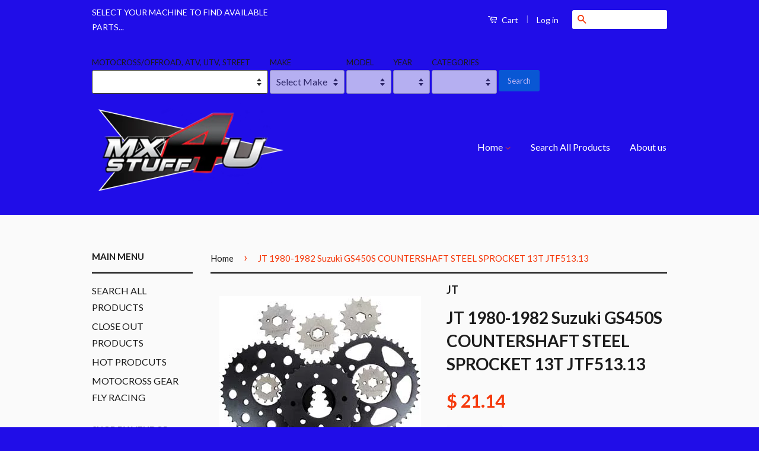

--- FILE ---
content_type: text/html; charset=utf-8
request_url: https://www.mxstuff4u.com/products/jtf513-13_8140
body_size: 32224
content:
<!doctype html>
<!--[if lt IE 7]><html class="no-js lt-ie9 lt-ie8 lt-ie7" lang="en"> <![endif]-->
<!--[if IE 7]><html class="no-js lt-ie9 lt-ie8" lang="en"> <![endif]-->
<!--[if IE 8]><html class="no-js lt-ie9" lang="en"> <![endif]-->
<!--[if IE 9 ]><html class="ie9 no-js"> <![endif]-->
<!--[if (gt IE 9)|!(IE)]><!--> <html class="no-js"> <!--<![endif]-->
<head>

  <!-- Basic page needs ================================================== -->
  <meta charset="utf-8">
  <meta http-equiv="X-UA-Compatible" content="IE=edge,chrome=1">

  
  <link rel="shortcut icon" href="//www.mxstuff4u.com/cdn/shop/t/10/assets/favicon.png?v=51916282033677808181539885394" type="image/png" />
  

  <!-- Title and description ================================================== -->
  <title>
  Chains, Sprockets &amp; Parts &ndash; MXSTUFF4U
  </title>

  
  <meta name="description" content="Chains, Sprockets &amp; Parts">
  

  <!-- Social Meta Tags ================================================== -->
  

  <meta property="og:type" content="product">
  <meta property="og:title" content="JT 1980-1982 Suzuki GS450S COUNTERSHAFT STEEL SPROCKET 13T JTF513.13">
  <meta property="og:url" content="https://www.mxstuff4u.com/products/jtf513-13_8140">
  
  <meta property="og:image" content="http://www.mxstuff4u.com/cdn/shop/products/55-239_c1974fa8-ad0f-4247-a935-b3b4c3c405d4_grande.jpg?v=1542047725">
  <meta property="og:image:secure_url" content="https://www.mxstuff4u.com/cdn/shop/products/55-239_c1974fa8-ad0f-4247-a935-b3b4c3c405d4_grande.jpg?v=1542047725">
  
  <meta property="og:price:amount" content="21.14">
  <meta property="og:price:currency" content="USD">


  <meta property="og:description" content="Chains, Sprockets &amp; Parts">

<meta property="og:site_name" content="MXSTUFF4U">



<meta name="twitter:card" content="summary">




  <meta name="twitter:title" content="JT 1980-1982 Suzuki GS450S COUNTERSHAFT STEEL SPROCKET 13T JTF513.13">
  <meta name="twitter:description" content="JT 1980-1982 Suzuki GS450S COUNTERSHAFT STEEL SPROCKET 13T JTF513.13. The vendor part number is JTF513.13..  Read title careful to know what you are getting.">
  <meta name="twitter:image" content="https://www.mxstuff4u.com/cdn/shop/products/55-239_c1974fa8-ad0f-4247-a935-b3b4c3c405d4_medium.jpg?v=1542047725">
  <meta name="twitter:image:width" content="240">
  <meta name="twitter:image:height" content="240">



  <!-- Helpers ================================================== -->
  <link rel="canonical" href="https://www.mxstuff4u.com/products/jtf513-13_8140">
  <meta name="viewport" content="width=device-width,initial-scale=1">
  <meta name="theme-color" content="#f5390c">

  
  <!-- Ajaxify Cart Plugin ================================================== -->
  <link href="//www.mxstuff4u.com/cdn/shop/t/10/assets/ajaxify.scss.css?v=176959124622741377921541090710" rel="stylesheet" type="text/css" media="all" />
  

  <!-- CSS ================================================== -->
  <link href="//www.mxstuff4u.com/cdn/shop/t/10/assets/timber.scss.css?v=42716983545723589411674755678" rel="stylesheet" type="text/css" media="all" />
  <link href="//www.mxstuff4u.com/cdn/shop/t/10/assets/theme.scss.css?v=55464538127705499511674755678" rel="stylesheet" type="text/css" media="all" />

  
  
  
  <link href="//fonts.googleapis.com/css?family=Lato:400,700" rel="stylesheet" type="text/css" media="all" />


  



  <!-- Header hook for plugins ================================================== -->
  <script>window.performance && window.performance.mark && window.performance.mark('shopify.content_for_header.start');</script><meta id="shopify-digital-wallet" name="shopify-digital-wallet" content="/10407626/digital_wallets/dialog">
<meta name="shopify-checkout-api-token" content="f503e16da11dead1b29e28d43422f54e">
<meta id="in-context-paypal-metadata" data-shop-id="10407626" data-venmo-supported="false" data-environment="production" data-locale="en_US" data-paypal-v4="true" data-currency="USD">
<link rel="alternate" type="application/json+oembed" href="https://www.mxstuff4u.com/products/jtf513-13_8140.oembed">
<script async="async" src="/checkouts/internal/preloads.js?locale=en-US"></script>
<link rel="preconnect" href="https://shop.app" crossorigin="anonymous">
<script async="async" src="https://shop.app/checkouts/internal/preloads.js?locale=en-US&shop_id=10407626" crossorigin="anonymous"></script>
<script id="shopify-features" type="application/json">{"accessToken":"f503e16da11dead1b29e28d43422f54e","betas":["rich-media-storefront-analytics"],"domain":"www.mxstuff4u.com","predictiveSearch":true,"shopId":10407626,"locale":"en"}</script>
<script>var Shopify = Shopify || {};
Shopify.shop = "mxstuff4u.myshopify.com";
Shopify.locale = "en";
Shopify.currency = {"active":"USD","rate":"1.0"};
Shopify.country = "US";
Shopify.theme = {"name":"Classic","id":78365700,"schema_name":null,"schema_version":null,"theme_store_id":721,"role":"main"};
Shopify.theme.handle = "null";
Shopify.theme.style = {"id":null,"handle":null};
Shopify.cdnHost = "www.mxstuff4u.com/cdn";
Shopify.routes = Shopify.routes || {};
Shopify.routes.root = "/";</script>
<script type="module">!function(o){(o.Shopify=o.Shopify||{}).modules=!0}(window);</script>
<script>!function(o){function n(){var o=[];function n(){o.push(Array.prototype.slice.apply(arguments))}return n.q=o,n}var t=o.Shopify=o.Shopify||{};t.loadFeatures=n(),t.autoloadFeatures=n()}(window);</script>
<script>
  window.ShopifyPay = window.ShopifyPay || {};
  window.ShopifyPay.apiHost = "shop.app\/pay";
  window.ShopifyPay.redirectState = null;
</script>
<script id="shop-js-analytics" type="application/json">{"pageType":"product"}</script>
<script defer="defer" async type="module" src="//www.mxstuff4u.com/cdn/shopifycloud/shop-js/modules/v2/client.init-shop-cart-sync_BT-GjEfc.en.esm.js"></script>
<script defer="defer" async type="module" src="//www.mxstuff4u.com/cdn/shopifycloud/shop-js/modules/v2/chunk.common_D58fp_Oc.esm.js"></script>
<script defer="defer" async type="module" src="//www.mxstuff4u.com/cdn/shopifycloud/shop-js/modules/v2/chunk.modal_xMitdFEc.esm.js"></script>
<script type="module">
  await import("//www.mxstuff4u.com/cdn/shopifycloud/shop-js/modules/v2/client.init-shop-cart-sync_BT-GjEfc.en.esm.js");
await import("//www.mxstuff4u.com/cdn/shopifycloud/shop-js/modules/v2/chunk.common_D58fp_Oc.esm.js");
await import("//www.mxstuff4u.com/cdn/shopifycloud/shop-js/modules/v2/chunk.modal_xMitdFEc.esm.js");

  window.Shopify.SignInWithShop?.initShopCartSync?.({"fedCMEnabled":true,"windoidEnabled":true});

</script>
<script>
  window.Shopify = window.Shopify || {};
  if (!window.Shopify.featureAssets) window.Shopify.featureAssets = {};
  window.Shopify.featureAssets['shop-js'] = {"shop-cart-sync":["modules/v2/client.shop-cart-sync_DZOKe7Ll.en.esm.js","modules/v2/chunk.common_D58fp_Oc.esm.js","modules/v2/chunk.modal_xMitdFEc.esm.js"],"init-fed-cm":["modules/v2/client.init-fed-cm_B6oLuCjv.en.esm.js","modules/v2/chunk.common_D58fp_Oc.esm.js","modules/v2/chunk.modal_xMitdFEc.esm.js"],"shop-cash-offers":["modules/v2/client.shop-cash-offers_D2sdYoxE.en.esm.js","modules/v2/chunk.common_D58fp_Oc.esm.js","modules/v2/chunk.modal_xMitdFEc.esm.js"],"shop-login-button":["modules/v2/client.shop-login-button_QeVjl5Y3.en.esm.js","modules/v2/chunk.common_D58fp_Oc.esm.js","modules/v2/chunk.modal_xMitdFEc.esm.js"],"pay-button":["modules/v2/client.pay-button_DXTOsIq6.en.esm.js","modules/v2/chunk.common_D58fp_Oc.esm.js","modules/v2/chunk.modal_xMitdFEc.esm.js"],"shop-button":["modules/v2/client.shop-button_DQZHx9pm.en.esm.js","modules/v2/chunk.common_D58fp_Oc.esm.js","modules/v2/chunk.modal_xMitdFEc.esm.js"],"avatar":["modules/v2/client.avatar_BTnouDA3.en.esm.js"],"init-windoid":["modules/v2/client.init-windoid_CR1B-cfM.en.esm.js","modules/v2/chunk.common_D58fp_Oc.esm.js","modules/v2/chunk.modal_xMitdFEc.esm.js"],"init-shop-for-new-customer-accounts":["modules/v2/client.init-shop-for-new-customer-accounts_C_vY_xzh.en.esm.js","modules/v2/client.shop-login-button_QeVjl5Y3.en.esm.js","modules/v2/chunk.common_D58fp_Oc.esm.js","modules/v2/chunk.modal_xMitdFEc.esm.js"],"init-shop-email-lookup-coordinator":["modules/v2/client.init-shop-email-lookup-coordinator_BI7n9ZSv.en.esm.js","modules/v2/chunk.common_D58fp_Oc.esm.js","modules/v2/chunk.modal_xMitdFEc.esm.js"],"init-shop-cart-sync":["modules/v2/client.init-shop-cart-sync_BT-GjEfc.en.esm.js","modules/v2/chunk.common_D58fp_Oc.esm.js","modules/v2/chunk.modal_xMitdFEc.esm.js"],"shop-toast-manager":["modules/v2/client.shop-toast-manager_DiYdP3xc.en.esm.js","modules/v2/chunk.common_D58fp_Oc.esm.js","modules/v2/chunk.modal_xMitdFEc.esm.js"],"init-customer-accounts":["modules/v2/client.init-customer-accounts_D9ZNqS-Q.en.esm.js","modules/v2/client.shop-login-button_QeVjl5Y3.en.esm.js","modules/v2/chunk.common_D58fp_Oc.esm.js","modules/v2/chunk.modal_xMitdFEc.esm.js"],"init-customer-accounts-sign-up":["modules/v2/client.init-customer-accounts-sign-up_iGw4briv.en.esm.js","modules/v2/client.shop-login-button_QeVjl5Y3.en.esm.js","modules/v2/chunk.common_D58fp_Oc.esm.js","modules/v2/chunk.modal_xMitdFEc.esm.js"],"shop-follow-button":["modules/v2/client.shop-follow-button_CqMgW2wH.en.esm.js","modules/v2/chunk.common_D58fp_Oc.esm.js","modules/v2/chunk.modal_xMitdFEc.esm.js"],"checkout-modal":["modules/v2/client.checkout-modal_xHeaAweL.en.esm.js","modules/v2/chunk.common_D58fp_Oc.esm.js","modules/v2/chunk.modal_xMitdFEc.esm.js"],"shop-login":["modules/v2/client.shop-login_D91U-Q7h.en.esm.js","modules/v2/chunk.common_D58fp_Oc.esm.js","modules/v2/chunk.modal_xMitdFEc.esm.js"],"lead-capture":["modules/v2/client.lead-capture_BJmE1dJe.en.esm.js","modules/v2/chunk.common_D58fp_Oc.esm.js","modules/v2/chunk.modal_xMitdFEc.esm.js"],"payment-terms":["modules/v2/client.payment-terms_Ci9AEqFq.en.esm.js","modules/v2/chunk.common_D58fp_Oc.esm.js","modules/v2/chunk.modal_xMitdFEc.esm.js"]};
</script>
<script id="__st">var __st={"a":10407626,"offset":-21600,"reqid":"0a9b5de9-382e-4c53-b4a5-fd9d46555fc8-1769163779","pageurl":"www.mxstuff4u.com\/products\/jtf513-13_8140","u":"cee36970cc58","p":"product","rtyp":"product","rid":1488150036551};</script>
<script>window.ShopifyPaypalV4VisibilityTracking = true;</script>
<script id="captcha-bootstrap">!function(){'use strict';const t='contact',e='account',n='new_comment',o=[[t,t],['blogs',n],['comments',n],[t,'customer']],c=[[e,'customer_login'],[e,'guest_login'],[e,'recover_customer_password'],[e,'create_customer']],r=t=>t.map((([t,e])=>`form[action*='/${t}']:not([data-nocaptcha='true']) input[name='form_type'][value='${e}']`)).join(','),a=t=>()=>t?[...document.querySelectorAll(t)].map((t=>t.form)):[];function s(){const t=[...o],e=r(t);return a(e)}const i='password',u='form_key',d=['recaptcha-v3-token','g-recaptcha-response','h-captcha-response',i],f=()=>{try{return window.sessionStorage}catch{return}},m='__shopify_v',_=t=>t.elements[u];function p(t,e,n=!1){try{const o=window.sessionStorage,c=JSON.parse(o.getItem(e)),{data:r}=function(t){const{data:e,action:n}=t;return t[m]||n?{data:e,action:n}:{data:t,action:n}}(c);for(const[e,n]of Object.entries(r))t.elements[e]&&(t.elements[e].value=n);n&&o.removeItem(e)}catch(o){console.error('form repopulation failed',{error:o})}}const l='form_type',E='cptcha';function T(t){t.dataset[E]=!0}const w=window,h=w.document,L='Shopify',v='ce_forms',y='captcha';let A=!1;((t,e)=>{const n=(g='f06e6c50-85a8-45c8-87d0-21a2b65856fe',I='https://cdn.shopify.com/shopifycloud/storefront-forms-hcaptcha/ce_storefront_forms_captcha_hcaptcha.v1.5.2.iife.js',D={infoText:'Protected by hCaptcha',privacyText:'Privacy',termsText:'Terms'},(t,e,n)=>{const o=w[L][v],c=o.bindForm;if(c)return c(t,g,e,D).then(n);var r;o.q.push([[t,g,e,D],n]),r=I,A||(h.body.append(Object.assign(h.createElement('script'),{id:'captcha-provider',async:!0,src:r})),A=!0)});var g,I,D;w[L]=w[L]||{},w[L][v]=w[L][v]||{},w[L][v].q=[],w[L][y]=w[L][y]||{},w[L][y].protect=function(t,e){n(t,void 0,e),T(t)},Object.freeze(w[L][y]),function(t,e,n,w,h,L){const[v,y,A,g]=function(t,e,n){const i=e?o:[],u=t?c:[],d=[...i,...u],f=r(d),m=r(i),_=r(d.filter((([t,e])=>n.includes(e))));return[a(f),a(m),a(_),s()]}(w,h,L),I=t=>{const e=t.target;return e instanceof HTMLFormElement?e:e&&e.form},D=t=>v().includes(t);t.addEventListener('submit',(t=>{const e=I(t);if(!e)return;const n=D(e)&&!e.dataset.hcaptchaBound&&!e.dataset.recaptchaBound,o=_(e),c=g().includes(e)&&(!o||!o.value);(n||c)&&t.preventDefault(),c&&!n&&(function(t){try{if(!f())return;!function(t){const e=f();if(!e)return;const n=_(t);if(!n)return;const o=n.value;o&&e.removeItem(o)}(t);const e=Array.from(Array(32),(()=>Math.random().toString(36)[2])).join('');!function(t,e){_(t)||t.append(Object.assign(document.createElement('input'),{type:'hidden',name:u})),t.elements[u].value=e}(t,e),function(t,e){const n=f();if(!n)return;const o=[...t.querySelectorAll(`input[type='${i}']`)].map((({name:t})=>t)),c=[...d,...o],r={};for(const[a,s]of new FormData(t).entries())c.includes(a)||(r[a]=s);n.setItem(e,JSON.stringify({[m]:1,action:t.action,data:r}))}(t,e)}catch(e){console.error('failed to persist form',e)}}(e),e.submit())}));const S=(t,e)=>{t&&!t.dataset[E]&&(n(t,e.some((e=>e===t))),T(t))};for(const o of['focusin','change'])t.addEventListener(o,(t=>{const e=I(t);D(e)&&S(e,y())}));const B=e.get('form_key'),M=e.get(l),P=B&&M;t.addEventListener('DOMContentLoaded',(()=>{const t=y();if(P)for(const e of t)e.elements[l].value===M&&p(e,B);[...new Set([...A(),...v().filter((t=>'true'===t.dataset.shopifyCaptcha))])].forEach((e=>S(e,t)))}))}(h,new URLSearchParams(w.location.search),n,t,e,['guest_login'])})(!0,!0)}();</script>
<script integrity="sha256-4kQ18oKyAcykRKYeNunJcIwy7WH5gtpwJnB7kiuLZ1E=" data-source-attribution="shopify.loadfeatures" defer="defer" src="//www.mxstuff4u.com/cdn/shopifycloud/storefront/assets/storefront/load_feature-a0a9edcb.js" crossorigin="anonymous"></script>
<script crossorigin="anonymous" defer="defer" src="//www.mxstuff4u.com/cdn/shopifycloud/storefront/assets/shopify_pay/storefront-65b4c6d7.js?v=20250812"></script>
<script data-source-attribution="shopify.dynamic_checkout.dynamic.init">var Shopify=Shopify||{};Shopify.PaymentButton=Shopify.PaymentButton||{isStorefrontPortableWallets:!0,init:function(){window.Shopify.PaymentButton.init=function(){};var t=document.createElement("script");t.src="https://www.mxstuff4u.com/cdn/shopifycloud/portable-wallets/latest/portable-wallets.en.js",t.type="module",document.head.appendChild(t)}};
</script>
<script data-source-attribution="shopify.dynamic_checkout.buyer_consent">
  function portableWalletsHideBuyerConsent(e){var t=document.getElementById("shopify-buyer-consent"),n=document.getElementById("shopify-subscription-policy-button");t&&n&&(t.classList.add("hidden"),t.setAttribute("aria-hidden","true"),n.removeEventListener("click",e))}function portableWalletsShowBuyerConsent(e){var t=document.getElementById("shopify-buyer-consent"),n=document.getElementById("shopify-subscription-policy-button");t&&n&&(t.classList.remove("hidden"),t.removeAttribute("aria-hidden"),n.addEventListener("click",e))}window.Shopify?.PaymentButton&&(window.Shopify.PaymentButton.hideBuyerConsent=portableWalletsHideBuyerConsent,window.Shopify.PaymentButton.showBuyerConsent=portableWalletsShowBuyerConsent);
</script>
<script data-source-attribution="shopify.dynamic_checkout.cart.bootstrap">document.addEventListener("DOMContentLoaded",(function(){function t(){return document.querySelector("shopify-accelerated-checkout-cart, shopify-accelerated-checkout")}if(t())Shopify.PaymentButton.init();else{new MutationObserver((function(e,n){t()&&(Shopify.PaymentButton.init(),n.disconnect())})).observe(document.body,{childList:!0,subtree:!0})}}));
</script>
<link id="shopify-accelerated-checkout-styles" rel="stylesheet" media="screen" href="https://www.mxstuff4u.com/cdn/shopifycloud/portable-wallets/latest/accelerated-checkout-backwards-compat.css" crossorigin="anonymous">
<style id="shopify-accelerated-checkout-cart">
        #shopify-buyer-consent {
  margin-top: 1em;
  display: inline-block;
  width: 100%;
}

#shopify-buyer-consent.hidden {
  display: none;
}

#shopify-subscription-policy-button {
  background: none;
  border: none;
  padding: 0;
  text-decoration: underline;
  font-size: inherit;
  cursor: pointer;
}

#shopify-subscription-policy-button::before {
  box-shadow: none;
}

      </style>

<script>window.performance && window.performance.mark && window.performance.mark('shopify.content_for_header.end');</script>
  
  

<!--[if lt IE 9]>
<script src="//cdnjs.cloudflare.com/ajax/libs/html5shiv/3.7.2/html5shiv.min.js" type="text/javascript"></script>
<script src="//www.mxstuff4u.com/cdn/shop/t/10/assets/respond.min.js?v=52248677837542619231450939572" type="text/javascript"></script>
<link href="//www.mxstuff4u.com/cdn/shop/t/10/assets/respond-proxy.html" id="respond-proxy" rel="respond-proxy" />
<link href="//www.mxstuff4u.com/search?q=d8f1bd49b09c830f11342f6e61712b79" id="respond-redirect" rel="respond-redirect" />
<script src="//www.mxstuff4u.com/search?q=d8f1bd49b09c830f11342f6e61712b79" type="text/javascript"></script>
<![endif]-->



  <script src="//ajax.googleapis.com/ajax/libs/jquery/1.11.0/jquery.min.js" type="text/javascript"></script>
  <script src="//www.mxstuff4u.com/cdn/shop/t/10/assets/modernizr.min.js?v=26620055551102246001450939571" type="text/javascript"></script>

  
  

<link href="https://monorail-edge.shopifysvc.com" rel="dns-prefetch">
<script>(function(){if ("sendBeacon" in navigator && "performance" in window) {try {var session_token_from_headers = performance.getEntriesByType('navigation')[0].serverTiming.find(x => x.name == '_s').description;} catch {var session_token_from_headers = undefined;}var session_cookie_matches = document.cookie.match(/_shopify_s=([^;]*)/);var session_token_from_cookie = session_cookie_matches && session_cookie_matches.length === 2 ? session_cookie_matches[1] : "";var session_token = session_token_from_headers || session_token_from_cookie || "";function handle_abandonment_event(e) {var entries = performance.getEntries().filter(function(entry) {return /monorail-edge.shopifysvc.com/.test(entry.name);});if (!window.abandonment_tracked && entries.length === 0) {window.abandonment_tracked = true;var currentMs = Date.now();var navigation_start = performance.timing.navigationStart;var payload = {shop_id: 10407626,url: window.location.href,navigation_start,duration: currentMs - navigation_start,session_token,page_type: "product"};window.navigator.sendBeacon("https://monorail-edge.shopifysvc.com/v1/produce", JSON.stringify({schema_id: "online_store_buyer_site_abandonment/1.1",payload: payload,metadata: {event_created_at_ms: currentMs,event_sent_at_ms: currentMs}}));}}window.addEventListener('pagehide', handle_abandonment_event);}}());</script>
<script id="web-pixels-manager-setup">(function e(e,d,r,n,o){if(void 0===o&&(o={}),!Boolean(null===(a=null===(i=window.Shopify)||void 0===i?void 0:i.analytics)||void 0===a?void 0:a.replayQueue)){var i,a;window.Shopify=window.Shopify||{};var t=window.Shopify;t.analytics=t.analytics||{};var s=t.analytics;s.replayQueue=[],s.publish=function(e,d,r){return s.replayQueue.push([e,d,r]),!0};try{self.performance.mark("wpm:start")}catch(e){}var l=function(){var e={modern:/Edge?\/(1{2}[4-9]|1[2-9]\d|[2-9]\d{2}|\d{4,})\.\d+(\.\d+|)|Firefox\/(1{2}[4-9]|1[2-9]\d|[2-9]\d{2}|\d{4,})\.\d+(\.\d+|)|Chrom(ium|e)\/(9{2}|\d{3,})\.\d+(\.\d+|)|(Maci|X1{2}).+ Version\/(15\.\d+|(1[6-9]|[2-9]\d|\d{3,})\.\d+)([,.]\d+|)( \(\w+\)|)( Mobile\/\w+|) Safari\/|Chrome.+OPR\/(9{2}|\d{3,})\.\d+\.\d+|(CPU[ +]OS|iPhone[ +]OS|CPU[ +]iPhone|CPU IPhone OS|CPU iPad OS)[ +]+(15[._]\d+|(1[6-9]|[2-9]\d|\d{3,})[._]\d+)([._]\d+|)|Android:?[ /-](13[3-9]|1[4-9]\d|[2-9]\d{2}|\d{4,})(\.\d+|)(\.\d+|)|Android.+Firefox\/(13[5-9]|1[4-9]\d|[2-9]\d{2}|\d{4,})\.\d+(\.\d+|)|Android.+Chrom(ium|e)\/(13[3-9]|1[4-9]\d|[2-9]\d{2}|\d{4,})\.\d+(\.\d+|)|SamsungBrowser\/([2-9]\d|\d{3,})\.\d+/,legacy:/Edge?\/(1[6-9]|[2-9]\d|\d{3,})\.\d+(\.\d+|)|Firefox\/(5[4-9]|[6-9]\d|\d{3,})\.\d+(\.\d+|)|Chrom(ium|e)\/(5[1-9]|[6-9]\d|\d{3,})\.\d+(\.\d+|)([\d.]+$|.*Safari\/(?![\d.]+ Edge\/[\d.]+$))|(Maci|X1{2}).+ Version\/(10\.\d+|(1[1-9]|[2-9]\d|\d{3,})\.\d+)([,.]\d+|)( \(\w+\)|)( Mobile\/\w+|) Safari\/|Chrome.+OPR\/(3[89]|[4-9]\d|\d{3,})\.\d+\.\d+|(CPU[ +]OS|iPhone[ +]OS|CPU[ +]iPhone|CPU IPhone OS|CPU iPad OS)[ +]+(10[._]\d+|(1[1-9]|[2-9]\d|\d{3,})[._]\d+)([._]\d+|)|Android:?[ /-](13[3-9]|1[4-9]\d|[2-9]\d{2}|\d{4,})(\.\d+|)(\.\d+|)|Mobile Safari.+OPR\/([89]\d|\d{3,})\.\d+\.\d+|Android.+Firefox\/(13[5-9]|1[4-9]\d|[2-9]\d{2}|\d{4,})\.\d+(\.\d+|)|Android.+Chrom(ium|e)\/(13[3-9]|1[4-9]\d|[2-9]\d{2}|\d{4,})\.\d+(\.\d+|)|Android.+(UC? ?Browser|UCWEB|U3)[ /]?(15\.([5-9]|\d{2,})|(1[6-9]|[2-9]\d|\d{3,})\.\d+)\.\d+|SamsungBrowser\/(5\.\d+|([6-9]|\d{2,})\.\d+)|Android.+MQ{2}Browser\/(14(\.(9|\d{2,})|)|(1[5-9]|[2-9]\d|\d{3,})(\.\d+|))(\.\d+|)|K[Aa][Ii]OS\/(3\.\d+|([4-9]|\d{2,})\.\d+)(\.\d+|)/},d=e.modern,r=e.legacy,n=navigator.userAgent;return n.match(d)?"modern":n.match(r)?"legacy":"unknown"}(),u="modern"===l?"modern":"legacy",c=(null!=n?n:{modern:"",legacy:""})[u],f=function(e){return[e.baseUrl,"/wpm","/b",e.hashVersion,"modern"===e.buildTarget?"m":"l",".js"].join("")}({baseUrl:d,hashVersion:r,buildTarget:u}),m=function(e){var d=e.version,r=e.bundleTarget,n=e.surface,o=e.pageUrl,i=e.monorailEndpoint;return{emit:function(e){var a=e.status,t=e.errorMsg,s=(new Date).getTime(),l=JSON.stringify({metadata:{event_sent_at_ms:s},events:[{schema_id:"web_pixels_manager_load/3.1",payload:{version:d,bundle_target:r,page_url:o,status:a,surface:n,error_msg:t},metadata:{event_created_at_ms:s}}]});if(!i)return console&&console.warn&&console.warn("[Web Pixels Manager] No Monorail endpoint provided, skipping logging."),!1;try{return self.navigator.sendBeacon.bind(self.navigator)(i,l)}catch(e){}var u=new XMLHttpRequest;try{return u.open("POST",i,!0),u.setRequestHeader("Content-Type","text/plain"),u.send(l),!0}catch(e){return console&&console.warn&&console.warn("[Web Pixels Manager] Got an unhandled error while logging to Monorail."),!1}}}}({version:r,bundleTarget:l,surface:e.surface,pageUrl:self.location.href,monorailEndpoint:e.monorailEndpoint});try{o.browserTarget=l,function(e){var d=e.src,r=e.async,n=void 0===r||r,o=e.onload,i=e.onerror,a=e.sri,t=e.scriptDataAttributes,s=void 0===t?{}:t,l=document.createElement("script"),u=document.querySelector("head"),c=document.querySelector("body");if(l.async=n,l.src=d,a&&(l.integrity=a,l.crossOrigin="anonymous"),s)for(var f in s)if(Object.prototype.hasOwnProperty.call(s,f))try{l.dataset[f]=s[f]}catch(e){}if(o&&l.addEventListener("load",o),i&&l.addEventListener("error",i),u)u.appendChild(l);else{if(!c)throw new Error("Did not find a head or body element to append the script");c.appendChild(l)}}({src:f,async:!0,onload:function(){if(!function(){var e,d;return Boolean(null===(d=null===(e=window.Shopify)||void 0===e?void 0:e.analytics)||void 0===d?void 0:d.initialized)}()){var d=window.webPixelsManager.init(e)||void 0;if(d){var r=window.Shopify.analytics;r.replayQueue.forEach((function(e){var r=e[0],n=e[1],o=e[2];d.publishCustomEvent(r,n,o)})),r.replayQueue=[],r.publish=d.publishCustomEvent,r.visitor=d.visitor,r.initialized=!0}}},onerror:function(){return m.emit({status:"failed",errorMsg:"".concat(f," has failed to load")})},sri:function(e){var d=/^sha384-[A-Za-z0-9+/=]+$/;return"string"==typeof e&&d.test(e)}(c)?c:"",scriptDataAttributes:o}),m.emit({status:"loading"})}catch(e){m.emit({status:"failed",errorMsg:(null==e?void 0:e.message)||"Unknown error"})}}})({shopId: 10407626,storefrontBaseUrl: "https://www.mxstuff4u.com",extensionsBaseUrl: "https://extensions.shopifycdn.com/cdn/shopifycloud/web-pixels-manager",monorailEndpoint: "https://monorail-edge.shopifysvc.com/unstable/produce_batch",surface: "storefront-renderer",enabledBetaFlags: ["2dca8a86"],webPixelsConfigList: [{"id":"shopify-app-pixel","configuration":"{}","eventPayloadVersion":"v1","runtimeContext":"STRICT","scriptVersion":"0450","apiClientId":"shopify-pixel","type":"APP","privacyPurposes":["ANALYTICS","MARKETING"]},{"id":"shopify-custom-pixel","eventPayloadVersion":"v1","runtimeContext":"LAX","scriptVersion":"0450","apiClientId":"shopify-pixel","type":"CUSTOM","privacyPurposes":["ANALYTICS","MARKETING"]}],isMerchantRequest: false,initData: {"shop":{"name":"MXSTUFF4U","paymentSettings":{"currencyCode":"USD"},"myshopifyDomain":"mxstuff4u.myshopify.com","countryCode":"US","storefrontUrl":"https:\/\/www.mxstuff4u.com"},"customer":null,"cart":null,"checkout":null,"productVariants":[{"price":{"amount":21.14,"currencyCode":"USD"},"product":{"title":"JT 1980-1982 Suzuki GS450S COUNTERSHAFT STEEL SPROCKET 13T JTF513.13","vendor":"JT","id":"1488150036551","untranslatedTitle":"JT 1980-1982 Suzuki GS450S COUNTERSHAFT STEEL SPROCKET 13T JTF513.13","url":"\/products\/jtf513-13_8140","type":""},"id":"13780782874695","image":{"src":"\/\/www.mxstuff4u.com\/cdn\/shop\/products\/55-239_c1974fa8-ad0f-4247-a935-b3b4c3c405d4.jpg?v=1542047725"},"sku":"au-206416","title":"Default Title","untranslatedTitle":"Default Title"}],"purchasingCompany":null},},"https://www.mxstuff4u.com/cdn","fcfee988w5aeb613cpc8e4bc33m6693e112",{"modern":"","legacy":""},{"shopId":"10407626","storefrontBaseUrl":"https:\/\/www.mxstuff4u.com","extensionBaseUrl":"https:\/\/extensions.shopifycdn.com\/cdn\/shopifycloud\/web-pixels-manager","surface":"storefront-renderer","enabledBetaFlags":"[\"2dca8a86\"]","isMerchantRequest":"false","hashVersion":"fcfee988w5aeb613cpc8e4bc33m6693e112","publish":"custom","events":"[[\"page_viewed\",{}],[\"product_viewed\",{\"productVariant\":{\"price\":{\"amount\":21.14,\"currencyCode\":\"USD\"},\"product\":{\"title\":\"JT 1980-1982 Suzuki GS450S COUNTERSHAFT STEEL SPROCKET 13T JTF513.13\",\"vendor\":\"JT\",\"id\":\"1488150036551\",\"untranslatedTitle\":\"JT 1980-1982 Suzuki GS450S COUNTERSHAFT STEEL SPROCKET 13T JTF513.13\",\"url\":\"\/products\/jtf513-13_8140\",\"type\":\"\"},\"id\":\"13780782874695\",\"image\":{\"src\":\"\/\/www.mxstuff4u.com\/cdn\/shop\/products\/55-239_c1974fa8-ad0f-4247-a935-b3b4c3c405d4.jpg?v=1542047725\"},\"sku\":\"au-206416\",\"title\":\"Default Title\",\"untranslatedTitle\":\"Default Title\"}}]]"});</script><script>
  window.ShopifyAnalytics = window.ShopifyAnalytics || {};
  window.ShopifyAnalytics.meta = window.ShopifyAnalytics.meta || {};
  window.ShopifyAnalytics.meta.currency = 'USD';
  var meta = {"product":{"id":1488150036551,"gid":"gid:\/\/shopify\/Product\/1488150036551","vendor":"JT","type":"","handle":"jtf513-13_8140","variants":[{"id":13780782874695,"price":2114,"name":"JT 1980-1982 Suzuki GS450S COUNTERSHAFT STEEL SPROCKET 13T JTF513.13","public_title":null,"sku":"au-206416"}],"remote":false},"page":{"pageType":"product","resourceType":"product","resourceId":1488150036551,"requestId":"0a9b5de9-382e-4c53-b4a5-fd9d46555fc8-1769163779"}};
  for (var attr in meta) {
    window.ShopifyAnalytics.meta[attr] = meta[attr];
  }
</script>
<script class="analytics">
  (function () {
    var customDocumentWrite = function(content) {
      var jquery = null;

      if (window.jQuery) {
        jquery = window.jQuery;
      } else if (window.Checkout && window.Checkout.$) {
        jquery = window.Checkout.$;
      }

      if (jquery) {
        jquery('body').append(content);
      }
    };

    var hasLoggedConversion = function(token) {
      if (token) {
        return document.cookie.indexOf('loggedConversion=' + token) !== -1;
      }
      return false;
    }

    var setCookieIfConversion = function(token) {
      if (token) {
        var twoMonthsFromNow = new Date(Date.now());
        twoMonthsFromNow.setMonth(twoMonthsFromNow.getMonth() + 2);

        document.cookie = 'loggedConversion=' + token + '; expires=' + twoMonthsFromNow;
      }
    }

    var trekkie = window.ShopifyAnalytics.lib = window.trekkie = window.trekkie || [];
    if (trekkie.integrations) {
      return;
    }
    trekkie.methods = [
      'identify',
      'page',
      'ready',
      'track',
      'trackForm',
      'trackLink'
    ];
    trekkie.factory = function(method) {
      return function() {
        var args = Array.prototype.slice.call(arguments);
        args.unshift(method);
        trekkie.push(args);
        return trekkie;
      };
    };
    for (var i = 0; i < trekkie.methods.length; i++) {
      var key = trekkie.methods[i];
      trekkie[key] = trekkie.factory(key);
    }
    trekkie.load = function(config) {
      trekkie.config = config || {};
      trekkie.config.initialDocumentCookie = document.cookie;
      var first = document.getElementsByTagName('script')[0];
      var script = document.createElement('script');
      script.type = 'text/javascript';
      script.onerror = function(e) {
        var scriptFallback = document.createElement('script');
        scriptFallback.type = 'text/javascript';
        scriptFallback.onerror = function(error) {
                var Monorail = {
      produce: function produce(monorailDomain, schemaId, payload) {
        var currentMs = new Date().getTime();
        var event = {
          schema_id: schemaId,
          payload: payload,
          metadata: {
            event_created_at_ms: currentMs,
            event_sent_at_ms: currentMs
          }
        };
        return Monorail.sendRequest("https://" + monorailDomain + "/v1/produce", JSON.stringify(event));
      },
      sendRequest: function sendRequest(endpointUrl, payload) {
        // Try the sendBeacon API
        if (window && window.navigator && typeof window.navigator.sendBeacon === 'function' && typeof window.Blob === 'function' && !Monorail.isIos12()) {
          var blobData = new window.Blob([payload], {
            type: 'text/plain'
          });

          if (window.navigator.sendBeacon(endpointUrl, blobData)) {
            return true;
          } // sendBeacon was not successful

        } // XHR beacon

        var xhr = new XMLHttpRequest();

        try {
          xhr.open('POST', endpointUrl);
          xhr.setRequestHeader('Content-Type', 'text/plain');
          xhr.send(payload);
        } catch (e) {
          console.log(e);
        }

        return false;
      },
      isIos12: function isIos12() {
        return window.navigator.userAgent.lastIndexOf('iPhone; CPU iPhone OS 12_') !== -1 || window.navigator.userAgent.lastIndexOf('iPad; CPU OS 12_') !== -1;
      }
    };
    Monorail.produce('monorail-edge.shopifysvc.com',
      'trekkie_storefront_load_errors/1.1',
      {shop_id: 10407626,
      theme_id: 78365700,
      app_name: "storefront",
      context_url: window.location.href,
      source_url: "//www.mxstuff4u.com/cdn/s/trekkie.storefront.8d95595f799fbf7e1d32231b9a28fd43b70c67d3.min.js"});

        };
        scriptFallback.async = true;
        scriptFallback.src = '//www.mxstuff4u.com/cdn/s/trekkie.storefront.8d95595f799fbf7e1d32231b9a28fd43b70c67d3.min.js';
        first.parentNode.insertBefore(scriptFallback, first);
      };
      script.async = true;
      script.src = '//www.mxstuff4u.com/cdn/s/trekkie.storefront.8d95595f799fbf7e1d32231b9a28fd43b70c67d3.min.js';
      first.parentNode.insertBefore(script, first);
    };
    trekkie.load(
      {"Trekkie":{"appName":"storefront","development":false,"defaultAttributes":{"shopId":10407626,"isMerchantRequest":null,"themeId":78365700,"themeCityHash":"5659236278804402928","contentLanguage":"en","currency":"USD","eventMetadataId":"eb73a627-614b-4e39-8a4b-243c50b991ef"},"isServerSideCookieWritingEnabled":true,"monorailRegion":"shop_domain","enabledBetaFlags":["65f19447"]},"Session Attribution":{},"S2S":{"facebookCapiEnabled":false,"source":"trekkie-storefront-renderer","apiClientId":580111}}
    );

    var loaded = false;
    trekkie.ready(function() {
      if (loaded) return;
      loaded = true;

      window.ShopifyAnalytics.lib = window.trekkie;

      var originalDocumentWrite = document.write;
      document.write = customDocumentWrite;
      try { window.ShopifyAnalytics.merchantGoogleAnalytics.call(this); } catch(error) {};
      document.write = originalDocumentWrite;

      window.ShopifyAnalytics.lib.page(null,{"pageType":"product","resourceType":"product","resourceId":1488150036551,"requestId":"0a9b5de9-382e-4c53-b4a5-fd9d46555fc8-1769163779","shopifyEmitted":true});

      var match = window.location.pathname.match(/checkouts\/(.+)\/(thank_you|post_purchase)/)
      var token = match? match[1]: undefined;
      if (!hasLoggedConversion(token)) {
        setCookieIfConversion(token);
        window.ShopifyAnalytics.lib.track("Viewed Product",{"currency":"USD","variantId":13780782874695,"productId":1488150036551,"productGid":"gid:\/\/shopify\/Product\/1488150036551","name":"JT 1980-1982 Suzuki GS450S COUNTERSHAFT STEEL SPROCKET 13T JTF513.13","price":"21.14","sku":"au-206416","brand":"JT","variant":null,"category":"","nonInteraction":true,"remote":false},undefined,undefined,{"shopifyEmitted":true});
      window.ShopifyAnalytics.lib.track("monorail:\/\/trekkie_storefront_viewed_product\/1.1",{"currency":"USD","variantId":13780782874695,"productId":1488150036551,"productGid":"gid:\/\/shopify\/Product\/1488150036551","name":"JT 1980-1982 Suzuki GS450S COUNTERSHAFT STEEL SPROCKET 13T JTF513.13","price":"21.14","sku":"au-206416","brand":"JT","variant":null,"category":"","nonInteraction":true,"remote":false,"referer":"https:\/\/www.mxstuff4u.com\/products\/jtf513-13_8140"});
      }
    });


        var eventsListenerScript = document.createElement('script');
        eventsListenerScript.async = true;
        eventsListenerScript.src = "//www.mxstuff4u.com/cdn/shopifycloud/storefront/assets/shop_events_listener-3da45d37.js";
        document.getElementsByTagName('head')[0].appendChild(eventsListenerScript);

})();</script>
<script
  defer
  src="https://www.mxstuff4u.com/cdn/shopifycloud/perf-kit/shopify-perf-kit-3.0.4.min.js"
  data-application="storefront-renderer"
  data-shop-id="10407626"
  data-render-region="gcp-us-central1"
  data-page-type="product"
  data-theme-instance-id="78365700"
  data-theme-name=""
  data-theme-version=""
  data-monorail-region="shop_domain"
  data-resource-timing-sampling-rate="10"
  data-shs="true"
  data-shs-beacon="true"
  data-shs-export-with-fetch="true"
  data-shs-logs-sample-rate="1"
  data-shs-beacon-endpoint="https://www.mxstuff4u.com/api/collect"
></script>
</head>

<body id="chains-sprockets-amp-parts" class="template-product" >

  <div class="header-bar">
  <div class="wrapper medium-down--hide">
    <div class="large--display-table">
      <div class="header-bar__left large--display-table-cell">
        
        <div class="header-bar__module header-bar__message">
          SELECT YOUR MACHINE TO FIND AVAILABLE PARTS...
        </div>
        
      </div>

      <div class="header-bar__right large--display-table-cell">
        <div class="header-bar__module">
          <a href="/cart" class="cart-toggle">
            <span class="icon icon-cart header-bar__cart-icon" aria-hidden="true"></span>
            Cart
            <span class="cart-count header-bar__cart-count hidden-count">0</span>
          </a>
        </div>

        
          <span class="header-bar__sep" aria-hidden="true">|</span>
          <ul class="header-bar__module header-bar__module--list">
            
              <li>
                <a href="/account/login" id="customer_login_link">Log in</a>
              </li>
            
          </ul>
        
        
        
          <div class="header-bar__module header-bar__search">
            


  <form action="/search" method="get" class="header-bar__search-form clearfix" role="search">
    
    <input type="search" name="q" value="" aria-label="Search our store" class="header-bar__search-input">
    <button type="submit" class="btn icon-fallback-text header-bar__search-submit">
      <span class="icon icon-search" aria-hidden="true"></span>
      <span class="fallback-text">Search</span>
    </button>
  </form>


          </div>
        

      </div>
    </div>
  </div>
  <div class="wrapper large--hide">
    <button type="button" class="mobile-nav-trigger" id="MobileNavTrigger">
      <span class="icon icon-hamburger" aria-hidden="true"></span>
      Menu
    </button>
    <a href="/cart" class="cart-toggle mobile-cart-toggle">
      <span class="icon icon-cart header-bar__cart-icon" aria-hidden="true"></span>
      Cart <span class="cart-count hidden-count">0</span>
    </a>
  </div>
  <ul id="MobileNav" class="mobile-nav large--hide">
  
  
  
  <li class="mobile-nav__link" aria-haspopup="true">
    
      <a href="/" class="mobile-nav__sublist-trigger">
        Home
        <span class="icon-fallback-text mobile-nav__sublist-expand">
  <span class="icon icon-plus" aria-hidden="true"></span>
  <span class="fallback-text">+</span>
</span>
<span class="icon-fallback-text mobile-nav__sublist-contract">
  <span class="icon icon-minus" aria-hidden="true"></span>
  <span class="fallback-text">-</span>
</span>
      </a>
      <ul class="mobile-nav__sublist">  
        
          <li class="mobile-nav__sublist-link">
            <a href="/collections/fly">HOT PRODUCTS</a>
          </li>
        
          <li class="mobile-nav__sublist-link">
            <a href="/pages/about-us">About Us</a>
          </li>
        
      </ul>
    
  </li>
  
  
  <li class="mobile-nav__link" aria-haspopup="true">
    
      <a href="/collections/all" class="mobile-nav">
        Search All Products
      </a>
    
  </li>
  
  
  <li class="mobile-nav__link" aria-haspopup="true">
    
      <a href="/pages/about-us" class="mobile-nav">
        About us
      </a>
    
  </li>
  
  
    
      
      
      
      
      
        <li class="mobile-nav__link" aria-haspopup="true">
  <a href="#" class="mobile-nav__sublist-trigger">
    Main Menu
    <span class="icon-fallback-text mobile-nav__sublist-expand">
  <span class="icon icon-plus" aria-hidden="true"></span>
  <span class="fallback-text">+</span>
</span>
<span class="icon-fallback-text mobile-nav__sublist-contract">
  <span class="icon icon-minus" aria-hidden="true"></span>
  <span class="fallback-text">-</span>
</span>
  </a>
  <ul class="mobile-nav__sublist">
  
    
      
      
        <li class="mobile-nav__sublist-link">
          <a href="/collections/all">SEARCH ALL PRODUCTS</a>
        </li>
      
    
  
    
      
      
        <li class="mobile-nav__sublist-link">
          <a href="/collections/blowout-sales">CLOSE OUT PRODUCTS</a>
        </li>
      
    
  
    
      
      
        <li class="mobile-nav__sublist-link">
          <a href="/collections/fly/HOT-PRODCUTS">HOT PRODCUTS</a>
        </li>
      
    
  
    
      
      
        <li class="mobile-nav__sublist-link">
          <a href="/collections/motocross-gear-fly-racing/gear">MOTOCROSS GEAR FLY RACING</a>
        </li>
      
    
  
  </ul>
</li>


      
    
      
      
      
      
      
    
      
      
      
      
      
    
      
      
      
      
      
    
      
      
      
      
      
    
    
    
    
    
      
      
      
      <li class="mobile-nav__link" aria-haspopup="true">
  <a href="#" class="mobile-nav__sublist-trigger">
    Shop by Vendor
    <span class="icon-fallback-text mobile-nav__sublist-expand">
  <span class="icon icon-plus" aria-hidden="true"></span>
  <span class="fallback-text">+</span>
</span>
<span class="icon-fallback-text mobile-nav__sublist-contract">
  <span class="icon icon-minus" aria-hidden="true"></span>
  <span class="fallback-text">-</span>
</span>
  </a>
  <ul class="mobile-nav__sublist">
  
    
      <li class="mobile-nav__sublist-link">
        <a href="/collections/vendors?q=16/PK%201/2">16/PK 1/2</a>
      </li>
    
  
    
      <li class="mobile-nav__sublist-link">
        <a href="/collections/vendors?q=2%20COOL">2 COOL</a>
      </li>
    
  
    
      <li class="mobile-nav__sublist-link">
        <a href="/collections/vendors?q=3/PK%20UHMW">3/PK UHMW</a>
      </li>
    
  
    
      <li class="mobile-nav__sublist-link">
        <a href="/collections/vendors?q=480%20Racing">480 Racing</a>
      </li>
    
  
    
      <li class="mobile-nav__sublist-link">
        <a href="/collections/vendors?q=A%20ME">A ME</a>
      </li>
    
  
    
      <li class="mobile-nav__sublist-link">
        <a href="/collections/vendors?q=A.C.S.">A.C.S.</a>
      </li>
    
  
    
      <li class="mobile-nav__sublist-link">
        <a href="/collections/vendors?q=AAEN">AAEN</a>
      </li>
    
  
    
      <li class="mobile-nav__sublist-link">
        <a href="/collections/vendors?q=ACCEL">ACCEL</a>
      </li>
    
  
    
      <li class="mobile-nav__sublist-link">
        <a href="/collections/vendors?q=Accu-Gage">Accu-Gage</a>
      </li>
    
  
    
      <li class="mobile-nav__sublist-link">
        <a href="/collections/vendors?q=ACCUTRONIX">ACCUTRONIX</a>
      </li>
    
  
    
      <li class="mobile-nav__sublist-link">
        <a href="/collections/vendors?q=ACERBIS">ACERBIS</a>
      </li>
    
  
    
      <li class="mobile-nav__sublist-link">
        <a href="/collections/vendors?q=ACF-50">ACF-50</a>
      </li>
    
  
    
      <li class="mobile-nav__sublist-link">
        <a href="/collections/vendors?q=ACTION%20BEARING">ACTION BEARING</a>
      </li>
    
  
    
      <li class="mobile-nav__sublist-link">
        <a href="/collections/vendors?q=ADAPTIV">ADAPTIV</a>
      </li>
    
  
    
      <li class="mobile-nav__sublist-link">
        <a href="/collections/vendors?q=Air%20filter">Air filter</a>
      </li>
    
  
    
      <li class="mobile-nav__sublist-link">
        <a href="/collections/vendors?q=AIRHAWK">AIRHAWK</a>
      </li>
    
  
    
      <li class="mobile-nav__sublist-link">
        <a href="/collections/vendors?q=AIRHEAD">AIRHEAD</a>
      </li>
    
  
    
      <li class="mobile-nav__sublist-link">
        <a href="/collections/vendors?q=ALTMAN">ALTMAN</a>
      </li>
    
  
    
      <li class="mobile-nav__sublist-link">
        <a href="/collections/vendors?q=ALTO">ALTO</a>
      </li>
    
  
    
      <li class="mobile-nav__sublist-link">
        <a href="/collections/vendors?q=AMCON">AMCON</a>
      </li>
    
  
    
      <li class="mobile-nav__sublist-link">
        <a href="/collections/vendors?q=AMERICAN%20MFG">AMERICAN MFG</a>
      </li>
    
  
    
      <li class="mobile-nav__sublist-link">
        <a href="/collections/vendors?q=AMERICAN%20TIRE">AMERICAN TIRE</a>
      </li>
    
  
    
      <li class="mobile-nav__sublist-link">
        <a href="/collections/vendors?q=AMK">AMK</a>
      </li>
    
  
    
      <li class="mobile-nav__sublist-link">
        <a href="/collections/vendors?q=AMMCO">AMMCO</a>
      </li>
    
  
    
      <li class="mobile-nav__sublist-link">
        <a href="/collections/vendors?q=AMS">AMS</a>
      </li>
    
  
    
      <li class="mobile-nav__sublist-link">
        <a href="/collections/vendors?q=ANCRA">ANCRA</a>
      </li>
    
  
    
      <li class="mobile-nav__sublist-link">
        <a href="/collections/vendors?q=Anderson%20Marine%20Division">Anderson Marine Division</a>
      </li>
    
  
    
      <li class="mobile-nav__sublist-link">
        <a href="/collections/vendors?q=ANTIGRAVITY">ANTIGRAVITY</a>
      </li>
    
  
    
      <li class="mobile-nav__sublist-link">
        <a href="/collections/vendors?q=Antigravity%20Batteries">Antigravity Batteries</a>
      </li>
    
  
    
      <li class="mobile-nav__sublist-link">
        <a href="/collections/vendors?q=AO%20COOLERS">AO COOLERS</a>
      </li>
    
  
    
      <li class="mobile-nav__sublist-link">
        <a href="/collections/vendors?q=APM%20INC.">APM INC.</a>
      </li>
    
  
    
      <li class="mobile-nav__sublist-link">
        <a href="/collections/vendors?q=AQUA-HOT">AQUA-HOT</a>
      </li>
    
  
    
      <li class="mobile-nav__sublist-link">
        <a href="/collections/vendors?q=AQUACART">AQUACART</a>
      </li>
    
  
    
      <li class="mobile-nav__sublist-link">
        <a href="/collections/vendors?q=AQUATIC%20AV">AQUATIC AV</a>
      </li>
    
  
    
      <li class="mobile-nav__sublist-link">
        <a href="/collections/vendors?q=ARB">ARB</a>
      </li>
    
  
    
      <li class="mobile-nav__sublist-link">
        <a href="/collections/vendors?q=ARC">ARC</a>
      </li>
    
  
    
      <li class="mobile-nav__sublist-link">
        <a href="/collections/vendors?q=ARCTICFX">ARCTICFX</a>
      </li>
    
  
    
      <li class="mobile-nav__sublist-link">
        <a href="/collections/vendors?q=ARIETE">ARIETE</a>
      </li>
    
  
    
      <li class="mobile-nav__sublist-link">
        <a href="/collections/vendors?q=ARISUN">ARISUN</a>
      </li>
    
  
    
      <li class="mobile-nav__sublist-link">
        <a href="/collections/vendors?q=ARNOTT">ARNOTT</a>
      </li>
    
  
    
      <li class="mobile-nav__sublist-link">
        <a href="/collections/vendors?q=ARVIN">ARVIN</a>
      </li>
    
  
    
      <li class="mobile-nav__sublist-link">
        <a href="/collections/vendors?q=ATHENA">ATHENA</a>
      </li>
    
  
    
      <li class="mobile-nav__sublist-link">
        <a href="/collections/vendors?q=ATHENA%20PARTS">ATHENA PARTS</a>
      </li>
    
  
    
      <li class="mobile-nav__sublist-link">
        <a href="/collections/vendors?q=Athena%20USA">Athena USA</a>
      </li>
    
  
    
      <li class="mobile-nav__sublist-link">
        <a href="/collections/vendors?q=ATLANTIS">ATLANTIS</a>
      </li>
    
  
    
      <li class="mobile-nav__sublist-link">
        <a href="/collections/vendors?q=Atlas%20Brace">Atlas Brace</a>
      </li>
    
  
    
      <li class="mobile-nav__sublist-link">
        <a href="/collections/vendors?q=ATV%20TEK">ATV TEK</a>
      </li>
    
  
    
      <li class="mobile-nav__sublist-link">
        <a href="/collections/vendors?q=Audio%20Formz">Audio Formz</a>
      </li>
    
  
    
      <li class="mobile-nav__sublist-link">
        <a href="/collections/vendors?q=AUTOLITE">AUTOLITE</a>
      </li>
    
  
    
      <li class="mobile-nav__sublist-link">
        <a href="/collections/vendors?q=AUTOMATIC">AUTOMATIC</a>
      </li>
    
  
    
      <li class="mobile-nav__sublist-link">
        <a href="/collections/vendors?q=AVON">AVON</a>
      </li>
    
  
    
      <li class="mobile-nav__sublist-link">
        <a href="/collections/vendors?q=AWC">AWC</a>
      </li>
    
  
    
      <li class="mobile-nav__sublist-link">
        <a href="/collections/vendors?q=AXIA">AXIA</a>
      </li>
    
  
    
      <li class="mobile-nav__sublist-link">
        <a href="/collections/vendors?q=BAFFIN">BAFFIN</a>
      </li>
    
  
    
      <li class="mobile-nav__sublist-link">
        <a href="/collections/vendors?q=BAGGER%20WERX">BAGGER WERX</a>
      </li>
    
  
    
      <li class="mobile-nav__sublist-link">
        <a href="/collections/vendors?q=BAGGERNATION">BAGGERNATION</a>
      </li>
    
  
    
      <li class="mobile-nav__sublist-link">
        <a href="/collections/vendors?q=BAKER">BAKER</a>
      </li>
    
  
    
      <li class="mobile-nav__sublist-link">
        <a href="/collections/vendors?q=BALBOA">BALBOA</a>
      </li>
    
  
    
      <li class="mobile-nav__sublist-link">
        <a href="/collections/vendors?q=BANDZ">BANDZ</a>
      </li>
    
  
    
      <li class="mobile-nav__sublist-link">
        <a href="/collections/vendors?q=BANKS">BANKS</a>
      </li>
    
  
    
      <li class="mobile-nav__sublist-link">
        <a href="/collections/vendors?q=Bargman">Bargman</a>
      </li>
    
  
    
      <li class="mobile-nav__sublist-link">
        <a href="/collections/vendors?q=Bark%20Busters">Bark Busters</a>
      </li>
    
  
    
      <li class="mobile-nav__sublist-link">
        <a href="/collections/vendors?q=BATTERY%20TENDER">BATTERY TENDER</a>
      </li>
    
  
    
      <li class="mobile-nav__sublist-link">
        <a href="/collections/vendors?q=BAUER">BAUER</a>
      </li>
    
  
    
      <li class="mobile-nav__sublist-link">
        <a href="/collections/vendors?q=BAZZAZ">BAZZAZ</a>
      </li>
    
  
    
      <li class="mobile-nav__sublist-link">
        <a href="/collections/vendors?q=BBR">BBR</a>
      </li>
    
  
    
      <li class="mobile-nav__sublist-link">
        <a href="/collections/vendors?q=BDX">BDX</a>
      </li>
    
  
    
      <li class="mobile-nav__sublist-link">
        <a href="/collections/vendors?q=BEARD">BEARD</a>
      </li>
    
  
    
      <li class="mobile-nav__sublist-link">
        <a href="/collections/vendors?q=BEARING%20BUDDY">BEARING BUDDY</a>
      </li>
    
  
    
      <li class="mobile-nav__sublist-link">
        <a href="/collections/vendors?q=BEER%20OPTICS">BEER OPTICS</a>
      </li>
    
  
    
      <li class="mobile-nav__sublist-link">
        <a href="/collections/vendors?q=Bel%20Ray">Bel Ray</a>
      </li>
    
  
    
      <li class="mobile-nav__sublist-link">
        <a href="/collections/vendors?q=BEL-RAY">BEL-RAY</a>
      </li>
    
  
    
      <li class="mobile-nav__sublist-link">
        <a href="/collections/vendors?q=BETTER%20BOARDS">BETTER BOARDS</a>
      </li>
    
  
    
      <li class="mobile-nav__sublist-link">
        <a href="/collections/vendors?q=BETWEEN%20THE%20LIN">BETWEEN THE LIN</a>
      </li>
    
  
    
      <li class="mobile-nav__sublist-link">
        <a href="/collections/vendors?q=BFGOODRICH">BFGOODRICH</a>
      </li>
    
  
    
      <li class="mobile-nav__sublist-link">
        <a href="/collections/vendors?q=BIG%20BIKE%20PARTS">BIG BIKE PARTS</a>
      </li>
    
  
    
      <li class="mobile-nav__sublist-link">
        <a href="/collections/vendors?q=BIG%20SKY">BIG SKY</a>
      </li>
    
  
    
      <li class="mobile-nav__sublist-link">
        <a href="/collections/vendors?q=BIGGUN%20EXHAUST">BIGGUN EXHAUST</a>
      </li>
    
  
    
      <li class="mobile-nav__sublist-link">
        <a href="/collections/vendors?q=BIKE%20BRITE">BIKE BRITE</a>
      </li>
    
  
    
      <li class="mobile-nav__sublist-link">
        <a href="/collections/vendors?q=BIKE%20SPIRITS">BIKE SPIRITS</a>
      </li>
    
  
    
      <li class="mobile-nav__sublist-link">
        <a href="/collections/vendors?q=BILL'S%20PIPES">BILL'S PIPES</a>
      </li>
    
  
    
      <li class="mobile-nav__sublist-link">
        <a href="/collections/vendors?q=BILLET%20EQUIP.">BILLET EQUIP.</a>
      </li>
    
  
    
      <li class="mobile-nav__sublist-link">
        <a href="/collections/vendors?q=BIO-KLEEN">BIO-KLEEN</a>
      </li>
    
  
    
      <li class="mobile-nav__sublist-link">
        <a href="/collections/vendors?q=BITEHARDER">BITEHARDER</a>
      </li>
    
  
    
      <li class="mobile-nav__sublist-link">
        <a href="/collections/vendors?q=BLAC-RAC">BLAC-RAC</a>
      </li>
    
  
    
      <li class="mobile-nav__sublist-link">
        <a href="/collections/vendors?q=Black%20Jack%20Tire%20Repair">Black Jack Tire Repair</a>
      </li>
    
  
    
      <li class="mobile-nav__sublist-link">
        <a href="/collections/vendors?q=Blade%20Barz">Blade Barz</a>
      </li>
    
  
    
      <li class="mobile-nav__sublist-link">
        <a href="/collections/vendors?q=BLASTER">BLASTER</a>
      </li>
    
  
    
      <li class="mobile-nav__sublist-link">
        <a href="/collections/vendors?q=BLAZER%20LIGHTING">BLAZER LIGHTING</a>
      </li>
    
  
    
      <li class="mobile-nav__sublist-link">
        <a href="/collections/vendors?q=BLENDZALL">BLENDZALL</a>
      </li>
    
  
    
      <li class="mobile-nav__sublist-link">
        <a href="/collections/vendors?q=BLOWSION">BLOWSION</a>
      </li>
    
  
    
      <li class="mobile-nav__sublist-link">
        <a href="/collections/vendors?q=BLU">BLU</a>
      </li>
    
  
    
      <li class="mobile-nav__sublist-link">
        <a href="/collections/vendors?q=BLUE%20JOB">BLUE JOB</a>
      </li>
    
  
    
      <li class="mobile-nav__sublist-link">
        <a href="/collections/vendors?q=BLUE%20MARBLE">BLUE MARBLE</a>
      </li>
    
  
    
      <li class="mobile-nav__sublist-link">
        <a href="/collections/vendors?q=BLUHM">BLUHM</a>
      </li>
    
  
    
      <li class="mobile-nav__sublist-link">
        <a href="/collections/vendors?q=BMP">BMP</a>
      </li>
    
  
    
      <li class="mobile-nav__sublist-link">
        <a href="/collections/vendors?q=BOBSTER">BOBSTER</a>
      </li>
    
  
    
      <li class="mobile-nav__sublist-link">
        <a href="/collections/vendors?q=Bobster%20Eyewear">Bobster Eyewear</a>
      </li>
    
  
    
      <li class="mobile-nav__sublist-link">
        <a href="/collections/vendors?q=BOLT">BOLT</a>
      </li>
    
  
    
      <li class="mobile-nav__sublist-link">
        <a href="/collections/vendors?q=Bolt%20Hardware">Bolt Hardware</a>
      </li>
    
  
    
      <li class="mobile-nav__sublist-link">
        <a href="/collections/vendors?q=BOMBER">BOMBER</a>
      </li>
    
  
    
      <li class="mobile-nav__sublist-link">
        <a href="/collections/vendors?q=BOONDOCKER">BOONDOCKER</a>
      </li>
    
  
    
      <li class="mobile-nav__sublist-link">
        <a href="/collections/vendors?q=BOSS%20AUDIO">BOSS AUDIO</a>
      </li>
    
  
    
      <li class="mobile-nav__sublist-link">
        <a href="/collections/vendors?q=BOSS%20NOSS">BOSS NOSS</a>
      </li>
    
  
    
      <li class="mobile-nav__sublist-link">
        <a href="/collections/vendors?q=BOWDRIKS">BOWDRIKS</a>
      </li>
    
  
    
      <li class="mobile-nav__sublist-link">
        <a href="/collections/vendors?q=BOX">BOX</a>
      </li>
    
  
    
      <li class="mobile-nav__sublist-link">
        <a href="/collections/vendors?q=BOYESEN">BOYESEN</a>
      </li>
    
  
    
      <li class="mobile-nav__sublist-link">
        <a href="/collections/vendors?q=Braaaap%20Films%20LLC">Braaaap Films LLC</a>
      </li>
    
  
    
      <li class="mobile-nav__sublist-link">
        <a href="/collections/vendors?q=BRACKETRON">BRACKETRON</a>
      </li>
    
  
    
      <li class="mobile-nav__sublist-link">
        <a href="/collections/vendors?q=BRAKING">BRAKING</a>
      </li>
    
  
    
      <li class="mobile-nav__sublist-link">
        <a href="/collections/vendors?q=BRASS%20BALLS">BRASS BALLS</a>
      </li>
    
  
    
      <li class="mobile-nav__sublist-link">
        <a href="/collections/vendors?q=Bridgestone">Bridgestone</a>
      </li>
    
  
    
      <li class="mobile-nav__sublist-link">
        <a href="/collections/vendors?q=BRONCO">BRONCO</a>
      </li>
    
  
    
      <li class="mobile-nav__sublist-link">
        <a href="/collections/vendors?q=BTL%20DESIGNS">BTL DESIGNS</a>
      </li>
    
  
    
      <li class="mobile-nav__sublist-link">
        <a href="/collections/vendors?q=BUDDY%20TOW">BUDDY TOW</a>
      </li>
    
  
    
      <li class="mobile-nav__sublist-link">
        <a href="/collections/vendors?q=BULLDOG">BULLDOG</a>
      </li>
    
  
    
      <li class="mobile-nav__sublist-link">
        <a href="/collections/vendors?q=BULLY%20DOG">BULLY DOG</a>
      </li>
    
  
    
      <li class="mobile-nav__sublist-link">
        <a href="/collections/vendors?q=BUSS">BUSS</a>
      </li>
    
  
    
      <li class="mobile-nav__sublist-link">
        <a href="/collections/vendors?q=BUTTY%20BUDDY">BUTTY BUDDY</a>
      </li>
    
  
    
      <li class="mobile-nav__sublist-link">
        <a href="/collections/vendors?q=BUYERS">BUYERS</a>
      </li>
    
  
    
      <li class="mobile-nav__sublist-link">
        <a href="/collections/vendors?q=BVP">BVP</a>
      </li>
    
  
    
      <li class="mobile-nav__sublist-link">
        <a href="/collections/vendors?q=BVP%20Pro%20Sport">BVP Pro Sport</a>
      </li>
    
  
    
      <li class="mobile-nav__sublist-link">
        <a href="/collections/vendors?q=BVP%20Ramp">BVP Ramp</a>
      </li>
    
  
    
      <li class="mobile-nav__sublist-link">
        <a href="/collections/vendors?q=BVP%20Tire%20Chains">BVP Tire Chains</a>
      </li>
    
  
    
      <li class="mobile-nav__sublist-link">
        <a href="/collections/vendors?q=BVP%20Umi">BVP Umi</a>
      </li>
    
  
    
      <li class="mobile-nav__sublist-link">
        <a href="/collections/vendors?q=BYKAS">BYKAS</a>
      </li>
    
  
    
      <li class="mobile-nav__sublist-link">
        <a href="/collections/vendors?q=C%20A">C A</a>
      </li>
    
  
    
      <li class="mobile-nav__sublist-link">
        <a href="/collections/vendors?q=C%26A%20PRO">C&A PRO</a>
      </li>
    
  
    
      <li class="mobile-nav__sublist-link">
        <a href="/collections/vendors?q=C.E.%20SMITH">C.E. SMITH</a>
      </li>
    
  
    
      <li class="mobile-nav__sublist-link">
        <a href="/collections/vendors?q=C.T.JOHNSON">C.T.JOHNSON</a>
      </li>
    
  
    
      <li class="mobile-nav__sublist-link">
        <a href="/collections/vendors?q=Cabela">Cabela</a>
      </li>
    
  
    
      <li class="mobile-nav__sublist-link">
        <a href="/collections/vendors?q=CAM%20SPECIALTY">CAM SPECIALTY</a>
      </li>
    
  
    
      <li class="mobile-nav__sublist-link">
        <a href="/collections/vendors?q=CAMOPLAST">CAMOPLAST</a>
      </li>
    
  
    
      <li class="mobile-nav__sublist-link">
        <a href="/collections/vendors?q=CAMSO">CAMSO</a>
      </li>
    
  
    
      <li class="mobile-nav__sublist-link">
        <a href="/collections/vendors?q=CANDLE%20POWER">CANDLE POWER</a>
      </li>
    
  
    
      <li class="mobile-nav__sublist-link">
        <a href="/collections/vendors?q=CandlePower">CandlePower</a>
      </li>
    
  
    
      <li class="mobile-nav__sublist-link">
        <a href="/collections/vendors?q=CANVAS">CANVAS</a>
      </li>
    
  
    
      <li class="mobile-nav__sublist-link">
        <a href="/collections/vendors?q=CANYON%20DANCER">CANYON DANCER</a>
      </li>
    
  
    
      <li class="mobile-nav__sublist-link">
        <a href="/collections/vendors?q=CARDO">CARDO</a>
      </li>
    
  
    
      <li class="mobile-nav__sublist-link">
        <a href="/collections/vendors?q=Cardo%20Systems">Cardo Systems</a>
      </li>
    
  
    
      <li class="mobile-nav__sublist-link">
        <a href="/collections/vendors?q=CARLISLE">CARLISLE</a>
      </li>
    
  
    
      <li class="mobile-nav__sublist-link">
        <a href="/collections/vendors?q=CARLISLE%20POWER">CARLISLE POWER</a>
      </li>
    
  
    
      <li class="mobile-nav__sublist-link">
        <a href="/collections/vendors?q=CASTROL">CASTROL</a>
      </li>
    
  
    
      <li class="mobile-nav__sublist-link">
        <a href="/collections/vendors?q=CAT%20CRAP">CAT CRAP</a>
      </li>
    
  
    
      <li class="mobile-nav__sublist-link">
        <a href="/collections/vendors?q=CEET">CEET</a>
      </li>
    
  
    
      <li class="mobile-nav__sublist-link">
        <a href="/collections/vendors?q=CEQUENT">CEQUENT</a>
      </li>
    
  
    
      <li class="mobile-nav__sublist-link">
        <a href="/collections/vendors?q=CERES">CERES</a>
      </li>
    
  
    
      <li class="mobile-nav__sublist-link">
        <a href="/collections/vendors?q=CERTIFIED%20PARTS">CERTIFIED PARTS</a>
      </li>
    
  
    
      <li class="mobile-nav__sublist-link">
        <a href="/collections/vendors?q=CESmith">CESmith</a>
      </li>
    
  
    
      <li class="mobile-nav__sublist-link">
        <a href="/collections/vendors?q=CF%20WORKS">CF WORKS</a>
      </li>
    
  
    
      <li class="mobile-nav__sublist-link">
        <a href="/collections/vendors?q=CFR">CFR</a>
      </li>
    
  
    
      <li class="mobile-nav__sublist-link">
        <a href="/collections/vendors?q=CHAMPION">CHAMPION</a>
      </li>
    
  
    
      <li class="mobile-nav__sublist-link">
        <a href="/collections/vendors?q=CHASE%20HARPER">CHASE HARPER</a>
      </li>
    
  
    
      <li class="mobile-nav__sublist-link">
        <a href="/collections/vendors?q=CHRIS%20PRODUCTS">CHRIS PRODUCTS</a>
      </li>
    
  
    
      <li class="mobile-nav__sublist-link">
        <a href="/collections/vendors?q=CIPA">CIPA</a>
      </li>
    
  
    
      <li class="mobile-nav__sublist-link">
        <a href="/collections/vendors?q=CIRIUS">CIRIUS</a>
      </li>
    
  
    
      <li class="mobile-nav__sublist-link">
        <a href="/collections/vendors?q=CLASSIC">CLASSIC</a>
      </li>
    
  
    
      <li class="mobile-nav__sublist-link">
        <a href="/collections/vendors?q=CLASSIC%20ACC.">CLASSIC ACC.</a>
      </li>
    
  
    
      <li class="mobile-nav__sublist-link">
        <a href="/collections/vendors?q=CLEAR">CLEAR</a>
      </li>
    
  
    
      <li class="mobile-nav__sublist-link">
        <a href="/collections/vendors?q=CLOSEOUT">CLOSEOUT</a>
      </li>
    
  
    
      <li class="mobile-nav__sublist-link">
        <a href="/collections/vendors?q=CLYMER">CLYMER</a>
      </li>
    
  
    
      <li class="mobile-nav__sublist-link">
        <a href="/collections/vendors?q=Clymer%20Manuals">Clymer Manuals</a>
      </li>
    
  
    
      <li class="mobile-nav__sublist-link">
        <a href="/collections/vendors?q=CMP">CMP</a>
      </li>
    
  
    
      <li class="mobile-nav__sublist-link">
        <a href="/collections/vendors?q=COLDWAVE">COLDWAVE</a>
      </li>
    
  
    
      <li class="mobile-nav__sublist-link">
        <a href="/collections/vendors?q=COLONY%20MACHINE">COLONY MACHINE</a>
      </li>
    
  
    
      <li class="mobile-nav__sublist-link">
        <a href="/collections/vendors?q=COM.%20SEWING">COM. SEWING</a>
      </li>
    
  
    
      <li class="mobile-nav__sublist-link">
        <a href="/collections/vendors?q=COMET">COMET</a>
      </li>
    
  
    
      <li class="mobile-nav__sublist-link">
        <a href="/collections/vendors?q=COMET%20IND">COMET IND</a>
      </li>
    
  
    
      <li class="mobile-nav__sublist-link">
        <a href="/collections/vendors?q=COMET%20IND.">COMET IND.</a>
      </li>
    
  
    
      <li class="mobile-nav__sublist-link">
        <a href="/collections/vendors?q=COMETIC">COMETIC</a>
      </li>
    
  
    
      <li class="mobile-nav__sublist-link">
        <a href="/collections/vendors?q=COMMERCIAL%20SEW">COMMERCIAL SEW</a>
      </li>
    
  
    
      <li class="mobile-nav__sublist-link">
        <a href="/collections/vendors?q=COMP.%20CHEM.">COMP. CHEM.</a>
      </li>
    
  
    
      <li class="mobile-nav__sublist-link">
        <a href="/collections/vendors?q=COMP.%20WERKES">COMP. WERKES</a>
      </li>
    
  
    
      <li class="mobile-nav__sublist-link">
        <a href="/collections/vendors?q=CONCOR">CONCOR</a>
      </li>
    
  
    
      <li class="mobile-nav__sublist-link">
        <a href="/collections/vendors?q=CONDOR">CONDOR</a>
      </li>
    
  
    
      <li class="mobile-nav__sublist-link">
        <a href="/collections/vendors?q=Continental">Continental</a>
      </li>
    
  
    
      <li class="mobile-nav__sublist-link">
        <a href="/collections/vendors?q=Convert%26%2345A%26%2345Ball">Convert&#45A&#45Ball</a>
      </li>
    
  
    
      <li class="mobile-nav__sublist-link">
        <a href="/collections/vendors?q=CONVERT-A-BALL">CONVERT-A-BALL</a>
      </li>
    
  
    
      <li class="mobile-nav__sublist-link">
        <a href="/collections/vendors?q=COUNTERACT">COUNTERACT</a>
      </li>
    
  
    
      <li class="mobile-nav__sublist-link">
        <a href="/collections/vendors?q=COUNTRY%20ENT.">COUNTRY ENT.</a>
      </li>
    
  
    
      <li class="mobile-nav__sublist-link">
        <a href="/collections/vendors?q=COVERCRAFT">COVERCRAFT</a>
      </li>
    
  
    
      <li class="mobile-nav__sublist-link">
        <a href="/collections/vendors?q=CP">CP</a>
      </li>
    
  
    
      <li class="mobile-nav__sublist-link">
        <a href="/collections/vendors?q=CRAIGGERBUILT">CRAIGGERBUILT</a>
      </li>
    
  
    
      <li class="mobile-nav__sublist-link">
        <a href="/collections/vendors?q=Crampbuster">Crampbuster</a>
      </li>
    
  
    
      <li class="mobile-nav__sublist-link">
        <a href="/collections/vendors?q=CRUPI">CRUPI</a>
      </li>
    
  
    
      <li class="mobile-nav__sublist-link">
        <a href="/collections/vendors?q=CRUZ%20TOOLS">CRUZ TOOLS</a>
      </li>
    
  
    
      <li class="mobile-nav__sublist-link">
        <a href="/collections/vendors?q=CST">CST</a>
      </li>
    
  
    
      <li class="mobile-nav__sublist-link">
        <a href="/collections/vendors?q=CURVE">CURVE</a>
      </li>
    
  
    
      <li class="mobile-nav__sublist-link">
        <a href="/collections/vendors?q=CUSTOM">CUSTOM</a>
      </li>
    
  
    
      <li class="mobile-nav__sublist-link">
        <a href="/collections/vendors?q=CV4">CV4</a>
      </li>
    
  
    
      <li class="mobile-nav__sublist-link">
        <a href="/collections/vendors?q=CVTECH-AAB">CVTECH-AAB</a>
      </li>
    
  
    
      <li class="mobile-nav__sublist-link">
        <a href="/collections/vendors?q=CY-CHROME">CY-CHROME</a>
      </li>
    
  
    
      <li class="mobile-nav__sublist-link">
        <a href="/collections/vendors?q=CYCLE%20COUNTRY">CYCLE COUNTRY</a>
      </li>
    
  
    
      <li class="mobile-nav__sublist-link">
        <a href="/collections/vendors?q=CYCLE%20ELECTRIC">CYCLE ELECTRIC</a>
      </li>
    
  
    
      <li class="mobile-nav__sublist-link">
        <a href="/collections/vendors?q=Cycle%20Express">Cycle Express</a>
      </li>
    
  
    
      <li class="mobile-nav__sublist-link">
        <a href="/collections/vendors?q=CYCLE%20PRO">CYCLE PRO</a>
      </li>
    
  
    
      <li class="mobile-nav__sublist-link">
        <a href="/collections/vendors?q=CYCLE%20SPRINGS">CYCLE SPRINGS</a>
      </li>
    
  
    
      <li class="mobile-nav__sublist-link">
        <a href="/collections/vendors?q=CYCLE%20WORKS">CYCLE WORKS</a>
      </li>
    
  
    
      <li class="mobile-nav__sublist-link">
        <a href="/collections/vendors?q=CYCLE-TECH">CYCLE-TECH</a>
      </li>
    
  
    
      <li class="mobile-nav__sublist-link">
        <a href="/collections/vendors?q=CYCLELOGIC">CYCLELOGIC</a>
      </li>
    
  
    
      <li class="mobile-nav__sublist-link">
        <a href="/collections/vendors?q=Cycra%20Racing">Cycra Racing</a>
      </li>
    
  
    
      <li class="mobile-nav__sublist-link">
        <a href="/collections/vendors?q=D%20COR">D COR</a>
      </li>
    
  
    
      <li class="mobile-nav__sublist-link">
        <a href="/collections/vendors?q=D-XL%20PRO">D-XL PRO</a>
      </li>
    
  
    
      <li class="mobile-nav__sublist-link">
        <a href="/collections/vendors?q=D.I.D">D.I.D</a>
      </li>
    
  
    
      <li class="mobile-nav__sublist-link">
        <a href="/collections/vendors?q=D.I.D%20Chain">D.I.D Chain</a>
      </li>
    
  
    
      <li class="mobile-nav__sublist-link">
        <a href="/collections/vendors?q=D.I.D%20Wheels">D.I.D Wheels</a>
      </li>
    
  
    
      <li class="mobile-nav__sublist-link">
        <a href="/collections/vendors?q=D2">D2</a>
      </li>
    
  
    
      <li class="mobile-nav__sublist-link">
        <a href="/collections/vendors?q=DAIDO">DAIDO</a>
      </li>
    
  
    
      <li class="mobile-nav__sublist-link">
        <a href="/collections/vendors?q=DAPCO">DAPCO</a>
      </li>
    
  
    
      <li class="mobile-nav__sublist-link">
        <a href="/collections/vendors?q=Datona">Datona</a>
      </li>
    
  
    
      <li class="mobile-nav__sublist-link">
        <a href="/collections/vendors?q=DAWN%20INDUSTRIES">DAWN INDUSTRIES</a>
      </li>
    
  
    
      <li class="mobile-nav__sublist-link">
        <a href="/collections/vendors?q=DAYCO">DAYCO</a>
      </li>
    
  
    
      <li class="mobile-nav__sublist-link">
        <a href="/collections/vendors?q=Daystar%20MX">Daystar MX</a>
      </li>
    
  
    
      <li class="mobile-nav__sublist-link">
        <a href="/collections/vendors?q=DAYTONA">DAYTONA</a>
      </li>
    
  
    
      <li class="mobile-nav__sublist-link">
        <a href="/collections/vendors?q=DEAD%20BOLT">DEAD BOLT</a>
      </li>
    
  
    
      <li class="mobile-nav__sublist-link">
        <a href="/collections/vendors?q=DEI">DEI</a>
      </li>
    
  
    
      <li class="mobile-nav__sublist-link">
        <a href="/collections/vendors?q=DEL%20CITY">DEL CITY</a>
      </li>
    
  
    
      <li class="mobile-nav__sublist-link">
        <a href="/collections/vendors?q=DELKRON">DELKRON</a>
      </li>
    
  
    
      <li class="mobile-nav__sublist-link">
        <a href="/collections/vendors?q=DELTRAN">DELTRAN</a>
      </li>
    
  
    
      <li class="mobile-nav__sublist-link">
        <a href="/collections/vendors?q=DEUTER">DEUTER</a>
      </li>
    
  
    
      <li class="mobile-nav__sublist-link">
        <a href="/collections/vendors?q=DEVOL">DEVOL</a>
      </li>
    
  
    
      <li class="mobile-nav__sublist-link">
        <a href="/collections/vendors?q=DG">DG</a>
      </li>
    
  
    
      <li class="mobile-nav__sublist-link">
        <a href="/collections/vendors?q=DH%20Chain">DH Chain</a>
      </li>
    
  
    
      <li class="mobile-nav__sublist-link">
        <a href="/collections/vendors?q=DIAG4%20BIKE">DIAG4 BIKE</a>
      </li>
    
  
    
      <li class="mobile-nav__sublist-link">
        <a href="/collections/vendors?q=DIAMOND%20SPIDER">DIAMOND SPIDER</a>
      </li>
    
  
    
      <li class="mobile-nav__sublist-link">
        <a href="/collections/vendors?q=DIRT%20DIGITS">DIRT DIGITS</a>
      </li>
    
  
    
      <li class="mobile-nav__sublist-link">
        <a href="/collections/vendors?q=DMP">DMP</a>
      </li>
    
  
    
      <li class="mobile-nav__sublist-link">
        <a href="/collections/vendors?q=DOBECK">DOBECK</a>
      </li>
    
  
    
      <li class="mobile-nav__sublist-link">
        <a href="/collections/vendors?q=Does%20no%20apply">Does no apply</a>
      </li>
    
  
    
      <li class="mobile-nav__sublist-link">
        <a href="/collections/vendors?q=DOWCO">DOWCO</a>
      </li>
    
  
    
      <li class="mobile-nav__sublist-link">
        <a href="/collections/vendors?q=DR.D">DR.D</a>
      </li>
    
  
    
      <li class="mobile-nav__sublist-link">
        <a href="/collections/vendors?q=DRAGON">DRAGON</a>
      </li>
    
  
    
      <li class="mobile-nav__sublist-link">
        <a href="/collections/vendors?q=DRAGONFLY">DRAGONFLY</a>
      </li>
    
  
    
      <li class="mobile-nav__sublist-link">
        <a href="/collections/vendors?q=DRAW-TITE">DRAW-TITE</a>
      </li>
    
  
    
      <li class="mobile-nav__sublist-link">
        <a href="/collections/vendors?q=DRAYKO">DRAYKO</a>
      </li>
    
  
    
      <li class="mobile-nav__sublist-link">
        <a href="/collections/vendors?q=DRC">DRC</a>
      </li>
    
  
    
      <li class="mobile-nav__sublist-link">
        <a href="/collections/vendors?q=Drift%20Innovation">Drift Innovation</a>
      </li>
    
  
    
      <li class="mobile-nav__sublist-link">
        <a href="/collections/vendors?q=DSI">DSI</a>
      </li>
    
  
    
      <li class="mobile-nav__sublist-link">
        <a href="/collections/vendors?q=DSS">DSS</a>
      </li>
    
  
    
      <li class="mobile-nav__sublist-link">
        <a href="/collections/vendors?q=DUDECK">DUDECK</a>
      </li>
    
  
    
      <li class="mobile-nav__sublist-link">
        <a href="/collections/vendors?q=DUPONT">DUPONT</a>
      </li>
    
  
    
      <li class="mobile-nav__sublist-link">
        <a href="/collections/vendors?q=Durabatt">Durabatt</a>
      </li>
    
  
    
      <li class="mobile-nav__sublist-link">
        <a href="/collections/vendors?q=Durabatt%20Batteries">Durabatt Batteries</a>
      </li>
    
  
    
      <li class="mobile-nav__sublist-link">
        <a href="/collections/vendors?q=DURABLUE">DURABLUE</a>
      </li>
    
  
    
      <li class="mobile-nav__sublist-link">
        <a href="/collections/vendors?q=DUX">DUX</a>
      </li>
    
  
    
      <li class="mobile-nav__sublist-link">
        <a href="/collections/vendors?q=DUX%20SIGNAL%20KITS">DUX SIGNAL KITS</a>
      </li>
    
  
    
      <li class="mobile-nav__sublist-link">
        <a href="/collections/vendors?q=DWT">DWT</a>
      </li>
    
  
    
      <li class="mobile-nav__sublist-link">
        <a href="/collections/vendors?q=DYNA%20TOP">DYNA TOP</a>
      </li>
    
  
    
      <li class="mobile-nav__sublist-link">
        <a href="/collections/vendors?q=DYNATEK">DYNATEK</a>
      </li>
    
  
    
      <li class="mobile-nav__sublist-link">
        <a href="/collections/vendors?q=DYNOJET">DYNOJET</a>
      </li>
    
  
    
      <li class="mobile-nav__sublist-link">
        <a href="/collections/vendors?q=E13">E13</a>
      </li>
    
  
    
      <li class="mobile-nav__sublist-link">
        <a href="/collections/vendors?q=EAGLE">EAGLE</a>
      </li>
    
  
    
      <li class="mobile-nav__sublist-link">
        <a href="/collections/vendors?q=EASYMOVE">EASYMOVE</a>
      </li>
    
  
    
      <li class="mobile-nav__sublist-link">
        <a href="/collections/vendors?q=EBC">EBC</a>
      </li>
    
  
    
      <li class="mobile-nav__sublist-link">
        <a href="/collections/vendors?q=EBC%20BRAKE">EBC BRAKE</a>
      </li>
    
  
    
      <li class="mobile-nav__sublist-link">
        <a href="/collections/vendors?q=EBC%20Brakes">EBC Brakes</a>
      </li>
    
  
    
      <li class="mobile-nav__sublist-link">
        <a href="/collections/vendors?q=ECHO">ECHO</a>
      </li>
    
  
    
      <li class="mobile-nav__sublist-link">
        <a href="/collections/vendors?q=Echo%20Buckles">Echo Buckles</a>
      </li>
    
  
    
      <li class="mobile-nav__sublist-link">
        <a href="/collections/vendors?q=EDELBROCK">EDELBROCK</a>
      </li>
    
  
    
      <li class="mobile-nav__sublist-link">
        <a href="/collections/vendors?q=Edge%20Eyewear">Edge Eyewear</a>
      </li>
    
  
    
      <li class="mobile-nav__sublist-link">
        <a href="/collections/vendors?q=EK">EK</a>
      </li>
    
  
    
      <li class="mobile-nav__sublist-link">
        <a href="/collections/vendors?q=EKLIPES">EKLIPES</a>
      </li>
    
  
    
      <li class="mobile-nav__sublist-link">
        <a href="/collections/vendors?q=EKS%20BRAND">EKS BRAND</a>
      </li>
    
  
    
      <li class="mobile-nav__sublist-link">
        <a href="/collections/vendors?q=ELEVN">ELEVN</a>
      </li>
    
  
    
      <li class="mobile-nav__sublist-link">
        <a href="/collections/vendors?q=ELVEX">ELVEX</a>
      </li>
    
  
    
      <li class="mobile-nav__sublist-link">
        <a href="/collections/vendors?q=EMD">EMD</a>
      </li>
    
  
    
      <li class="mobile-nav__sublist-link">
        <a href="/collections/vendors?q=EMERSON">EMERSON</a>
      </li>
    
  
    
      <li class="mobile-nav__sublist-link">
        <a href="/collections/vendors?q=EMGO">EMGO</a>
      </li>
    
  
    
      <li class="mobile-nav__sublist-link">
        <a href="/collections/vendors?q=ENERGY%20ONE">ENERGY ONE</a>
      </li>
    
  
    
      <li class="mobile-nav__sublist-link">
        <a href="/collections/vendors?q=ENERGY%20SUSP.">ENERGY SUSP.</a>
      </li>
    
  
    
      <li class="mobile-nav__sublist-link">
        <a href="/collections/vendors?q=Engine%20Ice">Engine Ice</a>
      </li>
    
  
    
      <li class="mobile-nav__sublist-link">
        <a href="/collections/vendors?q=EPI">EPI</a>
      </li>
    
  
    
      <li class="mobile-nav__sublist-link">
        <a href="/collections/vendors?q=ERICKSON">ERICKSON</a>
      </li>
    
  
    
      <li class="mobile-nav__sublist-link">
        <a href="/collections/vendors?q=Erickson%20Manufacturing%20Ltd.">Erickson Manufacturing Ltd.</a>
      </li>
    
  
    
      <li class="mobile-nav__sublist-link">
        <a href="/collections/vendors?q=ERLANDSON">ERLANDSON</a>
      </li>
    
  
    
      <li class="mobile-nav__sublist-link">
        <a href="/collections/vendors?q=ERNST">ERNST</a>
      </li>
    
  
    
      <li class="mobile-nav__sublist-link">
        <a href="/collections/vendors?q=ESI">ESI</a>
      </li>
    
  
    
      <li class="mobile-nav__sublist-link">
        <a href="/collections/vendors?q=Essex">Essex</a>
      </li>
    
  
    
      <li class="mobile-nav__sublist-link">
        <a href="/collections/vendors?q=EVANS">EVANS</a>
      </li>
    
  
    
      <li class="mobile-nav__sublist-link">
        <a href="/collections/vendors?q=EVS">EVS</a>
      </li>
    
  
    
      <li class="mobile-nav__sublist-link">
        <a href="/collections/vendors?q=EVS%20Helmets">EVS Helmets</a>
      </li>
    
  
    
      <li class="mobile-nav__sublist-link">
        <a href="/collections/vendors?q=EVS%20Sports">EVS Sports</a>
      </li>
    
  
    
      <li class="mobile-nav__sublist-link">
        <a href="/collections/vendors?q=Excalibur">Excalibur</a>
      </li>
    
  
    
      <li class="mobile-nav__sublist-link">
        <a href="/collections/vendors?q=EXCESS">EXCESS</a>
      </li>
    
  
    
      <li class="mobile-nav__sublist-link">
        <a href="/collections/vendors?q=EXOS">EXOS</a>
      </li>
    
  
    
      <li class="mobile-nav__sublist-link">
        <a href="/collections/vendors?q=EXTREME%20TEAM">EXTREME TEAM</a>
      </li>
    
  
    
      <li class="mobile-nav__sublist-link">
        <a href="/collections/vendors?q=EZRYDE">EZRYDE</a>
      </li>
    
  
    
      <li class="mobile-nav__sublist-link">
        <a href="/collections/vendors?q=FABCRAFT">FABCRAFT</a>
      </li>
    
  
    
      <li class="mobile-nav__sublist-link">
        <a href="/collections/vendors?q=FACTORY%20CONN">FACTORY CONN</a>
      </li>
    
  
    
      <li class="mobile-nav__sublist-link">
        <a href="/collections/vendors?q=FACTORY%20EFFEX">FACTORY EFFEX</a>
      </li>
    
  
    
      <li class="mobile-nav__sublist-link">
        <a href="/collections/vendors?q=FASST">FASST</a>
      </li>
    
  
    
      <li class="mobile-nav__sublist-link">
        <a href="/collections/vendors?q=Fast-Boot">Fast-Boot</a>
      </li>
    
  
    
      <li class="mobile-nav__sublist-link">
        <a href="/collections/vendors?q=FEULING">FEULING</a>
      </li>
    
  
    
      <li class="mobile-nav__sublist-link">
        <a href="/collections/vendors?q=FIGURE%20MACHINE">FIGURE MACHINE</a>
      </li>
    
  
    
      <li class="mobile-nav__sublist-link">
        <a href="/collections/vendors?q=FIMCO">FIMCO</a>
      </li>
    
  
    
      <li class="mobile-nav__sublist-link">
        <a href="/collections/vendors?q=FINGER%20LAKES">FINGER LAKES</a>
      </li>
    
  
    
      <li class="mobile-nav__sublist-link">
        <a href="/collections/vendors?q=FIRE%20POWER">FIRE POWER</a>
      </li>
    
  
    
      <li class="mobile-nav__sublist-link">
        <a href="/collections/vendors?q=FIREBRAND">FIREBRAND</a>
      </li>
    
  
    
      <li class="mobile-nav__sublist-link">
        <a href="/collections/vendors?q=FIRESTIK">FIRESTIK</a>
      </li>
    
  
    
      <li class="mobile-nav__sublist-link">
        <a href="/collections/vendors?q=FIRST%20SHOT">FIRST SHOT</a>
      </li>
    
  
    
      <li class="mobile-nav__sublist-link">
        <a href="/collections/vendors?q=FITCH">FITCH</a>
      </li>
    
  
    
      <li class="mobile-nav__sublist-link">
        <a href="/collections/vendors?q=Five5%20Gloves">Five5 Gloves</a>
      </li>
    
  
    
      <li class="mobile-nav__sublist-link">
        <a href="/collections/vendors?q=FIX-A-THRED">FIX-A-THRED</a>
      </li>
    
  
    
      <li class="mobile-nav__sublist-link">
        <a href="/collections/vendors?q=FIXT">FIXT</a>
      </li>
    
  
    
      <li class="mobile-nav__sublist-link">
        <a href="/collections/vendors?q=Flags">Flags</a>
      </li>
    
  
    
      <li class="mobile-nav__sublist-link">
        <a href="/collections/vendors?q=FLASH2PASS">FLASH2PASS</a>
      </li>
    
  
    
      <li class="mobile-nav__sublist-link">
        <a href="/collections/vendors?q=FLAT-O">FLAT-O</a>
      </li>
    
  
    
      <li class="mobile-nav__sublist-link">
        <a href="/collections/vendors?q=FLIP">FLIP</a>
      </li>
    
  
    
      <li class="mobile-nav__sublist-link">
        <a href="/collections/vendors?q=FLO%20MOTORSPORTS">FLO MOTORSPORTS</a>
      </li>
    
  
    
      <li class="mobile-nav__sublist-link">
        <a href="/collections/vendors?q=FLUIDYNE">FLUIDYNE</a>
      </li>
    
  
    
      <li class="mobile-nav__sublist-link">
        <a href="/collections/vendors?q=FLY%20SNOW">FLY SNOW</a>
      </li>
    
  
    
      <li class="mobile-nav__sublist-link">
        <a href="/collections/vendors?q=FLY%20STREET">FLY STREET</a>
      </li>
    
  
    
      <li class="mobile-nav__sublist-link">
        <a href="/collections/vendors?q=FMF">FMF</a>
      </li>
    
  
    
      <li class="mobile-nav__sublist-link">
        <a href="/collections/vendors?q=FOG%20CITY">FOG CITY</a>
      </li>
    
  
    
      <li class="mobile-nav__sublist-link">
        <a href="/collections/vendors?q=FORBIDDEN">FORBIDDEN</a>
      </li>
    
  
    
      <li class="mobile-nav__sublist-link">
        <a href="/collections/vendors?q=FOUR%20TWELVE">FOUR TWELVE</a>
      </li>
    
  
    
      <li class="mobile-nav__sublist-link">
        <a href="/collections/vendors?q=FOX">FOX</a>
      </li>
    
  
    
      <li class="mobile-nav__sublist-link">
        <a href="/collections/vendors?q=FPD">FPD</a>
      </li>
    
  
    
      <li class="mobile-nav__sublist-link">
        <a href="/collections/vendors?q=FRAM">FRAM</a>
      </li>
    
  
    
      <li class="mobile-nav__sublist-link">
        <a href="/collections/vendors?q=FREEDOM">FREEDOM</a>
      </li>
    
  
    
      <li class="mobile-nav__sublist-link">
        <a href="/collections/vendors?q=FROGG%20TOGGS">FROGG TOGGS</a>
      </li>
    
  
    
      <li class="mobile-nav__sublist-link">
        <a href="/collections/vendors?q=FROGZ%20SKIN">FROGZ SKIN</a>
      </li>
    
  
    
      <li class="mobile-nav__sublist-link">
        <a href="/collections/vendors?q=FRONTIER%20FILMS">FRONTIER FILMS</a>
      </li>
    
  
    
      <li class="mobile-nav__sublist-link">
        <a href="/collections/vendors?q=FTI">FTI</a>
      </li>
    
  
    
      <li class="mobile-nav__sublist-link">
        <a href="/collections/vendors?q=Full%20Bore">Full Bore</a>
      </li>
    
  
    
      <li class="mobile-nav__sublist-link">
        <a href="/collections/vendors?q=FULL%20THROTTLE">FULL THROTTLE</a>
      </li>
    
  
    
      <li class="mobile-nav__sublist-link">
        <a href="/collections/vendors?q=FULLBORE">FULLBORE</a>
      </li>
    
  
    
      <li class="mobile-nav__sublist-link">
        <a href="/collections/vendors?q=Fulton">Fulton</a>
      </li>
    
  
    
      <li class="mobile-nav__sublist-link">
        <a href="/collections/vendors?q=Fulton%20Performance">Fulton Performance</a>
      </li>
    
  
    
      <li class="mobile-nav__sublist-link">
        <a href="/collections/vendors?q=Fulton%20Performance%20Products">Fulton Performance Products</a>
      </li>
    
  
    
      <li class="mobile-nav__sublist-link">
        <a href="/collections/vendors?q=FUNNELWEB">FUNNELWEB</a>
      </li>
    
  
    
      <li class="mobile-nav__sublist-link">
        <a href="/collections/vendors?q=FUSION">FUSION</a>
      </li>
    
  
    
      <li class="mobile-nav__sublist-link">
        <a href="/collections/vendors?q=GAERNE">GAERNE</a>
      </li>
    
  
    
      <li class="mobile-nav__sublist-link">
        <a href="/collections/vendors?q=GALFER">GALFER</a>
      </li>
    
  
    
      <li class="mobile-nav__sublist-link">
        <a href="/collections/vendors?q=GALINDO">GALINDO</a>
      </li>
    
  
    
      <li class="mobile-nav__sublist-link">
        <a href="/collections/vendors?q=GALOW">GALOW</a>
      </li>
    
  
    
      <li class="mobile-nav__sublist-link">
        <a href="/collections/vendors?q=Gambit">Gambit</a>
      </li>
    
  
    
      <li class="mobile-nav__sublist-link">
        <a href="/collections/vendors?q=GARDNERWESTCOTT">GARDNERWESTCOTT</a>
      </li>
    
  
    
      <li class="mobile-nav__sublist-link">
        <a href="/collections/vendors?q=GARLAND">GARLAND</a>
      </li>
    
  
    
      <li class="mobile-nav__sublist-link">
        <a href="/collections/vendors?q=GARMIN">GARMIN</a>
      </li>
    
  
    
      <li class="mobile-nav__sublist-link">
        <a href="/collections/vendors?q=GASGACINCH">GASGACINCH</a>
      </li>
    
  
    
      <li class="mobile-nav__sublist-link">
        <a href="/collections/vendors?q=GASKET%20TECH.">GASKET TECH.</a>
      </li>
    
  
    
      <li class="mobile-nav__sublist-link">
        <a href="/collections/vendors?q=GATES">GATES</a>
      </li>
    
  
    
      <li class="mobile-nav__sublist-link">
        <a href="/collections/vendors?q=GBC">GBC</a>
      </li>
    
  
    
      <li class="mobile-nav__sublist-link">
        <a href="/collections/vendors?q=GBC%20Tires">GBC Tires</a>
      </li>
    
  
    
      <li class="mobile-nav__sublist-link">
        <a href="/collections/vendors?q=GEARBRAKE">GEARBRAKE</a>
      </li>
    
  
    
      <li class="mobile-nav__sublist-link">
        <a href="/collections/vendors?q=GEARS">GEARS</a>
      </li>
    
  
    
      <li class="mobile-nav__sublist-link">
        <a href="/collections/vendors?q=GENIUS%20CHARGERS">GENIUS CHARGERS</a>
      </li>
    
  
    
      <li class="mobile-nav__sublist-link">
        <a href="/collections/vendors?q=GET">GET</a>
      </li>
    
  
    
      <li class="mobile-nav__sublist-link">
        <a href="/collections/vendors?q=GIANT%20LOOP">GIANT LOOP</a>
      </li>
    
  
    
      <li class="mobile-nav__sublist-link">
        <a href="/collections/vendors?q=GIVI">GIVI</a>
      </li>
    
  
    
      <li class="mobile-nav__sublist-link">
        <a href="/collections/vendors?q=Global%20Industrial">Global Industrial</a>
      </li>
    
  
    
      <li class="mobile-nav__sublist-link">
        <a href="/collections/vendors?q=Globe%20Auto">Globe Auto</a>
      </li>
    
  
    
      <li class="mobile-nav__sublist-link">
        <a href="/collections/vendors?q=GO%20CRUISE">GO CRUISE</a>
      </li>
    
  
    
      <li class="mobile-nav__sublist-link">
        <a href="/collections/vendors?q=GOGGLE%20PR">GOGGLE PR</a>
      </li>
    
  
    
      <li class="mobile-nav__sublist-link">
        <a href="/collections/vendors?q=GOLD%20EAGLE">GOLD EAGLE</a>
      </li>
    
  
    
      <li class="mobile-nav__sublist-link">
        <a href="/collections/vendors?q=Gold%20Screw">Gold Screw</a>
      </li>
    
  
    
      <li class="mobile-nav__sublist-link">
        <a href="/collections/vendors?q=GOODRIDGE">GOODRIDGE</a>
      </li>
    
  
    
      <li class="mobile-nav__sublist-link">
        <a href="/collections/vendors?q=GORILLA">GORILLA</a>
      </li>
    
  
    
      <li class="mobile-nav__sublist-link">
        <a href="/collections/vendors?q=Gorilla%20Axles">Gorilla Axles</a>
      </li>
    
  
    
      <li class="mobile-nav__sublist-link">
        <a href="/collections/vendors?q=GRAB%20ON">GRAB ON</a>
      </li>
    
  
    
      <li class="mobile-nav__sublist-link">
        <a href="/collections/vendors?q=GRABBER">GRABBER</a>
      </li>
    
  
    
      <li class="mobile-nav__sublist-link">
        <a href="/collections/vendors?q=GRANT">GRANT</a>
      </li>
    
  
    
      <li class="mobile-nav__sublist-link">
        <a href="/collections/vendors?q=Great%20Day">Great Day</a>
      </li>
    
  
    
      <li class="mobile-nav__sublist-link">
        <a href="/collections/vendors?q=Great%20Plains">Great Plains</a>
      </li>
    
  
    
      <li class="mobile-nav__sublist-link">
        <a href="/collections/vendors?q=GRIP-N-RIP">GRIP-N-RIP</a>
      </li>
    
  
    
      <li class="mobile-nav__sublist-link">
        <a href="/collections/vendors?q=GROTE">GROTE</a>
      </li>
    
  
    
      <li class="mobile-nav__sublist-link">
        <a href="/collections/vendors?q=GRUNGE%20BRUSH">GRUNGE BRUSH</a>
      </li>
    
  
    
      <li class="mobile-nav__sublist-link">
        <a href="/collections/vendors?q=Guardian%20Covers">Guardian Covers</a>
      </li>
    
  
    
      <li class="mobile-nav__sublist-link">
        <a href="/collections/vendors?q=HABER">HABER</a>
      </li>
    
  
    
      <li class="mobile-nav__sublist-link">
        <a href="/collections/vendors?q=Halcyon">Halcyon</a>
      </li>
    
  
    
      <li class="mobile-nav__sublist-link">
        <a href="/collections/vendors?q=HAMMERHEAD">HAMMERHEAD</a>
      </li>
    
  
    
      <li class="mobile-nav__sublist-link">
        <a href="/collections/vendors?q=Handguard">Handguard</a>
      </li>
    
  
    
      <li class="mobile-nav__sublist-link">
        <a href="/collections/vendors?q=HANDY">HANDY</a>
      </li>
    
  
    
      <li class="mobile-nav__sublist-link">
        <a href="/collections/vendors?q=HARDDRIVE">HARDDRIVE</a>
      </li>
    
  
    
      <li class="mobile-nav__sublist-link">
        <a href="/collections/vendors?q=HARDLINE">HARDLINE</a>
      </li>
    
  
    
      <li class="mobile-nav__sublist-link">
        <a href="/collections/vendors?q=Hardline%20Products">Hardline Products</a>
      </li>
    
  
    
      <li class="mobile-nav__sublist-link">
        <a href="/collections/vendors?q=HARTMAN">HARTMAN</a>
      </li>
    
  
    
      <li class="mobile-nav__sublist-link">
        <a href="/collections/vendors?q=HASTINGS%20MFG">HASTINGS MFG</a>
      </li>
    
  
    
      <li class="mobile-nav__sublist-link">
        <a href="/collections/vendors?q=HAWK">HAWK</a>
      </li>
    
  
    
      <li class="mobile-nav__sublist-link">
        <a href="/collections/vendors?q=HAYDEN">HAYDEN</a>
      </li>
    
  
    
      <li class="mobile-nav__sublist-link">
        <a href="/collections/vendors?q=HEAROS">HEAROS</a>
      </li>
    
  
    
      <li class="mobile-nav__sublist-link">
        <a href="/collections/vendors?q=HEAT%20DEMON">HEAT DEMON</a>
      </li>
    
  
    
      <li class="mobile-nav__sublist-link">
        <a href="/collections/vendors?q=HELIBARS">HELIBARS</a>
      </li>
    
  
    
      <li class="mobile-nav__sublist-link">
        <a href="/collections/vendors?q=HELIX">HELIX</a>
      </li>
    
  
    
      <li class="mobile-nav__sublist-link">
        <a href="/collections/vendors?q=Helix%20Racing">Helix Racing</a>
      </li>
    
  
    
      <li class="mobile-nav__sublist-link">
        <a href="/collections/vendors?q=HELLA%20MARINE">HELLA MARINE</a>
      </li>
    
  
    
      <li class="mobile-nav__sublist-link">
        <a href="/collections/vendors?q=HELMET%20FRESH">HELMET FRESH</a>
      </li>
    
  
    
      <li class="mobile-nav__sublist-link">
        <a href="/collections/vendors?q=Helmetlok">Helmetlok</a>
      </li>
    
  
    
      <li class="mobile-nav__sublist-link">
        <a href="/collections/vendors?q=HI%20FLO">HI FLO</a>
      </li>
    
  
    
      <li class="mobile-nav__sublist-link">
        <a href="/collections/vendors?q=HICHAUD%20INC">HICHAUD INC</a>
      </li>
    
  
    
      <li class="mobile-nav__sublist-link">
        <a href="/collections/vendors?q=Hidden%20Hitch">Hidden Hitch</a>
      </li>
    
  
    
      <li class="mobile-nav__sublist-link">
        <a href="/collections/vendors?q=HIFLOFILTRO">HIFLOFILTRO</a>
      </li>
    
  
    
      <li class="mobile-nav__sublist-link">
        <a href="/collections/vendors?q=HIGH%20LIFTER">HIGH LIFTER</a>
      </li>
    
  
    
      <li class="mobile-nav__sublist-link">
        <a href="/collections/vendors?q=HIGH%20ROLLER">HIGH ROLLER</a>
      </li>
    
  
    
      <li class="mobile-nav__sublist-link">
        <a href="/collections/vendors?q=HIGHMARK%20FILMS">HIGHMARK FILMS</a>
      </li>
    
  
    
      <li class="mobile-nav__sublist-link">
        <a href="/collections/vendors?q=HIGHWAY%20HAWK">HIGHWAY HAWK</a>
      </li>
    
  
    
      <li class="mobile-nav__sublist-link">
        <a href="/collections/vendors?q=HINSON">HINSON</a>
      </li>
    
  
    
      <li class="mobile-nav__sublist-link">
        <a href="/collections/vendors?q=HIPER">HIPER</a>
      </li>
    
  
    
      <li class="mobile-nav__sublist-link">
        <a href="/collections/vendors?q=Hitcase">Hitcase</a>
      </li>
    
  
    
      <li class="mobile-nav__sublist-link">
        <a href="/collections/vendors?q=HMF">HMF</a>
      </li>
    
  
    
      <li class="mobile-nav__sublist-link">
        <a href="/collections/vendors?q=HMF%20Racing">HMF Racing</a>
      </li>
    
  
    
      <li class="mobile-nav__sublist-link">
        <a href="/collections/vendors?q=HMK">HMK</a>
      </li>
    
  
    
      <li class="mobile-nav__sublist-link">
        <a href="/collections/vendors?q=HOG%20PEN">HOG PEN</a>
      </li>
    
  
    
      <li class="mobile-nav__sublist-link">
        <a href="/collections/vendors?q=HOG%20WASH">HOG WASH</a>
      </li>
    
  
    
      <li class="mobile-nav__sublist-link">
        <a href="/collections/vendors?q=HOLESHOT">HOLESHOT</a>
      </li>
    
  
    
      <li class="mobile-nav__sublist-link">
        <a href="/collections/vendors?q=HOPE">HOPE</a>
      </li>
    
  
    
      <li class="mobile-nav__sublist-link">
        <a href="/collections/vendors?q=HOPKINS">HOPKINS</a>
      </li>
    
  
    
      <li class="mobile-nav__sublist-link">
        <a href="/collections/vendors?q=HORNET">HORNET</a>
      </li>
    
  
    
      <li class="mobile-nav__sublist-link">
        <a href="/collections/vendors?q=HRP">HRP</a>
      </li>
    
  
    
      <li class="mobile-nav__sublist-link">
        <a href="/collections/vendors?q=HRS">HRS</a>
      </li>
    
  
    
      <li class="mobile-nav__sublist-link">
        <a href="/collections/vendors?q=HSL">HSL</a>
      </li>
    
  
    
      <li class="mobile-nav__sublist-link">
        <a href="/collections/vendors?q=HT%20MOTO">HT MOTO</a>
      </li>
    
  
    
      <li class="mobile-nav__sublist-link">
        <a href="/collections/vendors?q=HYDRA-HOLDER">HYDRA-HOLDER</a>
      </li>
    
  
    
      <li class="mobile-nav__sublist-link">
        <a href="/collections/vendors?q=HYDRO%20TURF">HYDRO TURF</a>
      </li>
    
  
    
      <li class="mobile-nav__sublist-link">
        <a href="/collections/vendors?q=HYDRO-TURF">HYDRO-TURF</a>
      </li>
    
  
    
      <li class="mobile-nav__sublist-link">
        <a href="/collections/vendors?q=HYGEAR">HYGEAR</a>
      </li>
    
  
    
      <li class="mobile-nav__sublist-link">
        <a href="/collections/vendors?q=HYPERFAX">HYPERFAX</a>
      </li>
    
  
    
      <li class="mobile-nav__sublist-link">
        <a href="/collections/vendors?q=IKAT">IKAT</a>
      </li>
    
  
    
      <li class="mobile-nav__sublist-link">
        <a href="/collections/vendors?q=IMPACT">IMPACT</a>
      </li>
    
  
    
      <li class="mobile-nav__sublist-link">
        <a href="/collections/vendors?q=Import">Import</a>
      </li>
    
  
    
      <li class="mobile-nav__sublist-link">
        <a href="/collections/vendors?q=IMS">IMS</a>
      </li>
    
  
    
      <li class="mobile-nav__sublist-link">
        <a href="/collections/vendors?q=IN-HOUSE">IN-HOUSE</a>
      </li>
    
  
    
      <li class="mobile-nav__sublist-link">
        <a href="/collections/vendors?q=INNOVATIONS">INNOVATIONS</a>
      </li>
    
  
    
      <li class="mobile-nav__sublist-link">
        <a href="/collections/vendors?q=INOVEX">INOVEX</a>
      </li>
    
  
    
      <li class="mobile-nav__sublist-link">
        <a href="/collections/vendors?q=INS">INS</a>
      </li>
    
  
    
      <li class="mobile-nav__sublist-link">
        <a href="/collections/vendors?q=INSIGHT">INSIGHT</a>
      </li>
    
  
    
      <li class="mobile-nav__sublist-link">
        <a href="/collections/vendors?q=Interco%20Tire">Interco Tire</a>
      </li>
    
  
    
      <li class="mobile-nav__sublist-link">
        <a href="/collections/vendors?q=INTERPARTS">INTERPARTS</a>
      </li>
    
  
    
      <li class="mobile-nav__sublist-link">
        <a href="/collections/vendors?q=IPARTS">IPARTS</a>
      </li>
    
  
    
      <li class="mobile-nav__sublist-link">
        <a href="/collections/vendors?q=IPONE">IPONE</a>
      </li>
    
  
    
      <li class="mobile-nav__sublist-link">
        <a href="/collections/vendors?q=IRC">IRC</a>
      </li>
    
  
    
      <li class="mobile-nav__sublist-link">
        <a href="/collections/vendors?q=ISC">ISC</a>
      </li>
    
  
    
      <li class="mobile-nav__sublist-link">
        <a href="/collections/vendors?q=ITP">ITP</a>
      </li>
    
  
    
      <li class="mobile-nav__sublist-link">
        <a href="/collections/vendors?q=ITP%20Golf">ITP Golf</a>
      </li>
    
  
    
      <li class="mobile-nav__sublist-link">
        <a href="/collections/vendors?q=ITP%20Gorilla">ITP Gorilla</a>
      </li>
    
  
    
      <li class="mobile-nav__sublist-link">
        <a href="/collections/vendors?q=ITP%20TIRES">ITP TIRES</a>
      </li>
    
  
    
      <li class="mobile-nav__sublist-link">
        <a href="/collections/vendors?q=ITP%20Wheels">ITP Wheels</a>
      </li>
    
  
    
      <li class="mobile-nav__sublist-link">
        <a href="/collections/vendors?q=J%20M">J M</a>
      </li>
    
  
    
      <li class="mobile-nav__sublist-link">
        <a href="/collections/vendors?q=J%20S">J S</a>
      </li>
    
  
    
      <li class="mobile-nav__sublist-link">
        <a href="/collections/vendors?q=J-DOG%20FILMS">J-DOG FILMS</a>
      </li>
    
  
    
      <li class="mobile-nav__sublist-link">
        <a href="/collections/vendors?q=J27">J27</a>
      </li>
    
  
    
      <li class="mobile-nav__sublist-link">
        <a href="/collections/vendors?q=JAGG">JAGG</a>
      </li>
    
  
    
      <li class="mobile-nav__sublist-link">
        <a href="/collections/vendors?q=JAMCO">JAMCO</a>
      </li>
    
  
    
      <li class="mobile-nav__sublist-link">
        <a href="/collections/vendors?q=JAMES%20GASKETS">JAMES GASKETS</a>
      </li>
    
  
    
      <li class="mobile-nav__sublist-link">
        <a href="/collections/vendors?q=JB%20WELD">JB WELD</a>
      </li>
    
  
    
      <li class="mobile-nav__sublist-link">
        <a href="/collections/vendors?q=JD%20RUSSELL">JD RUSSELL</a>
      </li>
    
  
    
      <li class="mobile-nav__sublist-link">
        <a href="/collections/vendors?q=JETT">JETT</a>
      </li>
    
  
    
      <li class="mobile-nav__sublist-link">
        <a href="/collections/vendors?q=JETTRIBE">JETTRIBE</a>
      </li>
    
  
    
      <li class="mobile-nav__sublist-link">
        <a href="/collections/vendors?q=JETWORKS">JETWORKS</a>
      </li>
    
  
    
      <li class="mobile-nav__sublist-link">
        <a href="/collections/vendors?q=JIMMY%20BAR">JIMMY BAR</a>
      </li>
    
  
    
      <li class="mobile-nav__sublist-link">
        <a href="/collections/vendors?q=JOE%20ROCKET">JOE ROCKET</a>
      </li>
    
  
    
      <li class="mobile-nav__sublist-link">
        <a href="/collections/vendors?q=JOLAUTIM">JOLAUTIM</a>
      </li>
    
  
    
      <li class="mobile-nav__sublist-link">
        <a href="/collections/vendors?q=JT">JT</a>
      </li>
    
  
    
      <li class="mobile-nav__sublist-link">
        <a href="/collections/vendors?q=JT%20Drive%20Chains">JT Drive Chains</a>
      </li>
    
  
    
      <li class="mobile-nav__sublist-link">
        <a href="/collections/vendors?q=JT%20SPROCKET">JT SPROCKET</a>
      </li>
    
  
    
      <li class="mobile-nav__sublist-link">
        <a href="/collections/vendors?q=JT%20Sprockets">JT Sprockets</a>
      </li>
    
  
    
      <li class="mobile-nav__sublist-link">
        <a href="/collections/vendors?q=JUST%20SAIL%20PROD">JUST SAIL PROD</a>
      </li>
    
  
    
      <li class="mobile-nav__sublist-link">
        <a href="/collections/vendors?q=JUSTSAIL">JUSTSAIL</a>
      </li>
    
  
    
      <li class="mobile-nav__sublist-link">
        <a href="/collections/vendors?q=JW%20SPEAKER">JW SPEAKER</a>
      </li>
    
  
    
      <li class="mobile-nav__sublist-link">
        <a href="/collections/vendors?q=K%20%26%20L">K & L</a>
      </li>
    
  
    
      <li class="mobile-nav__sublist-link">
        <a href="/collections/vendors?q=K%20L">K L</a>
      </li>
    
  
    
      <li class="mobile-nav__sublist-link">
        <a href="/collections/vendors?q=K%20N">K N</a>
      </li>
    
  
    
      <li class="mobile-nav__sublist-link">
        <a href="/collections/vendors?q=K%20S">K S</a>
      </li>
    
  
    
      <li class="mobile-nav__sublist-link">
        <a href="/collections/vendors?q=K%26L">K&L</a>
      </li>
    
  
    
      <li class="mobile-nav__sublist-link">
        <a href="/collections/vendors?q=K%26L%20Supply%20Co.">K&L Supply Co.</a>
      </li>
    
  
    
      <li class="mobile-nav__sublist-link">
        <a href="/collections/vendors?q=K%26S">K&S</a>
      </li>
    
  
    
      <li class="mobile-nav__sublist-link">
        <a href="/collections/vendors?q=K-100">K-100</a>
      </li>
    
  
    
      <li class="mobile-nav__sublist-link">
        <a href="/collections/vendors?q=K-GEAR">K-GEAR</a>
      </li>
    
  
    
      <li class="mobile-nav__sublist-link">
        <a href="/collections/vendors?q=K100">K100</a>
      </li>
    
  
    
      <li class="mobile-nav__sublist-link">
        <a href="/collections/vendors?q=KABUTO">KABUTO</a>
      </li>
    
  
    
      <li class="mobile-nav__sublist-link">
        <a href="/collections/vendors?q=KAMTEC">KAMTEC</a>
      </li>
    
  
    
      <li class="mobile-nav__sublist-link">
        <a href="/collections/vendors?q=KATAHDIN%20GEAR">KATAHDIN GEAR</a>
      </li>
    
  
    
      <li class="mobile-nav__sublist-link">
        <a href="/collections/vendors?q=KAYO">KAYO</a>
      </li>
    
  
    
      <li class="mobile-nav__sublist-link">
        <a href="/collections/vendors?q=KB%20PISTONS">KB PISTONS</a>
      </li>
    
  
    
      <li class="mobile-nav__sublist-link">
        <a href="/collections/vendors?q=KD%20Glasses">KD Glasses</a>
      </li>
    
  
    
      <li class="mobile-nav__sublist-link">
        <a href="/collections/vendors?q=KEITI">KEITI</a>
      </li>
    
  
    
      <li class="mobile-nav__sublist-link">
        <a href="/collections/vendors?q=KELCH">KELCH</a>
      </li>
    
  
    
      <li class="mobile-nav__sublist-link">
        <a href="/collections/vendors?q=KERO%20WORLD">KERO WORLD</a>
      </li>
    
  
    
      <li class="mobile-nav__sublist-link">
        <a href="/collections/vendors?q=KG">KG</a>
      </li>
    
  
    
      <li class="mobile-nav__sublist-link">
        <a href="/collections/vendors?q=KIBBLEWHITE">KIBBLEWHITE</a>
      </li>
    
  
    
      <li class="mobile-nav__sublist-link">
        <a href="/collections/vendors?q=KICKER">KICKER</a>
      </li>
    
  
    
      <li class="mobile-nav__sublist-link">
        <a href="/collections/vendors?q=KIMPEX">KIMPEX</a>
      </li>
    
  
    
      <li class="mobile-nav__sublist-link">
        <a href="/collections/vendors?q=KIMPEX%20SNOW">KIMPEX SNOW</a>
      </li>
    
  
    
      <li class="mobile-nav__sublist-link">
        <a href="/collections/vendors?q=KIMPEX%20USA%20LTD">KIMPEX USA LTD</a>
      </li>
    
  
    
      <li class="mobile-nav__sublist-link">
        <a href="/collections/vendors?q=KINGS">KINGS</a>
      </li>
    
  
    
      <li class="mobile-nav__sublist-link">
        <a href="/collections/vendors?q=KINGSTAR">KINGSTAR</a>
      </li>
    
  
    
      <li class="mobile-nav__sublist-link">
        <a href="/collections/vendors?q=KLEER%20VU">KLEER VU</a>
      </li>
    
  
    
      <li class="mobile-nav__sublist-link">
        <a href="/collections/vendors?q=KLOTZ">KLOTZ</a>
      </li>
    
  
    
      <li class="mobile-nav__sublist-link">
        <a href="/collections/vendors?q=KLUBER">KLUBER</a>
      </li>
    
  
    
      <li class="mobile-nav__sublist-link">
        <a href="/collections/vendors?q=KMC">KMC</a>
      </li>
    
  
    
      <li class="mobile-nav__sublist-link">
        <a href="/collections/vendors?q=KNOBBYKNIFE">KNOBBYKNIFE</a>
      </li>
    
  
    
      <li class="mobile-nav__sublist-link">
        <a href="/collections/vendors?q=KOLD%20KUTTER">KOLD KUTTER</a>
      </li>
    
  
    
      <li class="mobile-nav__sublist-link">
        <a href="/collections/vendors?q=KOLPIN">KOLPIN</a>
      </li>
    
  
    
      <li class="mobile-nav__sublist-link">
        <a href="/collections/vendors?q=KORONIS">KORONIS</a>
      </li>
    
  
    
      <li class="mobile-nav__sublist-link">
        <a href="/collections/vendors?q=KOSO">KOSO</a>
      </li>
    
  
    
      <li class="mobile-nav__sublist-link">
        <a href="/collections/vendors?q=KOTAP">KOTAP</a>
      </li>
    
  
    
      <li class="mobile-nav__sublist-link">
        <a href="/collections/vendors?q=KPMI">KPMI</a>
      </li>
    
  
    
      <li class="mobile-nav__sublist-link">
        <a href="/collections/vendors?q=KREEM">KREEM</a>
      </li>
    
  
    
      <li class="mobile-nav__sublist-link">
        <a href="/collections/vendors?q=KYB">KYB</a>
      </li>
    
  
    
      <li class="mobile-nav__sublist-link">
        <a href="/collections/vendors?q=L.A.%20SLEEVE">L.A. SLEEVE</a>
      </li>
    
  
    
      <li class="mobile-nav__sublist-link">
        <a href="/collections/vendors?q=LA%20SLEEVE">LA SLEEVE</a>
      </li>
    
  
    
      <li class="mobile-nav__sublist-link">
        <a href="/collections/vendors?q=LaptopTraveller">LaptopTraveller</a>
      </li>
    
  
    
      <li class="mobile-nav__sublist-link">
        <a href="/collections/vendors?q=LC">LC</a>
      </li>
    
  
    
      <li class="mobile-nav__sublist-link">
        <a href="/collections/vendors?q=LDC">LDC</a>
      </li>
    
  
    
      <li class="mobile-nav__sublist-link">
        <a href="/collections/vendors?q=LEAD-DOG">LEAD-DOG</a>
      </li>
    
  
    
      <li class="mobile-nav__sublist-link">
        <a href="/collections/vendors?q=LEAR%20CHEMICALS">LEAR CHEMICALS</a>
      </li>
    
  
    
      <li class="mobile-nav__sublist-link">
        <a href="/collections/vendors?q=LEATHER%20THERAPY">LEATHER THERAPY</a>
      </li>
    
  
    
      <li class="mobile-nav__sublist-link">
        <a href="/collections/vendors?q=LEFTY%20S">LEFTY S</a>
      </li>
    
  
    
      <li class="mobile-nav__sublist-link">
        <a href="/collections/vendors?q=LEOVINCE">LEOVINCE</a>
      </li>
    
  
    
      <li class="mobile-nav__sublist-link">
        <a href="/collections/vendors?q=LIBERTY%203">LIBERTY 3</a>
      </li>
    
  
    
      <li class="mobile-nav__sublist-link">
        <a href="/collections/vendors?q=LICK%20S%20CYCLES">LICK S CYCLES</a>
      </li>
    
  
    
      <li class="mobile-nav__sublist-link">
        <a href="/collections/vendors?q=LIGHTSPEED">LIGHTSPEED</a>
      </li>
    
  
    
      <li class="mobile-nav__sublist-link">
        <a href="/collections/vendors?q=LIL%20LIGHTNING">LIL LIGHTNING</a>
      </li>
    
  
    
      <li class="mobile-nav__sublist-link">
        <a href="/collections/vendors?q=LINDBY">LINDBY</a>
      </li>
    
  
    
      <li class="mobile-nav__sublist-link">
        <a href="/collections/vendors?q=LINDBY%20EN">LINDBY EN</a>
      </li>
    
  
    
      <li class="mobile-nav__sublist-link">
        <a href="/collections/vendors?q=Liqui%20Molly">Liqui Molly</a>
      </li>
    
  
    
      <li class="mobile-nav__sublist-link">
        <a href="/collections/vendors?q=LIQUID%20IMAGE">LIQUID IMAGE</a>
      </li>
    
  
    
      <li class="mobile-nav__sublist-link">
        <a href="/collections/vendors?q=LIQUID%20PERF.">LIQUID PERF.</a>
      </li>
    
  
    
      <li class="mobile-nav__sublist-link">
        <a href="/collections/vendors?q=LOCK%20AND%20LOAD">LOCK AND LOAD</a>
      </li>
    
  
    
      <li class="mobile-nav__sublist-link">
        <a href="/collections/vendors?q=LOCKSTRAPS">LOCKSTRAPS</a>
      </li>
    
  
    
      <li class="mobile-nav__sublist-link">
        <a href="/collections/vendors?q=LP">LP</a>
      </li>
    
  
    
      <li class="mobile-nav__sublist-link">
        <a href="/collections/vendors?q=LUBRIMATIC">LUBRIMATIC</a>
      </li>
    
  
    
      <li class="mobile-nav__sublist-link">
        <a href="/collections/vendors?q=LUCAS">LUCAS</a>
      </li>
    
  
    
      <li class="mobile-nav__sublist-link">
        <a href="/collections/vendors?q=LUNATI">LUNATI</a>
      </li>
    
  
    
      <li class="mobile-nav__sublist-link">
        <a href="/collections/vendors?q=LUSTER%20LACE">LUSTER LACE</a>
      </li>
    
  
    
      <li class="mobile-nav__sublist-link">
        <a href="/collections/vendors?q=LYNDALL%20BRAKES">LYNDALL BRAKES</a>
      </li>
    
  
    
      <li class="mobile-nav__sublist-link">
        <a href="/collections/vendors?q=MAC">MAC</a>
      </li>
    
  
    
      <li class="mobile-nav__sublist-link">
        <a href="/collections/vendors?q=MACK%20STUDS">MACK STUDS</a>
      </li>
    
  
    
      <li class="mobile-nav__sublist-link">
        <a href="/collections/vendors?q=MAGURA">MAGURA</a>
      </li>
    
  
    
      <li class="mobile-nav__sublist-link">
        <a href="/collections/vendors?q=MAIER">MAIER</a>
      </li>
    
  
    
      <li class="mobile-nav__sublist-link">
        <a href="/collections/vendors?q=MAK-IT">MAK-IT</a>
      </li>
    
  
    
      <li class="mobile-nav__sublist-link">
        <a href="/collections/vendors?q=MAK-IT%20MFG">MAK-IT MFG</a>
      </li>
    
  
    
      <li class="mobile-nav__sublist-link">
        <a href="/collections/vendors?q=manual">manual</a>
      </li>
    
  
    
      <li class="mobile-nav__sublist-link">
        <a href="/collections/vendors?q=MARSHALLS">MARSHALLS</a>
      </li>
    
  
    
      <li class="mobile-nav__sublist-link">
        <a href="/collections/vendors?q=MARTIN%20WHEEL">MARTIN WHEEL</a>
      </li>
    
  
    
      <li class="mobile-nav__sublist-link">
        <a href="/collections/vendors?q=MASQUE">MASQUE</a>
      </li>
    
  
    
      <li class="mobile-nav__sublist-link">
        <a href="/collections/vendors?q=MASTER">MASTER</a>
      </li>
    
  
    
      <li class="mobile-nav__sublist-link">
        <a href="/collections/vendors?q=MASTER%20LOCK">MASTER LOCK</a>
      </li>
    
  
    
      <li class="mobile-nav__sublist-link">
        <a href="/collections/vendors?q=MATCZAK">MATCZAK</a>
      </li>
    
  
    
      <li class="mobile-nav__sublist-link">
        <a href="/collections/vendors?q=Matrix">Matrix</a>
      </li>
    
  
    
      <li class="mobile-nav__sublist-link">
        <a href="/collections/vendors?q=MAX-TORQUE">MAX-TORQUE</a>
      </li>
    
  
    
      <li class="mobile-nav__sublist-link">
        <a href="/collections/vendors?q=MAXIMA">MAXIMA</a>
      </li>
    
  
    
      <li class="mobile-nav__sublist-link">
        <a href="/collections/vendors?q=Maxima%20Racing%20Oils">Maxima Racing Oils</a>
      </li>
    
  
    
      <li class="mobile-nav__sublist-link">
        <a href="/collections/vendors?q=MAXX%20DRY">MAXX DRY</a>
      </li>
    
  
    
      <li class="mobile-nav__sublist-link">
        <a href="/collections/vendors?q=MC%20BAGGERS">MC BAGGERS</a>
      </li>
    
  
    
      <li class="mobile-nav__sublist-link">
        <a href="/collections/vendors?q=MCCUFF">MCCUFF</a>
      </li>
    
  
    
      <li class="mobile-nav__sublist-link">
        <a href="/collections/vendors?q=MECHANICS">MECHANICS</a>
      </li>
    
  
    
      <li class="mobile-nav__sublist-link">
        <a href="/collections/vendors?q=MECHANICS%20TOOLS">MECHANICS TOOLS</a>
      </li>
    
  
    
      <li class="mobile-nav__sublist-link">
        <a href="/collections/vendors?q=MECHANIX">MECHANIX</a>
      </li>
    
  
    
      <li class="mobile-nav__sublist-link">
        <a href="/collections/vendors?q=MEMO%20VISION">MEMO VISION</a>
      </li>
    
  
    
      <li class="mobile-nav__sublist-link">
        <a href="/collections/vendors?q=MEMO-VISION">MEMO-VISION</a>
      </li>
    
  
    
      <li class="mobile-nav__sublist-link">
        <a href="/collections/vendors?q=METRO">METRO</a>
      </li>
    
  
    
      <li class="mobile-nav__sublist-link">
        <a href="/collections/vendors?q=MICHELIN">MICHELIN</a>
      </li>
    
  
    
      <li class="mobile-nav__sublist-link">
        <a href="/collections/vendors?q=MICRO%20BELMONT">MICRO BELMONT</a>
      </li>
    
  
    
      <li class="mobile-nav__sublist-link">
        <a href="/collections/vendors?q=MIDWEST%20CAN">MIDWEST CAN</a>
      </li>
    
  
    
      <li class="mobile-nav__sublist-link">
        <a href="/collections/vendors?q=MIGHTY%20MINI">MIGHTY MINI</a>
      </li>
    
  
    
      <li class="mobile-nav__sublist-link">
        <a href="/collections/vendors?q=MIKA%20METALS">MIKA METALS</a>
      </li>
    
  
    
      <li class="mobile-nav__sublist-link">
        <a href="/collections/vendors?q=MIKUNI">MIKUNI</a>
      </li>
    
  
    
      <li class="mobile-nav__sublist-link">
        <a href="/collections/vendors?q=MISSING%20LINK">MISSING LINK</a>
      </li>
    
  
    
      <li class="mobile-nav__sublist-link">
        <a href="/collections/vendors?q=MODERN">MODERN</a>
      </li>
    
  
    
      <li class="mobile-nav__sublist-link">
        <a href="/collections/vendors?q=MODERN%20TIRE%20COMPANY">MODERN TIRE COMPANY</a>
      </li>
    
  
    
      <li class="mobile-nav__sublist-link">
        <a href="/collections/vendors?q=MODQUAD">MODQUAD</a>
      </li>
    
  
    
      <li class="mobile-nav__sublist-link">
        <a href="/collections/vendors?q=MONKEY%20GRIP">MONKEY GRIP</a>
      </li>
    
  
    
      <li class="mobile-nav__sublist-link">
        <a href="/collections/vendors?q=Moose">Moose</a>
      </li>
    
  
    
      <li class="mobile-nav__sublist-link">
        <a href="/collections/vendors?q=Moose%20Racing">Moose Racing</a>
      </li>
    
  
    
      <li class="mobile-nav__sublist-link">
        <a href="/collections/vendors?q=MOROSO">MOROSO</a>
      </li>
    
  
    
      <li class="mobile-nav__sublist-link">
        <a href="/collections/vendors?q=MOSSI">MOSSI</a>
      </li>
    
  
    
      <li class="mobile-nav__sublist-link">
        <a href="/collections/vendors?q=MOST%20WANTED">MOST WANTED</a>
      </li>
    
  
    
      <li class="mobile-nav__sublist-link">
        <a href="/collections/vendors?q=MOTION%20PRO">MOTION PRO</a>
      </li>
    
  
    
      <li class="mobile-nav__sublist-link">
        <a href="/collections/vendors?q=MOTO%20HOSE">MOTO HOSE</a>
      </li>
    
  
    
      <li class="mobile-nav__sublist-link">
        <a href="/collections/vendors?q=MOTO%20TASSINARI">MOTO TASSINARI</a>
      </li>
    
  
    
      <li class="mobile-nav__sublist-link">
        <a href="/collections/vendors?q=MOTO-GATE">MOTO-GATE</a>
      </li>
    
  
    
      <li class="mobile-nav__sublist-link">
        <a href="/collections/vendors?q=MOTOGRIP">MOTOGRIP</a>
      </li>
    
  
    
      <li class="mobile-nav__sublist-link">
        <a href="/collections/vendors?q=MOTOREX">MOTOREX</a>
      </li>
    
  
    
      <li class="mobile-nav__sublist-link">
        <a href="/collections/vendors?q=MOTOVAN">MOTOVAN</a>
      </li>
    
  
    
      <li class="mobile-nav__sublist-link">
        <a href="/collections/vendors?q=Motul">Motul</a>
      </li>
    
  
    
      <li class="mobile-nav__sublist-link">
        <a href="/collections/vendors?q=MSD">MSD</a>
      </li>
    
  
    
      <li class="mobile-nav__sublist-link">
        <a href="/collections/vendors?q=MTNTK">MTNTK</a>
      </li>
    
  
    
      <li class="mobile-nav__sublist-link">
        <a href="/collections/vendors?q=MXL">MXL</a>
      </li>
    
  
    
      <li class="mobile-nav__sublist-link">
        <a href="/collections/vendors?q=MXL%20Industries">MXL Industries</a>
      </li>
    
  
    
      <li class="mobile-nav__sublist-link">
        <a href="/collections/vendors?q=MXSTUFF4U">MXSTUFF4U</a>
      </li>
    
  
    
      <li class="mobile-nav__sublist-link">
        <a href="/collections/vendors?q=N-STYLE">N-STYLE</a>
      </li>
    
  
    
      <li class="mobile-nav__sublist-link">
        <a href="/collections/vendors?q=N/A">N/A</a>
      </li>
    
  
    
      <li class="mobile-nav__sublist-link">
        <a href="/collections/vendors?q=NAMURA">NAMURA</a>
      </li>
    
  
    
      <li class="mobile-nav__sublist-link">
        <a href="/collections/vendors?q=NASH">NASH</a>
      </li>
    
  
    
      <li class="mobile-nav__sublist-link">
        <a href="/collections/vendors?q=NATIONAL%20CYCLE">NATIONAL CYCLE</a>
      </li>
    
  
    
      <li class="mobile-nav__sublist-link">
        <a href="/collections/vendors?q=NAVATLAS">NAVATLAS</a>
      </li>
    
  
    
      <li class="mobile-nav__sublist-link">
        <a href="/collections/vendors?q=NAYTHON'S">NAYTHON'S</a>
      </li>
    
  
    
      <li class="mobile-nav__sublist-link">
        <a href="/collections/vendors?q=Nelson-Rigg">Nelson-Rigg</a>
      </li>
    
  
    
      <li class="mobile-nav__sublist-link">
        <a href="/collections/vendors?q=NEW%20RAY">NEW RAY</a>
      </li>
    
  
    
      <li class="mobile-nav__sublist-link">
        <a href="/collections/vendors?q=NEW-RAY">NEW-RAY</a>
      </li>
    
  
    
      <li class="mobile-nav__sublist-link">
        <a href="/collections/vendors?q=NEWCOMB">NEWCOMB</a>
      </li>
    
  
    
      <li class="mobile-nav__sublist-link">
        <a href="/collections/vendors?q=NGK">NGK</a>
      </li>
    
  
    
      <li class="mobile-nav__sublist-link">
        <a href="/collections/vendors?q=NITERIDER">NITERIDER</a>
      </li>
    
  
    
      <li class="mobile-nav__sublist-link">
        <a href="/collections/vendors?q=NO%20TOIL">NO TOIL</a>
      </li>
    
  
    
      <li class="mobile-nav__sublist-link">
        <a href="/collections/vendors?q=NO-FOG">NO-FOG</a>
      </li>
    
  
    
      <li class="mobile-nav__sublist-link">
        <a href="/collections/vendors?q=NO-SPILL">NO-SPILL</a>
      </li>
    
  
    
      <li class="mobile-nav__sublist-link">
        <a href="/collections/vendors?q=NOCO%20GENIUS">NOCO GENIUS</a>
      </li>
    
  
    
      <li class="mobile-nav__sublist-link">
        <a href="/collections/vendors?q=NORMA">NORMA</a>
      </li>
    
  
    
      <li class="mobile-nav__sublist-link">
        <a href="/collections/vendors?q=NORREC">NORREC</a>
      </li>
    
  
    
      <li class="mobile-nav__sublist-link">
        <a href="/collections/vendors?q=Northern%20Tool%20and%20Equipment">Northern Tool and Equipment</a>
      </li>
    
  
    
      <li class="mobile-nav__sublist-link">
        <a href="/collections/vendors?q=NOVELLO">NOVELLO</a>
      </li>
    
  
    
      <li class="mobile-nav__sublist-link">
        <a href="/collections/vendors?q=NOVUS">NOVUS</a>
      </li>
    
  
    
      <li class="mobile-nav__sublist-link">
        <a href="/collections/vendors?q=NR%20LUMINA">NR LUMINA</a>
      </li>
    
  
    
      <li class="mobile-nav__sublist-link">
        <a href="/collections/vendors?q=NR%20SWIFT">NR SWIFT</a>
      </li>
    
  
    
      <li class="mobile-nav__sublist-link">
        <a href="/collections/vendors?q=NTN">NTN</a>
      </li>
    
  
    
      <li class="mobile-nav__sublist-link">
        <a href="/collections/vendors?q=NYNE">NYNE</a>
      </li>
    
  
    
      <li class="mobile-nav__sublist-link">
        <a href="/collections/vendors?q=ODI">ODI</a>
      </li>
    
  
    
      <li class="mobile-nav__sublist-link">
        <a href="/collections/vendors?q=Ogio">Ogio</a>
      </li>
    
  
    
      <li class="mobile-nav__sublist-link">
        <a href="/collections/vendors?q=OGK">OGK</a>
      </li>
    
  
    
      <li class="mobile-nav__sublist-link">
        <a href="/collections/vendors?q=OGK%20AMERICA">OGK AMERICA</a>
      </li>
    
  
    
      <li class="mobile-nav__sublist-link">
        <a href="/collections/vendors?q=OIL%20PRESS">OIL PRESS</a>
      </li>
    
  
    
      <li class="mobile-nav__sublist-link">
        <a href="/collections/vendors?q=OKTAIN">OKTAIN</a>
      </li>
    
  
    
      <li class="mobile-nav__sublist-link">
        <a href="/collections/vendors?q=OLD%20STF">OLD STF</a>
      </li>
    
  
    
      <li class="mobile-nav__sublist-link">
        <a href="/collections/vendors?q=Olympia">Olympia</a>
      </li>
    
  
    
      <li class="mobile-nav__sublist-link">
        <a href="/collections/vendors?q=Olympia%20Casual">Olympia Casual</a>
      </li>
    
  
    
      <li class="mobile-nav__sublist-link">
        <a href="/collections/vendors?q=Olympia%20Heated%20Gear">Olympia Heated Gear</a>
      </li>
    
  
    
      <li class="mobile-nav__sublist-link">
        <a href="/collections/vendors?q=Olympia%20Snow%20Gear">Olympia Snow Gear</a>
      </li>
    
  
    
      <li class="mobile-nav__sublist-link">
        <a href="/collections/vendors?q=ONE%20EMBLEMS">ONE EMBLEMS</a>
      </li>
    
  
    
      <li class="mobile-nav__sublist-link">
        <a href="/collections/vendors?q=OPEN%20TRAI">OPEN TRAI</a>
      </li>
    
  
    
      <li class="mobile-nav__sublist-link">
        <a href="/collections/vendors?q=OPEN%20TRAIL">OPEN TRAIL</a>
      </li>
    
  
    
      <li class="mobile-nav__sublist-link">
        <a href="/collections/vendors?q=OPTRONICS">OPTRONICS</a>
      </li>
    
  
    
      <li class="mobile-nav__sublist-link">
        <a href="/collections/vendors?q=ORG.%20GOLD%20SCREW">ORG. GOLD SCREW</a>
      </li>
    
  
    
      <li class="mobile-nav__sublist-link">
        <a href="/collections/vendors?q=ORIGINAL">ORIGINAL</a>
      </li>
    
  
    
      <li class="mobile-nav__sublist-link">
        <a href="/collections/vendors?q=ORTOVOX">ORTOVOX</a>
      </li>
    
  
    
      <li class="mobile-nav__sublist-link">
        <a href="/collections/vendors?q=OTTP">OTTP</a>
      </li>
    
  
    
      <li class="mobile-nav__sublist-link">
        <a href="/collections/vendors?q=OURY">OURY</a>
      </li>
    
  
    
      <li class="mobile-nav__sublist-link">
        <a href="/collections/vendors?q=Outdoor%20Shopping">Outdoor Shopping</a>
      </li>
    
  
    
      <li class="mobile-nav__sublist-link">
        <a href="/collections/vendors?q=OUTER%20LIMITS">OUTER LIMITS</a>
      </li>
    
  
    
      <li class="mobile-nav__sublist-link">
        <a href="/collections/vendors?q=OUTERWEARS">OUTERWEARS</a>
      </li>
    
  
    
      <li class="mobile-nav__sublist-link">
        <a href="/collections/vendors?q=OUTILLAGE">OUTILLAGE</a>
      </li>
    
  
    
      <li class="mobile-nav__sublist-link">
        <a href="/collections/vendors?q=OUTSIDE">OUTSIDE</a>
      </li>
    
  
    
      <li class="mobile-nav__sublist-link">
        <a href="/collections/vendors?q=OXLITE">OXLITE</a>
      </li>
    
  
    
      <li class="mobile-nav__sublist-link">
        <a href="/collections/vendors?q=P3">P3</a>
      </li>
    
  
    
      <li class="mobile-nav__sublist-link">
        <a href="/collections/vendors?q=PACIFIC%20COAST">PACIFIC COAST</a>
      </li>
    
  
    
      <li class="mobile-nav__sublist-link">
        <a href="/collections/vendors?q=PACIFIC%20POWER">PACIFIC POWER</a>
      </li>
    
  
    
      <li class="mobile-nav__sublist-link">
        <a href="/collections/vendors?q=PARK%20TOOL">PARK TOOL</a>
      </li>
    
  
    
      <li class="mobile-nav__sublist-link">
        <a href="/collections/vendors?q=Parts%20Unlimited">Parts Unlimited</a>
      </li>
    
  
    
      <li class="mobile-nav__sublist-link">
        <a href="/collections/vendors?q=PATHFINDER">PATHFINDER</a>
      </li>
    
  
    
      <li class="mobile-nav__sublist-link">
        <a href="/collections/vendors?q=PATRIOT">PATRIOT</a>
      </li>
    
  
    
      <li class="mobile-nav__sublist-link">
        <a href="/collections/vendors?q=PAUGHCO">PAUGHCO</a>
      </li>
    
  
    
      <li class="mobile-nav__sublist-link">
        <a href="/collections/vendors?q=Paulson">Paulson</a>
      </li>
    
  
    
      <li class="mobile-nav__sublist-link">
        <a href="/collections/vendors?q=PBI">PBI</a>
      </li>
    
  
    
      <li class="mobile-nav__sublist-link">
        <a href="/collections/vendors?q=PCRACING">PCRACING</a>
      </li>
    
  
    
      <li class="mobile-nav__sublist-link">
        <a href="/collections/vendors?q=PCS">PCS</a>
      </li>
    
  
    
      <li class="mobile-nav__sublist-link">
        <a href="/collections/vendors?q=PDP">PDP</a>
      </li>
    
  
    
      <li class="mobile-nav__sublist-link">
        <a href="/collections/vendors?q=PEDRO%20S">PEDRO S</a>
      </li>
    
  
    
      <li class="mobile-nav__sublist-link">
        <a href="/collections/vendors?q=PEET">PEET</a>
      </li>
    
  
    
      <li class="mobile-nav__sublist-link">
        <a href="/collections/vendors?q=PERFORMANCE">PERFORMANCE</a>
      </li>
    
  
    
      <li class="mobile-nav__sublist-link">
        <a href="/collections/vendors?q=PERFORMANCETOOL">PERFORMANCETOOL</a>
      </li>
    
  
    
      <li class="mobile-nav__sublist-link">
        <a href="/collections/vendors?q=PERMATEX">PERMATEX</a>
      </li>
    
  
    
      <li class="mobile-nav__sublist-link">
        <a href="/collections/vendors?q=PETERSON">PETERSON</a>
      </li>
    
  
    
      <li class="mobile-nav__sublist-link">
        <a href="/collections/vendors?q=Peterson%20Manufacturing">Peterson Manufacturing</a>
      </li>
    
  
    
      <li class="mobile-nav__sublist-link">
        <a href="/collections/vendors?q=PGRIP">PGRIP</a>
      </li>
    
  
    
      <li class="mobile-nav__sublist-link">
        <a href="/collections/vendors?q=PHANTOM%20PAD">PHANTOM PAD</a>
      </li>
    
  
    
      <li class="mobile-nav__sublist-link">
        <a href="/collections/vendors?q=Philips%20Automotive%20Lighting">Philips Automotive Lighting</a>
      </li>
    
  
    
      <li class="mobile-nav__sublist-link">
        <a href="/collections/vendors?q=PHOENIX">PHOENIX</a>
      </li>
    
  
    
      <li class="mobile-nav__sublist-link">
        <a href="/collections/vendors?q=PIAA">PIAA</a>
      </li>
    
  
    
      <li class="mobile-nav__sublist-link">
        <a href="/collections/vendors?q=PIG%20SPIT">PIG SPIT</a>
      </li>
    
  
    
      <li class="mobile-nav__sublist-link">
        <a href="/collections/vendors?q=PIG%20SPIT%20PROD">PIG SPIT PROD</a>
      </li>
    
  
    
      <li class="mobile-nav__sublist-link">
        <a href="/collections/vendors?q=PIRELLI">PIRELLI</a>
      </li>
    
  
    
      <li class="mobile-nav__sublist-link">
        <a href="/collections/vendors?q=PISTON%2040">PISTON 40</a>
      </li>
    
  
    
      <li class="mobile-nav__sublist-link">
        <a href="/collections/vendors?q=PIVOT">PIVOT</a>
      </li>
    
  
    
      <li class="mobile-nav__sublist-link">
        <a href="/collections/vendors?q=PIVOT%20PEGZ">PIVOT PEGZ</a>
      </li>
    
  
    
      <li class="mobile-nav__sublist-link">
        <a href="/collections/vendors?q=PIVOT%20WORKS">PIVOT WORKS</a>
      </li>
    
  
    
      <li class="mobile-nav__sublist-link">
        <a href="/collections/vendors?q=PJ1">PJ1</a>
      </li>
    
  
    
      <li class="mobile-nav__sublist-link">
        <a href="/collections/vendors?q=PJH">PJH</a>
      </li>
    
  
    
      <li class="mobile-nav__sublist-link">
        <a href="/collections/vendors?q=PLANO">PLANO</a>
      </li>
    
  
    
      <li class="mobile-nav__sublist-link">
        <a href="/collections/vendors?q=PLASTICHE%20CASSANO%20(GRIPS)">PLASTICHE CASSANO (GRIPS)</a>
      </li>
    
  
    
      <li class="mobile-nav__sublist-link">
        <a href="/collections/vendors?q=PLEWS/EDELMANN">PLEWS/EDELMANN</a>
      </li>
    
  
    
      <li class="mobile-nav__sublist-link">
        <a href="/collections/vendors?q=PLEXUS">PLEXUS</a>
      </li>
    
  
    
      <li class="mobile-nav__sublist-link">
        <a href="/collections/vendors?q=Plexus%20Plastic%20Cleaner">Plexus Plastic Cleaner</a>
      </li>
    
  
    
      <li class="mobile-nav__sublist-link">
        <a href="/collections/vendors?q=PLUS%20TWO">PLUS TWO</a>
      </li>
    
  
    
      <li class="mobile-nav__sublist-link">
        <a href="/collections/vendors?q=PMADD">PMADD</a>
      </li>
    
  
    
      <li class="mobile-nav__sublist-link">
        <a href="/collections/vendors?q=PMB">PMB</a>
      </li>
    
  
    
      <li class="mobile-nav__sublist-link">
        <a href="/collections/vendors?q=POD">POD</a>
      </li>
    
  
    
      <li class="mobile-nav__sublist-link">
        <a href="/collections/vendors?q=POLISPORT">POLISPORT</a>
      </li>
    
  
    
      <li class="mobile-nav__sublist-link">
        <a href="/collections/vendors?q=POLLY">POLLY</a>
      </li>
    
  
    
      <li class="mobile-nav__sublist-link">
        <a href="/collections/vendors?q=Poly%20Tarp">Poly Tarp</a>
      </li>
    
  
    
      <li class="mobile-nav__sublist-link">
        <a href="/collections/vendors?q=POLYTANK">POLYTANK</a>
      </li>
    
  
    
      <li class="mobile-nav__sublist-link">
        <a href="/collections/vendors?q=POWER%20SONIC">POWER SONIC</a>
      </li>
    
  
    
      <li class="mobile-nav__sublist-link">
        <a href="/collections/vendors?q=POWERTYE">POWERTYE</a>
      </li>
    
  
    
      <li class="mobile-nav__sublist-link">
        <a href="/collections/vendors?q=PPD">PPD</a>
      </li>
    
  
    
      <li class="mobile-nav__sublist-link">
        <a href="/collections/vendors?q=PPI">PPI</a>
      </li>
    
  
    
      <li class="mobile-nav__sublist-link">
        <a href="/collections/vendors?q=PR/COOL-N-LUBE">PR/COOL-N-LUBE</a>
      </li>
    
  
    
      <li class="mobile-nav__sublist-link">
        <a href="/collections/vendors?q=PREC.%20BILLET">PREC. BILLET</a>
      </li>
    
  
    
      <li class="mobile-nav__sublist-link">
        <a href="/collections/vendors?q=PREMIER%20BRAKING">PREMIER BRAKING</a>
      </li>
    
  
    
      <li class="mobile-nav__sublist-link">
        <a href="/collections/vendors?q=PRO%20ARMOR">PRO ARMOR</a>
      </li>
    
  
    
      <li class="mobile-nav__sublist-link">
        <a href="/collections/vendors?q=PRO%20CIRCUIT">PRO CIRCUIT</a>
      </li>
    
  
    
      <li class="mobile-nav__sublist-link">
        <a href="/collections/vendors?q=Pro%20Circuit%20Racing">Pro Circuit Racing</a>
      </li>
    
  
    
      <li class="mobile-nav__sublist-link">
        <a href="/collections/vendors?q=PRO%20DESIGN">PRO DESIGN</a>
      </li>
    
  
    
      <li class="mobile-nav__sublist-link">
        <a href="/collections/vendors?q=Pro%20Filter">Pro Filter</a>
      </li>
    
  
    
      <li class="mobile-nav__sublist-link">
        <a href="/collections/vendors?q=PRO%20ONE">PRO ONE</a>
      </li>
    
  
    
      <li class="mobile-nav__sublist-link">
        <a href="/collections/vendors?q=PRO%20PAD">PRO PAD</a>
      </li>
    
  
    
      <li class="mobile-nav__sublist-link">
        <a href="/collections/vendors?q=PRO%20SERIES">PRO SERIES</a>
      </li>
    
  
    
      <li class="mobile-nav__sublist-link">
        <a href="/collections/vendors?q=Pro%20Sport%20Dry%20Bag">Pro Sport Dry Bag</a>
      </li>
    
  
    
      <li class="mobile-nav__sublist-link">
        <a href="/collections/vendors?q=PRO%20WHEEL">PRO WHEEL</a>
      </li>
    
  
    
      <li class="mobile-nav__sublist-link">
        <a href="/collections/vendors?q=PRO-WHEEL">PRO-WHEEL</a>
      </li>
    
  
    
      <li class="mobile-nav__sublist-link">
        <a href="/collections/vendors?q=PROCOM">PROCOM</a>
      </li>
    
  
    
      <li class="mobile-nav__sublist-link">
        <a href="/collections/vendors?q=PROFI">PROFI</a>
      </li>
    
  
    
      <li class="mobile-nav__sublist-link">
        <a href="/collections/vendors?q=PROFILE">PROFILE</a>
      </li>
    
  
    
      <li class="mobile-nav__sublist-link">
        <a href="/collections/vendors?q=PROFILTER">PROFILTER</a>
      </li>
    
  
    
      <li class="mobile-nav__sublist-link">
        <a href="/collections/vendors?q=PROGRESSIVE">PROGRESSIVE</a>
      </li>
    
  
    
      <li class="mobile-nav__sublist-link">
        <a href="/collections/vendors?q=PROGRIP">PROGRIP</a>
      </li>
    
  
    
      <li class="mobile-nav__sublist-link">
        <a href="/collections/vendors?q=PROK">PROK</a>
      </li>
    
  
    
      <li class="mobile-nav__sublist-link">
        <a href="/collections/vendors?q=PROMAX">PROMAX</a>
      </li>
    
  
    
      <li class="mobile-nav__sublist-link">
        <a href="/collections/vendors?q=Promo">Promo</a>
      </li>
    
  
    
      <li class="mobile-nav__sublist-link">
        <a href="/collections/vendors?q=PROTECT%20ALL">PROTECT ALL</a>
      </li>
    
  
    
      <li class="mobile-nav__sublist-link">
        <a href="/collections/vendors?q=PROX">PROX</a>
      </li>
    
  
    
      <li class="mobile-nav__sublist-link">
        <a href="/collections/vendors?q=PSR">PSR</a>
      </li>
    
  
    
      <li class="mobile-nav__sublist-link">
        <a href="/collections/vendors?q=PUIG">PUIG</a>
      </li>
    
  
    
      <li class="mobile-nav__sublist-link">
        <a href="/collections/vendors?q=PUTCO">PUTCO</a>
      </li>
    
  
    
      <li class="mobile-nav__sublist-link">
        <a href="/collections/vendors?q=QUAD%20WORKS">QUAD WORKS</a>
      </li>
    
  
    
      <li class="mobile-nav__sublist-link">
        <a href="/collections/vendors?q=Quad%20Works%20Seat%20Cover">Quad Works Seat Cover</a>
      </li>
    
  
    
      <li class="mobile-nav__sublist-link">
        <a href="/collections/vendors?q=Quadrax">Quadrax</a>
      </li>
    
  
    
      <li class="mobile-nav__sublist-link">
        <a href="/collections/vendors?q=Quadrax%20Roadkrome">Quadrax Roadkrome</a>
      </li>
    
  
    
      <li class="mobile-nav__sublist-link">
        <a href="/collections/vendors?q=QUALITY%20TRAILER">QUALITY TRAILER</a>
      </li>
    
  
    
      <li class="mobile-nav__sublist-link">
        <a href="/collections/vendors?q=QUANTUM">QUANTUM</a>
      </li>
    
  
    
      <li class="mobile-nav__sublist-link">
        <a href="/collections/vendors?q=QUICK%20STRAP">QUICK STRAP</a>
      </li>
    
  
    
      <li class="mobile-nav__sublist-link">
        <a href="/collections/vendors?q=QUICKLOADER">QUICKLOADER</a>
      </li>
    
  
    
      <li class="mobile-nav__sublist-link">
        <a href="/collections/vendors?q=QUIK%20STEEL">QUIK STEEL</a>
      </li>
    
  
    
      <li class="mobile-nav__sublist-link">
        <a href="/collections/vendors?q=R%20D">R D</a>
      </li>
    
  
    
      <li class="mobile-nav__sublist-link">
        <a href="/collections/vendors?q=R.U.%20OUTSIDE">R.U. OUTSIDE</a>
      </li>
    
  
    
      <li class="mobile-nav__sublist-link">
        <a href="/collections/vendors?q=RACE%20FACE">RACE FACE</a>
      </li>
    
  
    
      <li class="mobile-nav__sublist-link">
        <a href="/collections/vendors?q=RACE%20TECH">RACE TECH</a>
      </li>
    
  
    
      <li class="mobile-nav__sublist-link">
        <a href="/collections/vendors?q=RACELINE">RACELINE</a>
      </li>
    
  
    
      <li class="mobile-nav__sublist-link">
        <a href="/collections/vendors?q=RACEWERX">RACEWERX</a>
      </li>
    
  
    
      <li class="mobile-nav__sublist-link">
        <a href="/collections/vendors?q=RACING%20905">RACING 905</a>
      </li>
    
  
    
      <li class="mobile-nav__sublist-link">
        <a href="/collections/vendors?q=RACING%20BROTHERS">RACING BROTHERS</a>
      </li>
    
  
    
      <li class="mobile-nav__sublist-link">
        <a href="/collections/vendors?q=Raider">Raider</a>
      </li>
    
  
    
      <li class="mobile-nav__sublist-link">
        <a href="/collections/vendors?q=RAM">RAM</a>
      </li>
    
  
    
      <li class="mobile-nav__sublist-link">
        <a href="/collections/vendors?q=RAM%20MOUNT">RAM MOUNT</a>
      </li>
    
  
    
      <li class="mobile-nav__sublist-link">
        <a href="/collections/vendors?q=RAMPAGE%203">RAMPAGE 3</a>
      </li>
    
  
    
      <li class="mobile-nav__sublist-link">
        <a href="/collections/vendors?q=RAMPS">RAMPS</a>
      </li>
    
  
    
      <li class="mobile-nav__sublist-link">
        <a href="/collections/vendors?q=RAPTOR">RAPTOR</a>
      </li>
    
  
    
      <li class="mobile-nav__sublist-link">
        <a href="/collections/vendors?q=RASCAL%20GRAFIK">RASCAL GRAFIK</a>
      </li>
    
  
    
      <li class="mobile-nav__sublist-link">
        <a href="/collections/vendors?q=RATIO%20RITE">RATIO RITE</a>
      </li>
    
  
    
      <li class="mobile-nav__sublist-link">
        <a href="/collections/vendors?q=Ratio%20Rite%20Cup">Ratio Rite Cup</a>
      </li>
    
  
    
      <li class="mobile-nav__sublist-link">
        <a href="/collections/vendors?q=RAVE%20X%20FILMS">RAVE X FILMS</a>
      </li>
    
  
    
      <li class="mobile-nav__sublist-link">
        <a href="/collections/vendors?q=RB%20TOOL">RB TOOL</a>
      </li>
    
  
    
      <li class="mobile-nav__sublist-link">
        <a href="/collections/vendors?q=RED%20LINE">RED LINE</a>
      </li>
    
  
    
      <li class="mobile-nav__sublist-link">
        <a href="/collections/vendors?q=REDI%20LITE">REDI LITE</a>
      </li>
    
  
    
      <li class="mobile-nav__sublist-link">
        <a href="/collections/vendors?q=REESE">REESE</a>
      </li>
    
  
    
      <li class="mobile-nav__sublist-link">
        <a href="/collections/vendors?q=REGINA">REGINA</a>
      </li>
    
  
    
      <li class="mobile-nav__sublist-link">
        <a href="/collections/vendors?q=RELABLE%20MACHINE">RELABLE MACHINE</a>
      </li>
    
  
    
      <li class="mobile-nav__sublist-link">
        <a href="/collections/vendors?q=RELIAB">RELIAB</a>
      </li>
    
  
    
      <li class="mobile-nav__sublist-link">
        <a href="/collections/vendors?q=Reliable">Reliable</a>
      </li>
    
  
    
      <li class="mobile-nav__sublist-link">
        <a href="/collections/vendors?q=Remington%20Wheels">Remington Wheels</a>
      </li>
    
  
    
      <li class="mobile-nav__sublist-link">
        <a href="/collections/vendors?q=RENNEN">RENNEN</a>
      </li>
    
  
    
      <li class="mobile-nav__sublist-link">
        <a href="/collections/vendors?q=RENTHAL">RENTHAL</a>
      </li>
    
  
    
      <li class="mobile-nav__sublist-link">
        <a href="/collections/vendors?q=REPLACEME">REPLACEME</a>
      </li>
    
  
    
      <li class="mobile-nav__sublist-link">
        <a href="/collections/vendors?q=REVARC">REVARC</a>
      </li>
    
  
    
      <li class="mobile-nav__sublist-link">
        <a href="/collections/vendors?q=REVIVEX">REVIVEX</a>
      </li>
    
  
    
      <li class="mobile-nav__sublist-link">
        <a href="/collections/vendors?q=RIDE-ON">RIDE-ON</a>
      </li>
    
  
    
      <li class="mobile-nav__sublist-link">
        <a href="/collections/vendors?q=RIDERLIGHT">RIDERLIGHT</a>
      </li>
    
  
    
      <li class="mobile-nav__sublist-link">
        <a href="/collections/vendors?q=RIGID">RIGID</a>
      </li>
    
  
    
      <li class="mobile-nav__sublist-link">
        <a href="/collections/vendors?q=RING%20TOOL">RING TOOL</a>
      </li>
    
  
    
      <li class="mobile-nav__sublist-link">
        <a href="/collections/vendors?q=RISK%20RACING">RISK RACING</a>
      </li>
    
  
    
      <li class="mobile-nav__sublist-link">
        <a href="/collections/vendors?q=RIVA">RIVA</a>
      </li>
    
  
    
      <li class="mobile-nav__sublist-link">
        <a href="/collections/vendors?q=RIVET">RIVET</a>
      </li>
    
  
    
      <li class="mobile-nav__sublist-link">
        <a href="/collections/vendors?q=RK%20EXCEL">RK EXCEL</a>
      </li>
    
  
    
      <li class="mobile-nav__sublist-link">
        <a href="/collections/vendors?q=RK%20Wheels">RK Wheels</a>
      </li>
    
  
    
      <li class="mobile-nav__sublist-link">
        <a href="/collections/vendors?q=Roadkrome">Roadkrome</a>
      </li>
    
  
    
      <li class="mobile-nav__sublist-link">
        <a href="/collections/vendors?q=Roadkrome%20BVP%20Quadrax">Roadkrome BVP Quadrax</a>
      </li>
    
  
    
      <li class="mobile-nav__sublist-link">
        <a href="/collections/vendors?q=Roadkrome%20Quadrax">Roadkrome Quadrax</a>
      </li>
    
  
    
      <li class="mobile-nav__sublist-link">
        <a href="/collections/vendors?q=ROCKET%20CAMS">ROCKET CAMS</a>
      </li>
    
  
    
      <li class="mobile-nav__sublist-link">
        <a href="/collections/vendors?q=Rockwell%20Time">Rockwell Time</a>
      </li>
    
  
    
      <li class="mobile-nav__sublist-link">
        <a href="/collections/vendors?q=ROCKY%20MTN%20HRDWR">ROCKY MTN HRDWR</a>
      </li>
    
  
    
      <li class="mobile-nav__sublist-link">
        <a href="/collections/vendors?q=ROETIN">ROETIN</a>
      </li>
    
  
    
      <li class="mobile-nav__sublist-link">
        <a href="/collections/vendors?q=ROKSTRAPS">ROKSTRAPS</a>
      </li>
    
  
    
      <li class="mobile-nav__sublist-link">
        <a href="/collections/vendors?q=ROOKE">ROOKE</a>
      </li>
    
  
    
      <li class="mobile-nav__sublist-link">
        <a href="/collections/vendors?q=ROTARY">ROTARY</a>
      </li>
    
  
    
      <li class="mobile-nav__sublist-link">
        <a href="/collections/vendors?q=ROTOPAX">ROTOPAX</a>
      </li>
    
  
    
      <li class="mobile-nav__sublist-link">
        <a href="/collections/vendors?q=ROX">ROX</a>
      </li>
    
  
    
      <li class="mobile-nav__sublist-link">
        <a href="/collections/vendors?q=ROXXZILLA">ROXXZILLA</a>
      </li>
    
  
    
      <li class="mobile-nav__sublist-link">
        <a href="/collections/vendors?q=RSI">RSI</a>
      </li>
    
  
    
      <li class="mobile-nav__sublist-link">
        <a href="/collections/vendors?q=RSR">RSR</a>
      </li>
    
  
    
      <li class="mobile-nav__sublist-link">
        <a href="/collections/vendors?q=RULE">RULE</a>
      </li>
    
  
    
      <li class="mobile-nav__sublist-link">
        <a href="/collections/vendors?q=RUSH">RUSH</a>
      </li>
    
  
    
      <li class="mobile-nav__sublist-link">
        <a href="/collections/vendors?q=Russell">Russell</a>
      </li>
    
  
    
      <li class="mobile-nav__sublist-link">
        <a href="/collections/vendors?q=RYDE%20FX">RYDE FX</a>
      </li>
    
  
    
      <li class="mobile-nav__sublist-link">
        <a href="/collections/vendors?q=RYDER%20CLIPS">RYDER CLIPS</a>
      </li>
    
  
    
      <li class="mobile-nav__sublist-link">
        <a href="/collections/vendors?q=RZ%20MASK">RZ MASK</a>
      </li>
    
  
    
      <li class="mobile-nav__sublist-link">
        <a href="/collections/vendors?q=S100">S100</a>
      </li>
    
  
    
      <li class="mobile-nav__sublist-link">
        <a href="/collections/vendors?q=SADDLEMEN">SADDLEMEN</a>
      </li>
    
  
    
      <li class="mobile-nav__sublist-link">
        <a href="/collections/vendors?q=SAFETY">SAFETY</a>
      </li>
    
  
    
      <li class="mobile-nav__sublist-link">
        <a href="/collections/vendors?q=SAWICKI">SAWICKI</a>
      </li>
    
  
    
      <li class="mobile-nav__sublist-link">
        <a href="/collections/vendors?q=SCHWALBE">SCHWALBE</a>
      </li>
    
  
    
      <li class="mobile-nav__sublist-link">
        <a href="/collections/vendors?q=SCORPION">SCORPION</a>
      </li>
    
  
    
      <li class="mobile-nav__sublist-link">
        <a href="/collections/vendors?q=SCOSCHE">SCOSCHE</a>
      </li>
    
  
    
      <li class="mobile-nav__sublist-link">
        <a href="/collections/vendors?q=SCOTT">SCOTT</a>
      </li>
    
  
    
      <li class="mobile-nav__sublist-link">
        <a href="/collections/vendors?q=Scott%20USA">Scott USA</a>
      </li>
    
  
    
      <li class="mobile-nav__sublist-link">
        <a href="/collections/vendors?q=SDC">SDC</a>
      </li>
    
  
    
      <li class="mobile-nav__sublist-link">
        <a href="/collections/vendors?q=SDG">SDG</a>
      </li>
    
  
    
      <li class="mobile-nav__sublist-link">
        <a href="/collections/vendors?q=SDG%20COMPONENTS">SDG COMPONENTS</a>
      </li>
    
  
    
      <li class="mobile-nav__sublist-link">
        <a href="/collections/vendors?q=SDG%20INNOVATIONS">SDG INNOVATIONS</a>
      </li>
    
  
    
      <li class="mobile-nav__sublist-link">
        <a href="/collections/vendors?q=SEDONA">SEDONA</a>
      </li>
    
  
    
      <li class="mobile-nav__sublist-link">
        <a href="/collections/vendors?q=SEER">SEER</a>
      </li>
    
  
    
      <li class="mobile-nav__sublist-link">
        <a href="/collections/vendors?q=SEIZMIK">SEIZMIK</a>
      </li>
    
  
    
      <li class="mobile-nav__sublist-link">
        <a href="/collections/vendors?q=SENSOR%20TECH">SENSOR TECH</a>
      </li>
    
  
    
      <li class="mobile-nav__sublist-link">
        <a href="/collections/vendors?q=SENSORTECH">SENSORTECH</a>
      </li>
    
  
    
      <li class="mobile-nav__sublist-link">
        <a href="/collections/vendors?q=SHINDY">SHINDY</a>
      </li>
    
  
    
      <li class="mobile-nav__sublist-link">
        <a href="/collections/vendors?q=Shipshape">Shipshape</a>
      </li>
    
  
    
      <li class="mobile-nav__sublist-link">
        <a href="/collections/vendors?q=SHOCKPRO">SHOCKPRO</a>
      </li>
    
  
    
      <li class="mobile-nav__sublist-link">
        <a href="/collections/vendors?q=SHOCKPROS">SHOCKPROS</a>
      </li>
    
  
    
      <li class="mobile-nav__sublist-link">
        <a href="/collections/vendors?q=Shoei%20Helmets">Shoei Helmets</a>
      </li>
    
  
    
      <li class="mobile-nav__sublist-link">
        <a href="/collections/vendors?q=SHOGUN">SHOGUN</a>
      </li>
    
  
    
      <li class="mobile-nav__sublist-link">
        <a href="/collections/vendors?q=Shot%20Helmets">Shot Helmets</a>
      </li>
    
  
    
      <li class="mobile-nav__sublist-link">
        <a href="/collections/vendors?q=Shot%20MX%20Gear">Shot MX Gear</a>
      </li>
    
  
    
      <li class="mobile-nav__sublist-link">
        <a href="/collections/vendors?q=SILENCER">SILENCER</a>
      </li>
    
  
    
      <li class="mobile-nav__sublist-link">
        <a href="/collections/vendors?q=SILKOLENE">SILKOLENE</a>
      </li>
    
  
    
      <li class="mobile-nav__sublist-link">
        <a href="/collections/vendors?q=SIMPLE%20SOLUTION">SIMPLE SOLUTION</a>
      </li>
    
  
    
      <li class="mobile-nav__sublist-link">
        <a href="/collections/vendors?q=SINZ">SINZ</a>
      </li>
    
  
    
      <li class="mobile-nav__sublist-link">
        <a href="/collections/vendors?q=Sixs">Sixs</a>
      </li>
    
  
    
      <li class="mobile-nav__sublist-link">
        <a href="/collections/vendors?q=SKF">SKF</a>
      </li>
    
  
    
      <li class="mobile-nav__sublist-link">
        <a href="/collections/vendors?q=SKINZ">SKINZ</a>
      </li>
    
  
    
      <li class="mobile-nav__sublist-link">
        <a href="/collections/vendors?q=Slasher">Slasher</a>
      </li>
    
  
    
      <li class="mobile-nav__sublist-link">
        <a href="/collections/vendors?q=Slasher%20Axles">Slasher Axles</a>
      </li>
    
  
    
      <li class="mobile-nav__sublist-link">
        <a href="/collections/vendors?q=SLEDNECKS">SLEDNECKS</a>
      </li>
    
  
    
      <li class="mobile-nav__sublist-link">
        <a href="/collections/vendors?q=SLIME">SLIME</a>
      </li>
    
  
    
      <li class="mobile-nav__sublist-link">
        <a href="/collections/vendors?q=SLIPSTREAMER">SLIPSTREAMER</a>
      </li>
    
  
    
      <li class="mobile-nav__sublist-link">
        <a href="/collections/vendors?q=SLP">SLP</a>
      </li>
    
  
    
      <li class="mobile-nav__sublist-link">
        <a href="/collections/vendors?q=SLYDOG">SLYDOG</a>
      </li>
    
  
    
      <li class="mobile-nav__sublist-link">
        <a href="/collections/vendors?q=SMITH">SMITH</a>
      </li>
    
  
    
      <li class="mobile-nav__sublist-link">
        <a href="/collections/vendors?q=SMITHTOOL">SMITHTOOL</a>
      </li>
    
  
    
      <li class="mobile-nav__sublist-link">
        <a href="/collections/vendors?q=SMOOTH">SMOOTH</a>
      </li>
    
  
    
      <li class="mobile-nav__sublist-link">
        <a href="/collections/vendors?q=SMP">SMP</a>
      </li>
    
  
    
      <li class="mobile-nav__sublist-link">
        <a href="/collections/vendors?q=SNACKERPACKERS">SNACKERPACKERS</a>
      </li>
    
  
    
      <li class="mobile-nav__sublist-link">
        <a href="/collections/vendors?q=SNO-SKINZ">SNO-SKINZ</a>
      </li>
    
  
    
      <li class="mobile-nav__sublist-link">
        <a href="/collections/vendors?q=SNOBUNJE">SNOBUNJE</a>
      </li>
    
  
    
      <li class="mobile-nav__sublist-link">
        <a href="/collections/vendors?q=SNOSTUFF">SNOSTUFF</a>
      </li>
    
  
    
      <li class="mobile-nav__sublist-link">
        <a href="/collections/vendors?q=SNOW%20BUG%20CO.">SNOW BUG CO.</a>
      </li>
    
  
    
      <li class="mobile-nav__sublist-link">
        <a href="/collections/vendors?q=SNOW%20TRACKER">SNOW TRACKER</a>
      </li>
    
  
    
      <li class="mobile-nav__sublist-link">
        <a href="/collections/vendors?q=SNOWCLAW">SNOWCLAW</a>
      </li>
    
  
    
      <li class="mobile-nav__sublist-link">
        <a href="/collections/vendors?q=SOCALMOTOGEAR">SOCALMOTOGEAR</a>
      </li>
    
  
    
      <li class="mobile-nav__sublist-link">
        <a href="/collections/vendors?q=SOLAS">SOLAS</a>
      </li>
    
  
    
      <li class="mobile-nav__sublist-link">
        <a href="/collections/vendors?q=SOLO%20SEAT">SOLO SEAT</a>
      </li>
    
  
    
      <li class="mobile-nav__sublist-link">
        <a href="/collections/vendors?q=SP1">SP1</a>
      </li>
    
  
    
      <li class="mobile-nav__sublist-link">
        <a href="/collections/vendors?q=SPD">SPD</a>
      </li>
    
  
    
      <li class="mobile-nav__sublist-link">
        <a href="/collections/vendors?q=SPEAQUA">SPEAQUA</a>
      </li>
    
  
    
      <li class="mobile-nav__sublist-link">
        <a href="/collections/vendors?q=SPEED">SPEED</a>
      </li>
    
  
    
      <li class="mobile-nav__sublist-link">
        <a href="/collections/vendors?q=SPEED-WAY%20SHELT">SPEED-WAY SHELT</a>
      </li>
    
  
    
      <li class="mobile-nav__sublist-link">
        <a href="/collections/vendors?q=SPEEDLINE">SPEEDLINE</a>
      </li>
    
  
    
      <li class="mobile-nav__sublist-link">
        <a href="/collections/vendors?q=SPEEDO%20TUNER">SPEEDO TUNER</a>
      </li>
    
  
    
      <li class="mobile-nav__sublist-link">
        <a href="/collections/vendors?q=SPEEDWERX">SPEEDWERX</a>
      </li>
    
  
    
      <li class="mobile-nav__sublist-link">
        <a href="/collections/vendors?q=Sperex%20VHT">Sperex VHT</a>
      </li>
    
  
    
      <li class="mobile-nav__sublist-link">
        <a href="/collections/vendors?q=SPG">SPG</a>
      </li>
    
  
    
      <li class="mobile-nav__sublist-link">
        <a href="/collections/vendors?q=SPI">SPI</a>
      </li>
    
  
    
      <li class="mobile-nav__sublist-link">
        <a href="/collections/vendors?q=SPI-SPORT%20PART">SPI-SPORT PART</a>
      </li>
    
  
    
      <li class="mobile-nav__sublist-link">
        <a href="/collections/vendors?q=SPIDER">SPIDER</a>
      </li>
    
  
    
      <li class="mobile-nav__sublist-link">
        <a href="/collections/vendors?q=Spider%20Grips">Spider Grips</a>
      </li>
    
  
    
      <li class="mobile-nav__sublist-link">
        <a href="/collections/vendors?q=SPIDI">SPIDI</a>
      </li>
    
  
    
      <li class="mobile-nav__sublist-link">
        <a href="/collections/vendors?q=SPIKE">SPIKE</a>
      </li>
    
  
    
      <li class="mobile-nav__sublist-link">
        <a href="/collections/vendors?q=SPORT%20TECH">SPORT TECH</a>
      </li>
    
  
    
      <li class="mobile-nav__sublist-link">
        <a href="/collections/vendors?q=SPORTECH">SPORTECH</a>
      </li>
    
  
    
      <li class="mobile-nav__sublist-link">
        <a href="/collections/vendors?q=SPORTVUE">SPORTVUE</a>
      </li>
    
  
    
      <li class="mobile-nav__sublist-link">
        <a href="/collections/vendors?q=SRP%20ENTERPRISES%20INC">SRP ENTERPRISES INC</a>
      </li>
    
  
    
      <li class="mobile-nav__sublist-link">
        <a href="/collections/vendors?q=SSV%20WORKS">SSV WORKS</a>
      </li>
    
  
    
      <li class="mobile-nav__sublist-link">
        <a href="/collections/vendors?q=STA-BIL">STA-BIL</a>
      </li>
    
  
    
      <li class="mobile-nav__sublist-link">
        <a href="/collections/vendors?q=StaCool">StaCool</a>
      </li>
    
  
    
      <li class="mobile-nav__sublist-link">
        <a href="/collections/vendors?q=STANSPORT">STANSPORT</a>
      </li>
    
  
    
      <li class="mobile-nav__sublist-link">
        <a href="/collections/vendors?q=STAR%20BRITE">STAR BRITE</a>
      </li>
    
  
    
      <li class="mobile-nav__sublist-link">
        <a href="/collections/vendors?q=STAR%20BRITE%20DISTRIBUTING">STAR BRITE DISTRIBUTING</a>
      </li>
    
  
    
      <li class="mobile-nav__sublist-link">
        <a href="/collections/vendors?q=STARTRON">STARTRON</a>
      </li>
    
  
    
      <li class="mobile-nav__sublist-link">
        <a href="/collections/vendors?q=STI">STI</a>
      </li>
    
  
    
      <li class="mobile-nav__sublist-link">
        <a href="/collections/vendors?q=STI%20Golf">STI Golf</a>
      </li>
    
  
    
      <li class="mobile-nav__sublist-link">
        <a href="/collections/vendors?q=STI%20Tubes">STI Tubes</a>
      </li>
    
  
    
      <li class="mobile-nav__sublist-link">
        <a href="/collections/vendors?q=STI%20Wheels">STI Wheels</a>
      </li>
    
  
    
      <li class="mobile-nav__sublist-link">
        <a href="/collections/vendors?q=STICKER%20POINT">STICKER POINT</a>
      </li>
    
  
    
      <li class="mobile-nav__sublist-link">
        <a href="/collections/vendors?q=STOMP">STOMP</a>
      </li>
    
  
    
      <li class="mobile-nav__sublist-link">
        <a href="/collections/vendors?q=STOMPGRIP">STOMPGRIP</a>
      </li>
    
  
    
      <li class="mobile-nav__sublist-link">
        <a href="/collections/vendors?q=STRAIGHTLINE">STRAIGHTLINE</a>
      </li>
    
  
    
      <li class="mobile-nav__sublist-link">
        <a href="/collections/vendors?q=STREAMLINE">STREAMLINE</a>
      </li>
    
  
    
      <li class="mobile-nav__sublist-link">
        <a href="/collections/vendors?q=Street%20FX">Street FX</a>
      </li>
    
  
    
      <li class="mobile-nav__sublist-link">
        <a href="/collections/vendors?q=STREETFX">STREETFX</a>
      </li>
    
  
    
      <li class="mobile-nav__sublist-link">
        <a href="/collections/vendors?q=STRIDER">STRIDER</a>
      </li>
    
  
    
      <li class="mobile-nav__sublist-link">
        <a href="/collections/vendors?q=STUD%20BOY">STUD BOY</a>
      </li>
    
  
    
      <li class="mobile-nav__sublist-link">
        <a href="/collections/vendors?q=STUDBOY">STUDBOY</a>
      </li>
    
  
    
      <li class="mobile-nav__sublist-link">
        <a href="/collections/vendors?q=SUDCO">SUDCO</a>
      </li>
    
  
    
      <li class="mobile-nav__sublist-link">
        <a href="/collections/vendors?q=SULLY%20S">SULLY S</a>
      </li>
    
  
    
      <li class="mobile-nav__sublist-link">
        <a href="/collections/vendors?q=SUNSTAR">SUNSTAR</a>
      </li>
    
  
    
      <li class="mobile-nav__sublist-link">
        <a href="/collections/vendors?q=SURE%20GRIP">SURE GRIP</a>
      </li>
    
  
    
      <li class="mobile-nav__sublist-link">
        <a href="/collections/vendors?q=Survival%20On%20Snow">Survival On Snow</a>
      </li>
    
  
    
      <li class="mobile-nav__sublist-link">
        <a href="/collections/vendors?q=SUSPA">SUSPA</a>
      </li>
    
  
    
      <li class="mobile-nav__sublist-link">
        <a href="/collections/vendors?q=SWIPEEZ">SWIPEEZ</a>
      </li>
    
  
    
      <li class="mobile-nav__sublist-link">
        <a href="/collections/vendors?q=SYMTEC">SYMTEC</a>
      </li>
    
  
    
      <li class="mobile-nav__sublist-link">
        <a href="/collections/vendors?q=TALON">TALON</a>
      </li>
    
  
    
      <li class="mobile-nav__sublist-link">
        <a href="/collections/vendors?q=TANGENT">TANGENT</a>
      </li>
    
  
    
      <li class="mobile-nav__sublist-link">
        <a href="/collections/vendors?q=TBR">TBR</a>
      </li>
    
  
    
      <li class="mobile-nav__sublist-link">
        <a href="/collections/vendors?q=TCX%20Boots">TCX Boots</a>
      </li>
    
  
    
      <li class="mobile-nav__sublist-link">
        <a href="/collections/vendors?q=TEAM">TEAM</a>
      </li>
    
  
    
      <li class="mobile-nav__sublist-link">
        <a href="/collections/vendors?q=TECHMOUNT">TECHMOUNT</a>
      </li>
    
  
    
      <li class="mobile-nav__sublist-link">
        <a href="/collections/vendors?q=TECMATE">TECMATE</a>
      </li>
    
  
    
      <li class="mobile-nav__sublist-link">
        <a href="/collections/vendors?q=Tekonsha">Tekonsha</a>
      </li>
    
  
    
      <li class="mobile-nav__sublist-link">
        <a href="/collections/vendors?q=TEKRIDER">TEKRIDER</a>
      </li>
    
  
    
      <li class="mobile-nav__sublist-link">
        <a href="/collections/vendors?q=TEKVEST">TEKVEST</a>
      </li>
    
  
    
      <li class="mobile-nav__sublist-link">
        <a href="/collections/vendors?q=THERMACELL">THERMACELL</a>
      </li>
    
  
    
      <li class="mobile-nav__sublist-link">
        <a href="/collections/vendors?q=THREE%20BOND">THREE BOND</a>
      </li>
    
  
    
      <li class="mobile-nav__sublist-link">
        <a href="/collections/vendors?q=THREEBOND">THREEBOND</a>
      </li>
    
  
    
      <li class="mobile-nav__sublist-link">
        <a href="/collections/vendors?q=THUNDER%20PRODUCT">THUNDER PRODUCT</a>
      </li>
    
  
    
      <li class="mobile-nav__sublist-link">
        <a href="/collections/vendors?q=THUNDER%20STRUCK">THUNDER STRUCK</a>
      </li>
    
  
    
      <li class="mobile-nav__sublist-link">
        <a href="/collections/vendors?q=TIE%20DOWN%20ENG">TIE DOWN ENG</a>
      </li>
    
  
    
      <li class="mobile-nav__sublist-link">
        <a href="/collections/vendors?q=TIE%20DOWNS">TIE DOWNS</a>
      </li>
    
  
    
      <li class="mobile-nav__sublist-link">
        <a href="/collections/vendors?q=tier%201%20tuners">tier 1 tuners</a>
      </li>
    
  
    
      <li class="mobile-nav__sublist-link">
        <a href="/collections/vendors?q=TIMBERSLED">TIMBERSLED</a>
      </li>
    
  
    
      <li class="mobile-nav__sublist-link">
        <a href="/collections/vendors?q=TIRE%20PENZ">TIRE PENZ</a>
      </li>
    
  
    
      <li class="mobile-nav__sublist-link">
        <a href="/collections/vendors?q=TIROX">TIROX</a>
      </li>
    
  
    
      <li class="mobile-nav__sublist-link">
        <a href="/collections/vendors?q=TKI">TKI</a>
      </li>
    
  
    
      <li class="mobile-nav__sublist-link">
        <a href="/collections/vendors?q=TM%20Designworks">TM Designworks</a>
      </li>
    
  
    
      <li class="mobile-nav__sublist-link">
        <a href="/collections/vendors?q=TOMS">TOMS</a>
      </li>
    
  
    
      <li class="mobile-nav__sublist-link">
        <a href="/collections/vendors?q=TomTom">TomTom</a>
      </li>
    
  
    
      <li class="mobile-nav__sublist-link">
        <a href="/collections/vendors?q=TOP%20SHELF">TOP SHELF</a>
      </li>
    
  
    
      <li class="mobile-nav__sublist-link">
        <a href="/collections/vendors?q=Torc%201%20Racing">Torc 1 Racing</a>
      </li>
    
  
    
      <li class="mobile-nav__sublist-link">
        <a href="/collections/vendors?q=TORCH%20IND.">TORCH IND.</a>
      </li>
    
  
    
      <li class="mobile-nav__sublist-link">
        <a href="/collections/vendors?q=TORCO">TORCO</a>
      </li>
    
  
    
      <li class="mobile-nav__sublist-link">
        <a href="/collections/vendors?q=Tow%20Ready">Tow Ready</a>
      </li>
    
  
    
      <li class="mobile-nav__sublist-link">
        <a href="/collections/vendors?q=Track%20%26%20Trail">Track & Trail</a>
      </li>
    
  
    
      <li class="mobile-nav__sublist-link">
        <a href="/collections/vendors?q=TRAIL%20TECH">TRAIL TECH</a>
      </li>
    
  
    
      <li class="mobile-nav__sublist-link">
        <a href="/collections/vendors?q=TrailerStar">TrailerStar</a>
      </li>
    
  
    
      <li class="mobile-nav__sublist-link">
        <a href="/collections/vendors?q=TRAVELRITE">TRAVELRITE</a>
      </li>
    
  
    
      <li class="mobile-nav__sublist-link">
        <a href="/collections/vendors?q=TRI-FLOW">TRI-FLOW</a>
      </li>
    
  
    
      <li class="mobile-nav__sublist-link">
        <a href="/collections/vendors?q=TRIMAX">TRIMAX</a>
      </li>
    
  
    
      <li class="mobile-nav__sublist-link">
        <a href="/collections/vendors?q=TRIPLE%209">TRIPLE 9</a>
      </li>
    
  
    
      <li class="mobile-nav__sublist-link">
        <a href="/collections/vendors?q=TRU%20TENSION">TRU TENSION</a>
      </li>
    
  
    
      <li class="mobile-nav__sublist-link">
        <a href="/collections/vendors?q=TruckStar">TruckStar</a>
      </li>
    
  
    
      <li class="mobile-nav__sublist-link">
        <a href="/collections/vendors?q=TTS">TTS</a>
      </li>
    
  
    
      <li class="mobile-nav__sublist-link">
        <a href="/collections/vendors?q=TUBLISS">TUBLISS</a>
      </li>
    
  
    
      <li class="mobile-nav__sublist-link">
        <a href="/collections/vendors?q=Tubliss%20Nitromousse">Tubliss Nitromousse</a>
      </li>
    
  
    
      <li class="mobile-nav__sublist-link">
        <a href="/collections/vendors?q=Tuff%20Jug">Tuff Jug</a>
      </li>
    
  
    
      <li class="mobile-nav__sublist-link">
        <a href="/collections/vendors?q=TURTLE%20FUR">TURTLE FUR</a>
      </li>
    
  
    
      <li class="mobile-nav__sublist-link">
        <a href="/collections/vendors?q=TWIN%20AIR">TWIN AIR</a>
      </li>
    
  
    
      <li class="mobile-nav__sublist-link">
        <a href="/collections/vendors?q=TWO%20BROTHERS">TWO BROTHERS</a>
      </li>
    
  
    
      <li class="mobile-nav__sublist-link">
        <a href="/collections/vendors?q=UCF">UCF</a>
      </li>
    
  
    
      <li class="mobile-nav__sublist-link">
        <a href="/collections/vendors?q=UCLEAR">UCLEAR</a>
      </li>
    
  
    
      <li class="mobile-nav__sublist-link">
        <a href="/collections/vendors?q=UFO%20Plastics">UFO Plastics</a>
      </li>
    
  
    
      <li class="mobile-nav__sublist-link">
        <a href="/collections/vendors?q=Ultimax">Ultimax</a>
      </li>
    
  
    
      <li class="mobile-nav__sublist-link">
        <a href="/collections/vendors?q=UMI">UMI</a>
      </li>
    
  
    
      <li class="mobile-nav__sublist-link">
        <a href="/collections/vendors?q=UMI%20Starters">UMI Starters</a>
      </li>
    
  
    
      <li class="mobile-nav__sublist-link">
        <a href="/collections/vendors?q=UNABIKER">UNABIKER</a>
      </li>
    
  
    
      <li class="mobile-nav__sublist-link">
        <a href="/collections/vendors?q=UNI">UNI</a>
      </li>
    
  
    
      <li class="mobile-nav__sublist-link">
        <a href="/collections/vendors?q=Uni%20Air%20Filter">Uni Air Filter</a>
      </li>
    
  
    
      <li class="mobile-nav__sublist-link">
        <a href="/collections/vendors?q=UNI%20FILTER">UNI FILTER</a>
      </li>
    
  
    
      <li class="mobile-nav__sublist-link">
        <a href="/collections/vendors?q=UNI%20Filters">UNI Filters</a>
      </li>
    
  
    
      <li class="mobile-nav__sublist-link">
        <a href="/collections/vendors?q=UNIFIRST%20CORP">UNIFIRST CORP</a>
      </li>
    
  
    
      <li class="mobile-nav__sublist-link">
        <a href="/collections/vendors?q=UPP">UPP</a>
      </li>
    
  
    
      <li class="mobile-nav__sublist-link">
        <a href="/collections/vendors?q=VE">VE</a>
      </li>
    
  
    
      <li class="mobile-nav__sublist-link">
        <a href="/collections/vendors?q=Vee%20Rubber">Vee Rubber</a>
      </li>
    
  
    
      <li class="mobile-nav__sublist-link">
        <a href="/collections/vendors?q=VENOM%20PRODUCTS">VENOM PRODUCTS</a>
      </li>
    
  
    
      <li class="mobile-nav__sublist-link">
        <a href="/collections/vendors?q=VENTURE">VENTURE</a>
      </li>
    
  
    
      <li class="mobile-nav__sublist-link">
        <a href="/collections/vendors?q=VENTZ">VENTZ</a>
      </li>
    
  
    
      <li class="mobile-nav__sublist-link">
        <a href="/collections/vendors?q=VESRAH">VESRAH</a>
      </li>
    
  
    
      <li class="mobile-nav__sublist-link">
        <a href="/collections/vendors?q=VISION%20WHEELS">VISION WHEELS</a>
      </li>
    
  
    
      <li class="mobile-nav__sublist-link">
        <a href="/collections/vendors?q=VISU">VISU</a>
      </li>
    
  
    
      <li class="mobile-nav__sublist-link">
        <a href="/collections/vendors?q=Visu%20Filter">Visu Filter</a>
      </li>
    
  
    
      <li class="mobile-nav__sublist-link">
        <a href="/collections/vendors?q=VISU-FILTER">VISU-FILTER</a>
      </li>
    
  
    
      <li class="mobile-nav__sublist-link">
        <a href="/collections/vendors?q=VOLK">VOLK</a>
      </li>
    
  
    
      <li class="mobile-nav__sublist-link">
        <a href="/collections/vendors?q=VOODOO">VOODOO</a>
      </li>
    
  
    
      <li class="mobile-nav__sublist-link">
        <a href="/collections/vendors?q=VORTEX">VORTEX</a>
      </li>
    
  
    
      <li class="mobile-nav__sublist-link">
        <a href="/collections/vendors?q=VOSS%20SIGNS">VOSS SIGNS</a>
      </li>
    
  
    
      <li class="mobile-nav__sublist-link">
        <a href="/collections/vendors?q=VP%20Racing">VP Racing</a>
      </li>
    
  
    
      <li class="mobile-nav__sublist-link">
        <a href="/collections/vendors?q=VP%20RACING%20FUELS">VP RACING FUELS</a>
      </li>
    
  
    
      <li class="mobile-nav__sublist-link">
        <a href="/collections/vendors?q=VURB">VURB</a>
      </li>
    
  
    
      <li class="mobile-nav__sublist-link">
        <a href="/collections/vendors?q=WAHL%20BROS">WAHL BROS</a>
      </li>
    
  
    
      <li class="mobile-nav__sublist-link">
        <a href="/collections/vendors?q=WALBRO">WALBRO</a>
      </li>
    
  
    
      <li class="mobile-nav__sublist-link">
        <a href="/collections/vendors?q=WALLINGFORD">WALLINGFORD</a>
      </li>
    
  
    
      <li class="mobile-nav__sublist-link">
        <a href="/collections/vendors?q=WALLINGFORD%20S">WALLINGFORD S</a>
      </li>
    
  
    
      <li class="mobile-nav__sublist-link">
        <a href="/collections/vendors?q=WARN">WARN</a>
      </li>
    
  
    
      <li class="mobile-nav__sublist-link">
        <a href="/collections/vendors?q=Warn%20Industries%20Inc.">Warn Industries Inc.</a>
      </li>
    
  
    
      <li class="mobile-nav__sublist-link">
        <a href="/collections/vendors?q=WD-40">WD-40</a>
      </li>
    
  
    
      <li class="mobile-nav__sublist-link">
        <a href="/collections/vendors?q=WES">WES</a>
      </li>
    
  
    
      <li class="mobile-nav__sublist-link">
        <a href="/collections/vendors?q=Wesbar">Wesbar</a>
      </li>
    
  
    
      <li class="mobile-nav__sublist-link">
        <a href="/collections/vendors?q=WEST-EAGLE">WEST-EAGLE</a>
      </li>
    
  
    
      <li class="mobile-nav__sublist-link">
        <a href="/collections/vendors?q=Wheeler%20Whip">Wheeler Whip</a>
      </li>
    
  
    
      <li class="mobile-nav__sublist-link">
        <a href="/collections/vendors?q=WHIP%20IT">WHIP IT</a>
      </li>
    
  
    
      <li class="mobile-nav__sublist-link">
        <a href="/collections/vendors?q=WHITE%20DOT">WHITE DOT</a>
      </li>
    
  
    
      <li class="mobile-nav__sublist-link">
        <a href="/collections/vendors?q=WILD%201">WILD 1</a>
      </li>
    
  
    
      <li class="mobile-nav__sublist-link">
        <a href="/collections/vendors?q=WILDBOAR">WILDBOAR</a>
      </li>
    
  
    
      <li class="mobile-nav__sublist-link">
        <a href="/collections/vendors?q=WILLIE%20MAX">WILLIE MAX</a>
      </li>
    
  
    
      <li class="mobile-nav__sublist-link">
        <a href="/collections/vendors?q=Wilmar">Wilmar</a>
      </li>
    
  
    
      <li class="mobile-nav__sublist-link">
        <a href="/collections/vendors?q=WILMAR%20CORP.">WILMAR CORP.</a>
      </li>
    
  
    
      <li class="mobile-nav__sublist-link">
        <a href="/collections/vendors?q=Wilmar%20Corporation">Wilmar Corporation</a>
      </li>
    
  
    
      <li class="mobile-nav__sublist-link">
        <a href="/collections/vendors?q=WIZARDS">WIZARDS</a>
      </li>
    
  
    
      <li class="mobile-nav__sublist-link">
        <a href="/collections/vendors?q=Woody'S%20Traction">Woody'S Traction</a>
      </li>
    
  
    
      <li class="mobile-nav__sublist-link">
        <a href="/collections/vendors?q=WOODYS">WOODYS</a>
      </li>
    
  
    
      <li class="mobile-nav__sublist-link">
        <a href="/collections/vendors?q=WORKS">WORKS</a>
      </li>
    
  
    
      <li class="mobile-nav__sublist-link">
        <a href="/collections/vendors?q=WORKSHOP%20HERO">WORKSHOP HERO</a>
      </li>
    
  
    
      <li class="mobile-nav__sublist-link">
        <a href="/collections/vendors?q=WORX">WORX</a>
      </li>
    
  
    
      <li class="mobile-nav__sublist-link">
        <a href="/collections/vendors?q=WPS">WPS</a>
      </li>
    
  
    
      <li class="mobile-nav__sublist-link">
        <a href="/collections/vendors?q=WRIST%20PIN">WRIST PIN</a>
      </li>
    
  
    
      <li class="mobile-nav__sublist-link">
        <a href="/collections/vendors?q=WSM">WSM</a>
      </li>
    
  
    
      <li class="mobile-nav__sublist-link">
        <a href="/collections/vendors?q=X2">X2</a>
      </li>
    
  
    
      <li class="mobile-nav__sublist-link">
        <a href="/collections/vendors?q=XENA">XENA</a>
      </li>
    
  
    
      <li class="mobile-nav__sublist-link">
        <a href="/collections/vendors?q=XPATV">XPATV</a>
      </li>
    
  
    
      <li class="mobile-nav__sublist-link">
        <a href="/collections/vendors?q=Xtreme">Xtreme</a>
      </li>
    
  
    
      <li class="mobile-nav__sublist-link">
        <a href="/collections/vendors?q=XTREME%20PRODUCTS">XTREME PRODUCTS</a>
      </li>
    
  
    
      <li class="mobile-nav__sublist-link">
        <a href="/collections/vendors?q=XTRIG">XTRIG</a>
      </li>
    
  
    
      <li class="mobile-nav__sublist-link">
        <a href="/collections/vendors?q=YAFFE%20FAI">YAFFE FAI</a>
      </li>
    
  
    
      <li class="mobile-nav__sublist-link">
        <a href="/collections/vendors?q=YAFFE%20HEA">YAFFE HEA</a>
      </li>
    
  
    
      <li class="mobile-nav__sublist-link">
        <a href="/collections/vendors?q=YAFFE%20SRT">YAFFE SRT</a>
      </li>
    
  
    
      <li class="mobile-nav__sublist-link">
        <a href="/collections/vendors?q=YANA%20SHIKI">YANA SHIKI</a>
      </li>
    
  
    
      <li class="mobile-nav__sublist-link">
        <a href="/collections/vendors?q=YATES%20RUBBER">YATES RUBBER</a>
      </li>
    
  
    
      <li class="mobile-nav__sublist-link">
        <a href="/collections/vendors?q=YESS">YESS</a>
      </li>
    
  
    
      <li class="mobile-nav__sublist-link">
        <a href="/collections/vendors?q=YUASA">YUASA</a>
      </li>
    
  
    
      <li class="mobile-nav__sublist-link">
        <a href="/collections/vendors?q=Yuasa%20Batteries">Yuasa Batteries</a>
      </li>
    
  
    
      <li class="mobile-nav__sublist-link">
        <a href="/collections/vendors?q=YUKON">YUKON</a>
      </li>
    
  
    
      <li class="mobile-nav__sublist-link">
        <a href="/collections/vendors?q=ZAN">ZAN</a>
      </li>
    
  
    
      <li class="mobile-nav__sublist-link">
        <a href="/collections/vendors?q=Zan%20Headgear">Zan Headgear</a>
      </li>
    
  
    
      <li class="mobile-nav__sublist-link">
        <a href="/collections/vendors?q=ZANheadgear">ZANheadgear</a>
      </li>
    
  
    
      <li class="mobile-nav__sublist-link">
        <a href="/collections/vendors?q=ZBROZ">ZBROZ</a>
      </li>
    
  
    
      <li class="mobile-nav__sublist-link">
        <a href="/collections/vendors?q=ZETA">ZETA</a>
      </li>
    
  
    
      <li class="mobile-nav__sublist-link">
        <a href="/collections/vendors?q=ZEUS">ZEUS</a>
      </li>
    
  
    
      <li class="mobile-nav__sublist-link">
        <a href="/collections/vendors?q=ZOAN">ZOAN</a>
      </li>
    
  
    
      <li class="mobile-nav__sublist-link">
        <a href="/collections/vendors?q=ZOOM">ZOOM</a>
      </li>
    
  
    
      <li class="mobile-nav__sublist-link">
        <a href="/collections/vendors?q=ZOX">ZOX</a>
      </li>
    
  
    
      <li class="mobile-nav__sublist-link">
        <a href="/collections/vendors?q=ZOX%20Helmets">ZOX Helmets</a>
      </li>
    
  
  </ul>
</li>


    
  
    
  

  
    
      <li class="mobile-nav__link">
        <a href="/account/login" id="customer_login_link">Log in</a>
      </li>
      
        <li class="mobile-nav__link">
          <a href="/account/register" id="customer_register_link">Create account</a>
        </li>
      
    
  
  
  <li class="mobile-nav__link">
    
      <div class="header-bar__module header-bar__search">
        


  <form action="/search" method="get" class="header-bar__search-form clearfix" role="search">
    
    <input type="search" name="q" value="" aria-label="Search our store" class="header-bar__search-input">
    <button type="submit" class="btn icon-fallback-text header-bar__search-submit">
      <span class="icon icon-search" aria-hidden="true"></span>
      <span class="fallback-text">Search</span>
    </button>
  </form>


      </div>
    
  </li>
  
</ul>

</div>

  
  <header class="site-header" role="banner">
    <div class="wrapper">

      <div id="easysearch-container">
  <div id="easysearch-holder" class="easysearch-holder easysearch-loading  "><div class="easysearch-select-holder">
        <label for="easysearch_field_3176">MOTOCROSS/OFFROAD, ATV, UTV, STREET</label>
        <select id="easysearch_field_3176" data-sort-order="0" disabled><option value=''></option></select>
      </div>
    <div class="easysearch-select-holder">
        <label for="easysearch_field_1970">MAKE</label>
        <select id="easysearch_field_1970" data-sort-order="1" disabled><option value=''>Select Make</option></select>
      </div>
    <div class="easysearch-select-holder">
        <label for="easysearch_field_3204">MODEL</label>
        <select id="easysearch_field_3204" data-sort-order="0" disabled><option value=''></option></select>
      </div>
    <div class="easysearch-select-holder">
        <label for="easysearch_field_3177">YEAR</label>
        <select id="easysearch_field_3177" data-sort-order="0" disabled><option value=''></option></select>
      </div>
    <div class="easysearch-select-holder">
        <label for="easysearch_field_3203">CATEGORIES</label>
        <select id="easysearch_field_3203" data-sort-order="0" disabled><option value=''></option></select>
      </div>
    
<div class="easysearch-btn-holder">
        <label for="easysearch-search">&nbsp;</label>
        <a href="javascript:void(0);" id="easysearch-search" class="easysearch-btn" target="_self" disabled>Search</a>
      </div><div class="easysearch-preload-loader">
        <label for="easysearch-search">&nbsp;</label>
        <div><svg version="1.1" id="easysearch-preload-loader-icon" xmlns="http://www.w3.org/2000/svg" x="0" y="0" width="24px" height="30px" viewBox="0 0 24 30" style="enable-background:new 0 0 50 50;" xml:space="preserve"><rect x="0" y="13" width="4" height="5" fill="#bbb"><animate attributeName="height" attributeType="XML" values="5;21;5" begin="0s" dur="0.6s" repeatCount="indefinite" /><animate attributeName="y" attributeType="XML" values="13; 5; 13" begin="0s" dur="0.6s" repeatCount="indefinite" /></rect><rect x="10" y="13" width="4" height="5" fill="#bbb"><animate attributeName="height" attributeType="XML" values="5;21;5" begin="0.15s" dur="0.6s" repeatCount="indefinite" /><animate attributeName="y" attributeType="XML" values="13; 5; 13" begin="0.15s" dur="0.6s" repeatCount="indefinite" /></rect><rect x="20" y="13" width="4" height="5" fill="#bbb"><animate attributeName="height" attributeType="XML" values="5;21;5" begin="0.3s" dur="0.6s" repeatCount="indefinite" /><animate attributeName="y" attributeType="XML" values="13; 5; 13" begin="0.3s" dur="0.6s" repeatCount="indefinite" /></rect></svg></div>
      </div></div><script type="text/javascript">document.addEventListener = document.addEventListener || function(e, f){ document.attachEvent('on' + e, f); }; document.addEventListener('easysearch_init', function (e) { e.preventDefault(); e.stopImmediatePropagation();easysearch.dbSRC = "//cdn.shopify.com/s/files/1/1040/7626/t/10/assets/easysearch_database.csv?15803217971189996768"; easysearch.tree = {}; easysearch.jq(document).ready(function() {easysearch.jq('body').on('change', 'div[id=easysearch-holder] select, div[class*=easysearch-holder] select', function(event) { var $holder = easysearch.jq(this).parent().closest('#easysearch-holder, .easysearch-holder'); var $container = easysearch.jq(this).parent().closest('.easysearch-select-holder'); var $nextSelContainers = $container.nextAll('.easysearch-select-holder'); var $prevSelContainers = $container.prevAll('.easysearch-select-holder'); var $btn = $holder.find('#easysearch-search'); var index = ''; if( $prevSelContainers.length ) { $prevSelContainers = $prevSelContainers.get().reverse(); easysearch.jq.each($prevSelContainers, function(i, el){ index += easysearch.jq(el).find('select').val() + ','; }); } index += easysearch.jq(this).val() + ','; var nextIndex = index; if( $nextSelContainers.length ) { easysearch.jq.each($nextSelContainers, function(i, el){ var $sel = easysearch.jq(el).find('select'); $sel.children('option:first').nextAll().remove(); $sel.attr('disabled', true); if( typeof easysearch.tree[nextIndex] !== 'undefined' && typeof easysearch.tree[nextIndex][0] !== 'undefined' ) { easysearch.fillSelect($sel, nextIndex); } $sel.trigger('easysearch_select_change'); nextIndex += ','; }); } easysearch.curIndex = nextIndex; $holder.data('searchparams', nextIndex); if( typeof easysearch.tree[nextIndex] !== 'undefined' && typeof easysearch.tree[nextIndex][0] !== 'undefined' && easysearch.tree[nextIndex][0] ) { var gotoUrl = easysearch.tree[nextIndex][0];gotoUrl = easysearch.collectionUrlHandleChecker( gotoUrl );if( $btn.length ) $btn.attr('disabled', false).attr('href', gotoUrl).attr('onclick', "return easysearch.saveSearchParams(this);"); } else { if( $btn.length ) { $holder.removeData('search_params'); $btn.attr('disabled', true).attr('href', 'javascript:void(0);').removeAttr('onclick'); } } }); easysearch.initSearchTree(false, false, 3); }); });</script>
      <script type='text/javascript' src='//www.mxstuff4u.com/apps/easysearch/easysearch-1.0.1.js' data-no-instant></script><style type="text/css">
      .easysearch-text-center{text-align:center!important}.easysearch-text-left{text-align:left!important}.easysearch-text-right{text-align:right!important}#easysearch-holder .easysearch-preload-loader,.easysearch-btn-holder,.easysearch-clear-holder,.easysearch-holder .easysearch-preload-loader,.easysearch-select-holder{display:inline-block!important;margin:0 0 6px!important;vertical-align:top}#easysearch-holder .easysearch-preload-loader label,.easysearch-btn-holder label,.easysearch-holder .easysearch-preload-loader label,.easysearch-select-holder label{overflow:hidden!important;margin:0 30px 4px 0!important;line-height:18px!important;font-size:13px!important;font-style:normal!important;font-weight:400!important;white-space:nowrap!important}.easysearch-clear-holder>a,.easysearch-select-holder select{display:block!important;overflow:hidden!important;margin:0!important;width:100%!important}.easysearch-select-holder select{outline:0!important}@supports (-ms-ime-align:auto){.easysearch-select-holder select{cursor:default!important}}.easysearch-loading .easysearch-btn-holder,.easysearch-loading .easysearch-select-holder{opacity:.6}#easysearch-preload-loader{display:none!important}.easysearch-btn{display:inline-block!important;position:relative!important;padding:8px 15px!important;height:auto!important;border-radius:3px!important;cursor:pointer!important;-moz-box-sizing:border-box;box-sizing:border-box;-webkit-user-select:none;-moz-user-select:none;-ms-user-select:none;user-select:none;-webkit-appearance:none;color:#fff!important;line-height:20px!important;font-family:inherit!important;font-size:13px!important;font-style:normal!important;font-weight:400!important;letter-spacing:normal!important;text-decoration:none!important;text-transform:none!important;white-space:nowrap!important}.easysearch-btn-holder .easysearch-btn{display:block!important}#easysearch-search[disabled]{opacity:.7}.easysearch-vertical-mode{position:relative;text-align:center}#easysearch-holder.easysearch-vertical-mode .easysearch-select-holder,.easysearch-holder.easysearch-vertical-mode .easysearch-select-holder{display:block!important;margin-bottom:12px!important;clear:both!important}.easysearch-vertical-mode>input{display:block!important;margin:0 auto!important;text-align:center!important}.easysearch-vertical-mode .easysearch-btn-holder label{display:none}.easysearch-vertical-mode .easysearch-preload-loader{position:absolute;top:50%;left:50%;margin:-18px 0 0 -12px!important}.easysearch-vertical-mode .easysearch-clear-holder{float:right}@media only screen and (max-width:480px){#easysearch-holder,.easysearch-holder{text-align:center}#easysearch-holder .easysearch-select-holder,.easysearch-holder .easysearch-select-holder{display:block!important;margin-bottom:12px!important;clear:both!important}#easysearch-holder>input,.easysearch-holder>input{display:block!important;margin:0 auto!important;text-align:center!important}}.easysearch-hidden-item{display:none!important}      .easysearch-hidden{display:none !important;}.easysearch-item-selector + *,.easysearch-item[data-tags]{display:none;}#easysearch-search{background:#0077cc !important;}</style>
  
</div>
      
      <div class="grid--full large--display-table">
        <div class="grid__item large--one-third large--display-table-cell">
          
            <div class="h1 site-header__logo large--left" itemscope itemtype="http://schema.org/Organization">
          
            
              <a href="/" itemprop="url">
                <img src="//www.mxstuff4u.com/cdn/shop/t/10/assets/logo.png?v=17823362368309585981450939663" alt="MXSTUFF4U" itemprop="logo">
              </a>
            
          
            </div>
          
          
            <p class="header-message large--hide">
              <small>SELECT YOUR MACHINE TO FIND AVAILABLE PARTS...</small>
            </p>
          
        </div>
        <div class="grid__item large--two-thirds large--display-table-cell medium-down--hide">
          
<ul class="site-nav" id="AccessibleNav">
  
    
    
    
      <li class="site-nav--has-dropdown" aria-haspopup="true">
        <a href="/" class="site-nav__link">
          Home
          <span class="icon-fallback-text">
            <span class="icon icon-arrow-down" aria-hidden="true"></span>
          </span>
        </a>
        <ul class="site-nav__dropdown">
          
            <li>
              <a href="/collections/fly" class="site-nav__link">HOT PRODUCTS</a>
            </li>
          
            <li>
              <a href="/pages/about-us" class="site-nav__link">About Us</a>
            </li>
          
        </ul>
      </li>
    
  
    
    
    
      <li >
        <a href="/collections/all" class="site-nav__link">Search All Products</a>
      </li>
    
  
    
    
    
      <li >
        <a href="/pages/about-us" class="site-nav__link">About us</a>
      </li>
    
  
</ul>

        </div>
      </div>

    </div>
  </header>

  <main class="wrapper main-content" role="main">
    <div class="grid">
      
        <div class="grid__item large--one-fifth medium-down--hide">
          





  
  
  
    <nav class="sidebar-module">
      <div class="section-header">
        <p class="section-header__title h4">Main Menu</p>
      </div>
      <ul class="sidebar-module__list">
        
          
  <li>
    <a href="/collections/all" class="">SEARCH ALL PRODUCTS</a>
  </li>


        
          
  <li>
    <a href="/collections/blowout-sales" class="">CLOSE OUT PRODUCTS</a>
  </li>


        
          
  <li>
    <a href="/collections/fly/HOT-PRODCUTS" class="">HOT PRODCUTS</a>
  </li>


        
          
  <li>
    <a href="/collections/motocross-gear-fly-racing/gear" class="">MOTOCROSS GEAR FLY RACING</a>
  </li>


        
      </ul>
    </nav>
  

  
  
  

  
  
  

  
  
  

  
  
  





  <nav class="sidebar-module">
    <div class="section-header">
      <p class="section-header__title h4">Shop by Vendor</p>
    </div>
    <ul class="sidebar-module__list">
      
        <li><a href="/collections/vendors?q=16%2FPK%201%2F2">16/PK 1/2</a></li>

        
      
        <li><a href="/collections/vendors?q=2%20COOL">2 COOL</a></li>

        
      
        <li><a href="/collections/vendors?q=3%2FPK%20UHMW">3/PK UHMW</a></li>

        
      
        <li><a href="/collections/vendors?q=480%20Racing">480 Racing</a></li>

        
      
        <li><a href="/collections/vendors?q=A%20ME">A ME</a></li>

        
      
        <li><a href="/collections/vendors?q=A.C.S.">A.C.S.</a></li>

        
      
        <li><a href="/collections/vendors?q=AAEN">AAEN</a></li>

        
      
        <li><a href="/collections/vendors?q=ACCEL">ACCEL</a></li>

        
      
        <li class="sidebar-module__hidden-item"><a href="/collections/vendors?q=Accu-Gage">Accu-Gage</a></li>

        
      
        <li class="sidebar-module__hidden-item"><a href="/collections/vendors?q=ACCUTRONIX">ACCUTRONIX</a></li>

        
      
        <li class="sidebar-module__hidden-item"><a href="/collections/vendors?q=ACERBIS">ACERBIS</a></li>

        
      
        <li class="sidebar-module__hidden-item"><a href="/collections/vendors?q=ACF-50">ACF-50</a></li>

        
      
        <li class="sidebar-module__hidden-item"><a href="/collections/vendors?q=ACTION%20BEARING">ACTION BEARING</a></li>

        
      
        <li class="sidebar-module__hidden-item"><a href="/collections/vendors?q=ADAPTIV">ADAPTIV</a></li>

        
      
        <li class="sidebar-module__hidden-item"><a href="/collections/vendors?q=Air%20filter">Air filter</a></li>

        
      
        <li class="sidebar-module__hidden-item"><a href="/collections/vendors?q=AIRHAWK">AIRHAWK</a></li>

        
      
        <li class="sidebar-module__hidden-item"><a href="/collections/vendors?q=AIRHEAD">AIRHEAD</a></li>

        
      
        <li class="sidebar-module__hidden-item"><a href="/collections/vendors?q=ALTMAN">ALTMAN</a></li>

        
      
        <li class="sidebar-module__hidden-item"><a href="/collections/vendors?q=ALTO">ALTO</a></li>

        
      
        <li class="sidebar-module__hidden-item"><a href="/collections/vendors?q=AMCON">AMCON</a></li>

        
      
        <li class="sidebar-module__hidden-item"><a href="/collections/vendors?q=AMERICAN%20MFG">AMERICAN MFG</a></li>

        
      
        <li class="sidebar-module__hidden-item"><a href="/collections/vendors?q=AMERICAN%20TIRE">AMERICAN TIRE</a></li>

        
      
        <li class="sidebar-module__hidden-item"><a href="/collections/vendors?q=AMK">AMK</a></li>

        
      
        <li class="sidebar-module__hidden-item"><a href="/collections/vendors?q=AMMCO">AMMCO</a></li>

        
      
        <li class="sidebar-module__hidden-item"><a href="/collections/vendors?q=AMS">AMS</a></li>

        
      
        <li class="sidebar-module__hidden-item"><a href="/collections/vendors?q=ANCRA">ANCRA</a></li>

        
      
        <li class="sidebar-module__hidden-item"><a href="/collections/vendors?q=Anderson%20Marine%20Division">Anderson Marine Division</a></li>

        
      
        <li class="sidebar-module__hidden-item"><a href="/collections/vendors?q=ANTIGRAVITY">ANTIGRAVITY</a></li>

        
      
        <li class="sidebar-module__hidden-item"><a href="/collections/vendors?q=Antigravity%20Batteries">Antigravity Batteries</a></li>

        
      
        <li class="sidebar-module__hidden-item"><a href="/collections/vendors?q=AO%20COOLERS">AO COOLERS</a></li>

        
      
        <li class="sidebar-module__hidden-item"><a href="/collections/vendors?q=APM%20INC.">APM INC.</a></li>

        
      
        <li class="sidebar-module__hidden-item"><a href="/collections/vendors?q=AQUA-HOT">AQUA-HOT</a></li>

        
      
        <li class="sidebar-module__hidden-item"><a href="/collections/vendors?q=AQUACART">AQUACART</a></li>

        
      
        <li class="sidebar-module__hidden-item"><a href="/collections/vendors?q=AQUATIC%20AV">AQUATIC AV</a></li>

        
      
        <li class="sidebar-module__hidden-item"><a href="/collections/vendors?q=ARB">ARB</a></li>

        
      
        <li class="sidebar-module__hidden-item"><a href="/collections/vendors?q=ARC">ARC</a></li>

        
      
        <li class="sidebar-module__hidden-item"><a href="/collections/vendors?q=ARCTICFX">ARCTICFX</a></li>

        
      
        <li class="sidebar-module__hidden-item"><a href="/collections/vendors?q=ARIETE">ARIETE</a></li>

        
      
        <li class="sidebar-module__hidden-item"><a href="/collections/vendors?q=ARISUN">ARISUN</a></li>

        
      
        <li class="sidebar-module__hidden-item"><a href="/collections/vendors?q=ARNOTT">ARNOTT</a></li>

        
      
        <li class="sidebar-module__hidden-item"><a href="/collections/vendors?q=ARVIN">ARVIN</a></li>

        
      
        <li class="sidebar-module__hidden-item"><a href="/collections/vendors?q=ATHENA">ATHENA</a></li>

        
      
        <li class="sidebar-module__hidden-item"><a href="/collections/vendors?q=ATHENA%20PARTS">ATHENA PARTS</a></li>

        
      
        <li class="sidebar-module__hidden-item"><a href="/collections/vendors?q=Athena%20USA">Athena USA</a></li>

        
      
        <li class="sidebar-module__hidden-item"><a href="/collections/vendors?q=ATLANTIS">ATLANTIS</a></li>

        
      
        <li class="sidebar-module__hidden-item"><a href="/collections/vendors?q=Atlas%20Brace">Atlas Brace</a></li>

        
      
        <li class="sidebar-module__hidden-item"><a href="/collections/vendors?q=ATV%20TEK">ATV TEK</a></li>

        
      
        <li class="sidebar-module__hidden-item"><a href="/collections/vendors?q=Audio%20Formz">Audio Formz</a></li>

        
      
        <li class="sidebar-module__hidden-item"><a href="/collections/vendors?q=AUTOLITE">AUTOLITE</a></li>

        
      
        <li class="sidebar-module__hidden-item"><a href="/collections/vendors?q=AUTOMATIC">AUTOMATIC</a></li>

        
      
        <li class="sidebar-module__hidden-item"><a href="/collections/vendors?q=AVON">AVON</a></li>

        
      
        <li class="sidebar-module__hidden-item"><a href="/collections/vendors?q=AWC">AWC</a></li>

        
      
        <li class="sidebar-module__hidden-item"><a href="/collections/vendors?q=AXIA">AXIA</a></li>

        
      
        <li class="sidebar-module__hidden-item"><a href="/collections/vendors?q=BAFFIN">BAFFIN</a></li>

        
      
        <li class="sidebar-module__hidden-item"><a href="/collections/vendors?q=BAGGER%20WERX">BAGGER WERX</a></li>

        
      
        <li class="sidebar-module__hidden-item"><a href="/collections/vendors?q=BAGGERNATION">BAGGERNATION</a></li>

        
      
        <li class="sidebar-module__hidden-item"><a href="/collections/vendors?q=BAKER">BAKER</a></li>

        
      
        <li class="sidebar-module__hidden-item"><a href="/collections/vendors?q=BALBOA">BALBOA</a></li>

        
      
        <li class="sidebar-module__hidden-item"><a href="/collections/vendors?q=BANDZ">BANDZ</a></li>

        
      
        <li class="sidebar-module__hidden-item"><a href="/collections/vendors?q=BANKS">BANKS</a></li>

        
      
        <li class="sidebar-module__hidden-item"><a href="/collections/vendors?q=Bargman">Bargman</a></li>

        
      
        <li class="sidebar-module__hidden-item"><a href="/collections/vendors?q=Bark%20Busters">Bark Busters</a></li>

        
      
        <li class="sidebar-module__hidden-item"><a href="/collections/vendors?q=BATTERY%20TENDER">BATTERY TENDER</a></li>

        
      
        <li class="sidebar-module__hidden-item"><a href="/collections/vendors?q=BAUER">BAUER</a></li>

        
      
        <li class="sidebar-module__hidden-item"><a href="/collections/vendors?q=BAZZAZ">BAZZAZ</a></li>

        
      
        <li class="sidebar-module__hidden-item"><a href="/collections/vendors?q=BBR">BBR</a></li>

        
      
        <li class="sidebar-module__hidden-item"><a href="/collections/vendors?q=BDX">BDX</a></li>

        
      
        <li class="sidebar-module__hidden-item"><a href="/collections/vendors?q=BEARD">BEARD</a></li>

        
      
        <li class="sidebar-module__hidden-item"><a href="/collections/vendors?q=BEARING%20BUDDY">BEARING BUDDY</a></li>

        
      
        <li class="sidebar-module__hidden-item"><a href="/collections/vendors?q=BEER%20OPTICS">BEER OPTICS</a></li>

        
      
        <li class="sidebar-module__hidden-item"><a href="/collections/vendors?q=Bel%20Ray">Bel Ray</a></li>

        
      
        <li class="sidebar-module__hidden-item"><a href="/collections/vendors?q=BEL-RAY">BEL-RAY</a></li>

        
      
        <li class="sidebar-module__hidden-item"><a href="/collections/vendors?q=BETTER%20BOARDS">BETTER BOARDS</a></li>

        
      
        <li class="sidebar-module__hidden-item"><a href="/collections/vendors?q=BETWEEN%20THE%20LIN">BETWEEN THE LIN</a></li>

        
      
        <li class="sidebar-module__hidden-item"><a href="/collections/vendors?q=BFGOODRICH">BFGOODRICH</a></li>

        
      
        <li class="sidebar-module__hidden-item"><a href="/collections/vendors?q=BIG%20BIKE%20PARTS">BIG BIKE PARTS</a></li>

        
      
        <li class="sidebar-module__hidden-item"><a href="/collections/vendors?q=BIG%20SKY">BIG SKY</a></li>

        
      
        <li class="sidebar-module__hidden-item"><a href="/collections/vendors?q=BIGGUN%20EXHAUST">BIGGUN EXHAUST</a></li>

        
      
        <li class="sidebar-module__hidden-item"><a href="/collections/vendors?q=BIKE%20BRITE">BIKE BRITE</a></li>

        
      
        <li class="sidebar-module__hidden-item"><a href="/collections/vendors?q=BIKE%20SPIRITS">BIKE SPIRITS</a></li>

        
      
        <li class="sidebar-module__hidden-item"><a href="/collections/vendors?q=BILL%27S%20PIPES">BILL'S PIPES</a></li>

        
      
        <li class="sidebar-module__hidden-item"><a href="/collections/vendors?q=BILLET%20EQUIP.">BILLET EQUIP.</a></li>

        
      
        <li class="sidebar-module__hidden-item"><a href="/collections/vendors?q=BIO-KLEEN">BIO-KLEEN</a></li>

        
      
        <li class="sidebar-module__hidden-item"><a href="/collections/vendors?q=BITEHARDER">BITEHARDER</a></li>

        
      
        <li class="sidebar-module__hidden-item"><a href="/collections/vendors?q=BLAC-RAC">BLAC-RAC</a></li>

        
      
        <li class="sidebar-module__hidden-item"><a href="/collections/vendors?q=Black%20Jack%20Tire%20Repair">Black Jack Tire Repair</a></li>

        
      
        <li class="sidebar-module__hidden-item"><a href="/collections/vendors?q=Blade%20Barz">Blade Barz</a></li>

        
      
        <li class="sidebar-module__hidden-item"><a href="/collections/vendors?q=BLASTER">BLASTER</a></li>

        
      
        <li class="sidebar-module__hidden-item"><a href="/collections/vendors?q=BLAZER%20LIGHTING">BLAZER LIGHTING</a></li>

        
      
        <li class="sidebar-module__hidden-item"><a href="/collections/vendors?q=BLENDZALL">BLENDZALL</a></li>

        
      
        <li class="sidebar-module__hidden-item"><a href="/collections/vendors?q=BLOWSION">BLOWSION</a></li>

        
      
        <li class="sidebar-module__hidden-item"><a href="/collections/vendors?q=BLU">BLU</a></li>

        
      
        <li class="sidebar-module__hidden-item"><a href="/collections/vendors?q=BLUE%20JOB">BLUE JOB</a></li>

        
      
        <li class="sidebar-module__hidden-item"><a href="/collections/vendors?q=BLUE%20MARBLE">BLUE MARBLE</a></li>

        
      
        <li class="sidebar-module__hidden-item"><a href="/collections/vendors?q=BLUHM">BLUHM</a></li>

        
      
        <li class="sidebar-module__hidden-item"><a href="/collections/vendors?q=BMP">BMP</a></li>

        
      
        <li class="sidebar-module__hidden-item"><a href="/collections/vendors?q=BOBSTER">BOBSTER</a></li>

        
      
        <li class="sidebar-module__hidden-item"><a href="/collections/vendors?q=Bobster%20Eyewear">Bobster Eyewear</a></li>

        
      
        <li class="sidebar-module__hidden-item"><a href="/collections/vendors?q=BOLT">BOLT</a></li>

        
      
        <li class="sidebar-module__hidden-item"><a href="/collections/vendors?q=Bolt%20Hardware">Bolt Hardware</a></li>

        
      
        <li class="sidebar-module__hidden-item"><a href="/collections/vendors?q=BOMBER">BOMBER</a></li>

        
      
        <li class="sidebar-module__hidden-item"><a href="/collections/vendors?q=BOONDOCKER">BOONDOCKER</a></li>

        
      
        <li class="sidebar-module__hidden-item"><a href="/collections/vendors?q=BOSS%20AUDIO">BOSS AUDIO</a></li>

        
      
        <li class="sidebar-module__hidden-item"><a href="/collections/vendors?q=BOSS%20NOSS">BOSS NOSS</a></li>

        
      
        <li class="sidebar-module__hidden-item"><a href="/collections/vendors?q=BOWDRIKS">BOWDRIKS</a></li>

        
      
        <li class="sidebar-module__hidden-item"><a href="/collections/vendors?q=BOX">BOX</a></li>

        
      
        <li class="sidebar-module__hidden-item"><a href="/collections/vendors?q=BOYESEN">BOYESEN</a></li>

        
      
        <li class="sidebar-module__hidden-item"><a href="/collections/vendors?q=Braaaap%20Films%20LLC">Braaaap Films LLC</a></li>

        
      
        <li class="sidebar-module__hidden-item"><a href="/collections/vendors?q=BRACKETRON">BRACKETRON</a></li>

        
      
        <li class="sidebar-module__hidden-item"><a href="/collections/vendors?q=BRAKING">BRAKING</a></li>

        
      
        <li class="sidebar-module__hidden-item"><a href="/collections/vendors?q=BRASS%20BALLS">BRASS BALLS</a></li>

        
      
        <li class="sidebar-module__hidden-item"><a href="/collections/vendors?q=Bridgestone">Bridgestone</a></li>

        
      
        <li class="sidebar-module__hidden-item"><a href="/collections/vendors?q=BRONCO">BRONCO</a></li>

        
      
        <li class="sidebar-module__hidden-item"><a href="/collections/vendors?q=BTL%20DESIGNS">BTL DESIGNS</a></li>

        
      
        <li class="sidebar-module__hidden-item"><a href="/collections/vendors?q=BUDDY%20TOW">BUDDY TOW</a></li>

        
      
        <li class="sidebar-module__hidden-item"><a href="/collections/vendors?q=BULLDOG">BULLDOG</a></li>

        
      
        <li class="sidebar-module__hidden-item"><a href="/collections/vendors?q=BULLY%20DOG">BULLY DOG</a></li>

        
      
        <li class="sidebar-module__hidden-item"><a href="/collections/vendors?q=BUSS">BUSS</a></li>

        
      
        <li class="sidebar-module__hidden-item"><a href="/collections/vendors?q=BUTTY%20BUDDY">BUTTY BUDDY</a></li>

        
      
        <li class="sidebar-module__hidden-item"><a href="/collections/vendors?q=BUYERS">BUYERS</a></li>

        
      
        <li class="sidebar-module__hidden-item"><a href="/collections/vendors?q=BVP">BVP</a></li>

        
      
        <li class="sidebar-module__hidden-item"><a href="/collections/vendors?q=BVP%20Pro%20Sport">BVP Pro Sport</a></li>

        
      
        <li class="sidebar-module__hidden-item"><a href="/collections/vendors?q=BVP%20Ramp">BVP Ramp</a></li>

        
      
        <li class="sidebar-module__hidden-item"><a href="/collections/vendors?q=BVP%20Tire%20Chains">BVP Tire Chains</a></li>

        
      
        <li class="sidebar-module__hidden-item"><a href="/collections/vendors?q=BVP%20Umi">BVP Umi</a></li>

        
      
        <li class="sidebar-module__hidden-item"><a href="/collections/vendors?q=BYKAS">BYKAS</a></li>

        
      
        <li class="sidebar-module__hidden-item"><a href="/collections/vendors?q=C%20A">C A</a></li>

        
      
        <li class="sidebar-module__hidden-item"><a href="/collections/vendors?q=C%26A%20PRO">C&A PRO</a></li>

        
      
        <li class="sidebar-module__hidden-item"><a href="/collections/vendors?q=C.E.%20SMITH">C.E. SMITH</a></li>

        
      
        <li class="sidebar-module__hidden-item"><a href="/collections/vendors?q=C.T.JOHNSON">C.T.JOHNSON</a></li>

        
      
        <li class="sidebar-module__hidden-item"><a href="/collections/vendors?q=Cabela">Cabela</a></li>

        
      
        <li class="sidebar-module__hidden-item"><a href="/collections/vendors?q=CAM%20SPECIALTY">CAM SPECIALTY</a></li>

        
      
        <li class="sidebar-module__hidden-item"><a href="/collections/vendors?q=CAMOPLAST">CAMOPLAST</a></li>

        
      
        <li class="sidebar-module__hidden-item"><a href="/collections/vendors?q=CAMSO">CAMSO</a></li>

        
      
        <li class="sidebar-module__hidden-item"><a href="/collections/vendors?q=CANDLE%20POWER">CANDLE POWER</a></li>

        
      
        <li class="sidebar-module__hidden-item"><a href="/collections/vendors?q=CandlePower">CandlePower</a></li>

        
      
        <li class="sidebar-module__hidden-item"><a href="/collections/vendors?q=CANVAS">CANVAS</a></li>

        
      
        <li class="sidebar-module__hidden-item"><a href="/collections/vendors?q=CANYON%20DANCER">CANYON DANCER</a></li>

        
      
        <li class="sidebar-module__hidden-item"><a href="/collections/vendors?q=CARDO">CARDO</a></li>

        
      
        <li class="sidebar-module__hidden-item"><a href="/collections/vendors?q=Cardo%20Systems">Cardo Systems</a></li>

        
      
        <li class="sidebar-module__hidden-item"><a href="/collections/vendors?q=CARLISLE">CARLISLE</a></li>

        
      
        <li class="sidebar-module__hidden-item"><a href="/collections/vendors?q=CARLISLE%20POWER">CARLISLE POWER</a></li>

        
      
        <li class="sidebar-module__hidden-item"><a href="/collections/vendors?q=CASTROL">CASTROL</a></li>

        
      
        <li class="sidebar-module__hidden-item"><a href="/collections/vendors?q=CAT%20CRAP">CAT CRAP</a></li>

        
      
        <li class="sidebar-module__hidden-item"><a href="/collections/vendors?q=CEET">CEET</a></li>

        
      
        <li class="sidebar-module__hidden-item"><a href="/collections/vendors?q=CEQUENT">CEQUENT</a></li>

        
      
        <li class="sidebar-module__hidden-item"><a href="/collections/vendors?q=CERES">CERES</a></li>

        
      
        <li class="sidebar-module__hidden-item"><a href="/collections/vendors?q=CERTIFIED%20PARTS">CERTIFIED PARTS</a></li>

        
      
        <li class="sidebar-module__hidden-item"><a href="/collections/vendors?q=CESmith">CESmith</a></li>

        
      
        <li class="sidebar-module__hidden-item"><a href="/collections/vendors?q=CF%20WORKS">CF WORKS</a></li>

        
      
        <li class="sidebar-module__hidden-item"><a href="/collections/vendors?q=CFR">CFR</a></li>

        
      
        <li class="sidebar-module__hidden-item"><a href="/collections/vendors?q=CHAMPION">CHAMPION</a></li>

        
      
        <li class="sidebar-module__hidden-item"><a href="/collections/vendors?q=CHASE%20HARPER">CHASE HARPER</a></li>

        
      
        <li class="sidebar-module__hidden-item"><a href="/collections/vendors?q=CHRIS%20PRODUCTS">CHRIS PRODUCTS</a></li>

        
      
        <li class="sidebar-module__hidden-item"><a href="/collections/vendors?q=CIPA">CIPA</a></li>

        
      
        <li class="sidebar-module__hidden-item"><a href="/collections/vendors?q=CIRIUS">CIRIUS</a></li>

        
      
        <li class="sidebar-module__hidden-item"><a href="/collections/vendors?q=CLASSIC">CLASSIC</a></li>

        
      
        <li class="sidebar-module__hidden-item"><a href="/collections/vendors?q=CLASSIC%20ACC.">CLASSIC ACC.</a></li>

        
      
        <li class="sidebar-module__hidden-item"><a href="/collections/vendors?q=CLEAR">CLEAR</a></li>

        
      
        <li class="sidebar-module__hidden-item"><a href="/collections/vendors?q=CLOSEOUT">CLOSEOUT</a></li>

        
      
        <li class="sidebar-module__hidden-item"><a href="/collections/vendors?q=CLYMER">CLYMER</a></li>

        
      
        <li class="sidebar-module__hidden-item"><a href="/collections/vendors?q=Clymer%20Manuals">Clymer Manuals</a></li>

        
      
        <li class="sidebar-module__hidden-item"><a href="/collections/vendors?q=CMP">CMP</a></li>

        
      
        <li class="sidebar-module__hidden-item"><a href="/collections/vendors?q=COLDWAVE">COLDWAVE</a></li>

        
      
        <li class="sidebar-module__hidden-item"><a href="/collections/vendors?q=COLONY%20MACHINE">COLONY MACHINE</a></li>

        
      
        <li class="sidebar-module__hidden-item"><a href="/collections/vendors?q=COM.%20SEWING">COM. SEWING</a></li>

        
      
        <li class="sidebar-module__hidden-item"><a href="/collections/vendors?q=COMET">COMET</a></li>

        
      
        <li class="sidebar-module__hidden-item"><a href="/collections/vendors?q=COMET%20IND">COMET IND</a></li>

        
      
        <li class="sidebar-module__hidden-item"><a href="/collections/vendors?q=COMET%20IND.">COMET IND.</a></li>

        
      
        <li class="sidebar-module__hidden-item"><a href="/collections/vendors?q=COMETIC">COMETIC</a></li>

        
      
        <li class="sidebar-module__hidden-item"><a href="/collections/vendors?q=COMMERCIAL%20SEW">COMMERCIAL SEW</a></li>

        
      
        <li class="sidebar-module__hidden-item"><a href="/collections/vendors?q=COMP.%20CHEM.">COMP. CHEM.</a></li>

        
      
        <li class="sidebar-module__hidden-item"><a href="/collections/vendors?q=COMP.%20WERKES">COMP. WERKES</a></li>

        
      
        <li class="sidebar-module__hidden-item"><a href="/collections/vendors?q=CONCOR">CONCOR</a></li>

        
      
        <li class="sidebar-module__hidden-item"><a href="/collections/vendors?q=CONDOR">CONDOR</a></li>

        
      
        <li class="sidebar-module__hidden-item"><a href="/collections/vendors?q=Continental">Continental</a></li>

        
      
        <li class="sidebar-module__hidden-item"><a href="/collections/vendors?q=Convert%26%2345A%26%2345Ball">Convert&#45A&#45Ball</a></li>

        
      
        <li class="sidebar-module__hidden-item"><a href="/collections/vendors?q=CONVERT-A-BALL">CONVERT-A-BALL</a></li>

        
      
        <li class="sidebar-module__hidden-item"><a href="/collections/vendors?q=COUNTERACT">COUNTERACT</a></li>

        
      
        <li class="sidebar-module__hidden-item"><a href="/collections/vendors?q=COUNTRY%20ENT.">COUNTRY ENT.</a></li>

        
      
        <li class="sidebar-module__hidden-item"><a href="/collections/vendors?q=COVERCRAFT">COVERCRAFT</a></li>

        
      
        <li class="sidebar-module__hidden-item"><a href="/collections/vendors?q=CP">CP</a></li>

        
      
        <li class="sidebar-module__hidden-item"><a href="/collections/vendors?q=CRAIGGERBUILT">CRAIGGERBUILT</a></li>

        
      
        <li class="sidebar-module__hidden-item"><a href="/collections/vendors?q=Crampbuster">Crampbuster</a></li>

        
      
        <li class="sidebar-module__hidden-item"><a href="/collections/vendors?q=CRUPI">CRUPI</a></li>

        
      
        <li class="sidebar-module__hidden-item"><a href="/collections/vendors?q=CRUZ%20TOOLS">CRUZ TOOLS</a></li>

        
      
        <li class="sidebar-module__hidden-item"><a href="/collections/vendors?q=CST">CST</a></li>

        
      
        <li class="sidebar-module__hidden-item"><a href="/collections/vendors?q=CURVE">CURVE</a></li>

        
      
        <li class="sidebar-module__hidden-item"><a href="/collections/vendors?q=CUSTOM">CUSTOM</a></li>

        
      
        <li class="sidebar-module__hidden-item"><a href="/collections/vendors?q=CV4">CV4</a></li>

        
      
        <li class="sidebar-module__hidden-item"><a href="/collections/vendors?q=CVTECH-AAB">CVTECH-AAB</a></li>

        
      
        <li class="sidebar-module__hidden-item"><a href="/collections/vendors?q=CY-CHROME">CY-CHROME</a></li>

        
      
        <li class="sidebar-module__hidden-item"><a href="/collections/vendors?q=CYCLE%20COUNTRY">CYCLE COUNTRY</a></li>

        
      
        <li class="sidebar-module__hidden-item"><a href="/collections/vendors?q=CYCLE%20ELECTRIC">CYCLE ELECTRIC</a></li>

        
      
        <li class="sidebar-module__hidden-item"><a href="/collections/vendors?q=Cycle%20Express">Cycle Express</a></li>

        
      
        <li class="sidebar-module__hidden-item"><a href="/collections/vendors?q=CYCLE%20PRO">CYCLE PRO</a></li>

        
      
        <li class="sidebar-module__hidden-item"><a href="/collections/vendors?q=CYCLE%20SPRINGS">CYCLE SPRINGS</a></li>

        
      
        <li class="sidebar-module__hidden-item"><a href="/collections/vendors?q=CYCLE%20WORKS">CYCLE WORKS</a></li>

        
      
        <li class="sidebar-module__hidden-item"><a href="/collections/vendors?q=CYCLE-TECH">CYCLE-TECH</a></li>

        
      
        <li class="sidebar-module__hidden-item"><a href="/collections/vendors?q=CYCLELOGIC">CYCLELOGIC</a></li>

        
      
        <li class="sidebar-module__hidden-item"><a href="/collections/vendors?q=Cycra%20Racing">Cycra Racing</a></li>

        
      
        <li class="sidebar-module__hidden-item"><a href="/collections/vendors?q=D%20COR">D COR</a></li>

        
      
        <li class="sidebar-module__hidden-item"><a href="/collections/vendors?q=D-XL%20PRO">D-XL PRO</a></li>

        
      
        <li class="sidebar-module__hidden-item"><a href="/collections/vendors?q=D.I.D">D.I.D</a></li>

        
      
        <li class="sidebar-module__hidden-item"><a href="/collections/vendors?q=D.I.D%20Chain">D.I.D Chain</a></li>

        
      
        <li class="sidebar-module__hidden-item"><a href="/collections/vendors?q=D.I.D%20Wheels">D.I.D Wheels</a></li>

        
      
        <li class="sidebar-module__hidden-item"><a href="/collections/vendors?q=D2">D2</a></li>

        
      
        <li class="sidebar-module__hidden-item"><a href="/collections/vendors?q=DAIDO">DAIDO</a></li>

        
      
        <li class="sidebar-module__hidden-item"><a href="/collections/vendors?q=DAPCO">DAPCO</a></li>

        
      
        <li class="sidebar-module__hidden-item"><a href="/collections/vendors?q=Datona">Datona</a></li>

        
      
        <li class="sidebar-module__hidden-item"><a href="/collections/vendors?q=DAWN%20INDUSTRIES">DAWN INDUSTRIES</a></li>

        
      
        <li class="sidebar-module__hidden-item"><a href="/collections/vendors?q=DAYCO">DAYCO</a></li>

        
      
        <li class="sidebar-module__hidden-item"><a href="/collections/vendors?q=Daystar%20MX">Daystar MX</a></li>

        
      
        <li class="sidebar-module__hidden-item"><a href="/collections/vendors?q=DAYTONA">DAYTONA</a></li>

        
      
        <li class="sidebar-module__hidden-item"><a href="/collections/vendors?q=DEAD%20BOLT">DEAD BOLT</a></li>

        
      
        <li class="sidebar-module__hidden-item"><a href="/collections/vendors?q=DEI">DEI</a></li>

        
      
        <li class="sidebar-module__hidden-item"><a href="/collections/vendors?q=DEL%20CITY">DEL CITY</a></li>

        
      
        <li class="sidebar-module__hidden-item"><a href="/collections/vendors?q=DELKRON">DELKRON</a></li>

        
      
        <li class="sidebar-module__hidden-item"><a href="/collections/vendors?q=DELTRAN">DELTRAN</a></li>

        
      
        <li class="sidebar-module__hidden-item"><a href="/collections/vendors?q=DEUTER">DEUTER</a></li>

        
      
        <li class="sidebar-module__hidden-item"><a href="/collections/vendors?q=DEVOL">DEVOL</a></li>

        
      
        <li class="sidebar-module__hidden-item"><a href="/collections/vendors?q=DG">DG</a></li>

        
      
        <li class="sidebar-module__hidden-item"><a href="/collections/vendors?q=DH%20Chain">DH Chain</a></li>

        
      
        <li class="sidebar-module__hidden-item"><a href="/collections/vendors?q=DIAG4%20BIKE">DIAG4 BIKE</a></li>

        
      
        <li class="sidebar-module__hidden-item"><a href="/collections/vendors?q=DIAMOND%20SPIDER">DIAMOND SPIDER</a></li>

        
      
        <li class="sidebar-module__hidden-item"><a href="/collections/vendors?q=DIRT%20DIGITS">DIRT DIGITS</a></li>

        
      
        <li class="sidebar-module__hidden-item"><a href="/collections/vendors?q=DMP">DMP</a></li>

        
      
        <li class="sidebar-module__hidden-item"><a href="/collections/vendors?q=DOBECK">DOBECK</a></li>

        
      
        <li class="sidebar-module__hidden-item"><a href="/collections/vendors?q=Does%20no%20apply">Does no apply</a></li>

        
      
        <li class="sidebar-module__hidden-item"><a href="/collections/vendors?q=DOWCO">DOWCO</a></li>

        
      
        <li class="sidebar-module__hidden-item"><a href="/collections/vendors?q=DR.D">DR.D</a></li>

        
      
        <li class="sidebar-module__hidden-item"><a href="/collections/vendors?q=DRAGON">DRAGON</a></li>

        
      
        <li class="sidebar-module__hidden-item"><a href="/collections/vendors?q=DRAGONFLY">DRAGONFLY</a></li>

        
      
        <li class="sidebar-module__hidden-item"><a href="/collections/vendors?q=DRAW-TITE">DRAW-TITE</a></li>

        
      
        <li class="sidebar-module__hidden-item"><a href="/collections/vendors?q=DRAYKO">DRAYKO</a></li>

        
      
        <li class="sidebar-module__hidden-item"><a href="/collections/vendors?q=DRC">DRC</a></li>

        
      
        <li class="sidebar-module__hidden-item"><a href="/collections/vendors?q=Drift%20Innovation">Drift Innovation</a></li>

        
      
        <li class="sidebar-module__hidden-item"><a href="/collections/vendors?q=DSI">DSI</a></li>

        
      
        <li class="sidebar-module__hidden-item"><a href="/collections/vendors?q=DSS">DSS</a></li>

        
      
        <li class="sidebar-module__hidden-item"><a href="/collections/vendors?q=DUDECK">DUDECK</a></li>

        
      
        <li class="sidebar-module__hidden-item"><a href="/collections/vendors?q=DUPONT">DUPONT</a></li>

        
      
        <li class="sidebar-module__hidden-item"><a href="/collections/vendors?q=Durabatt">Durabatt</a></li>

        
      
        <li class="sidebar-module__hidden-item"><a href="/collections/vendors?q=Durabatt%20Batteries">Durabatt Batteries</a></li>

        
      
        <li class="sidebar-module__hidden-item"><a href="/collections/vendors?q=DURABLUE">DURABLUE</a></li>

        
      
        <li class="sidebar-module__hidden-item"><a href="/collections/vendors?q=DUX">DUX</a></li>

        
      
        <li class="sidebar-module__hidden-item"><a href="/collections/vendors?q=DUX%20SIGNAL%20KITS">DUX SIGNAL KITS</a></li>

        
      
        <li class="sidebar-module__hidden-item"><a href="/collections/vendors?q=DWT">DWT</a></li>

        
      
        <li class="sidebar-module__hidden-item"><a href="/collections/vendors?q=DYNA%20TOP">DYNA TOP</a></li>

        
      
        <li class="sidebar-module__hidden-item"><a href="/collections/vendors?q=DYNATEK">DYNATEK</a></li>

        
      
        <li class="sidebar-module__hidden-item"><a href="/collections/vendors?q=DYNOJET">DYNOJET</a></li>

        
      
        <li class="sidebar-module__hidden-item"><a href="/collections/vendors?q=E13">E13</a></li>

        
      
        <li class="sidebar-module__hidden-item"><a href="/collections/vendors?q=EAGLE">EAGLE</a></li>

        
      
        <li class="sidebar-module__hidden-item"><a href="/collections/vendors?q=EASYMOVE">EASYMOVE</a></li>

        
      
        <li class="sidebar-module__hidden-item"><a href="/collections/vendors?q=EBC">EBC</a></li>

        
      
        <li class="sidebar-module__hidden-item"><a href="/collections/vendors?q=EBC%20BRAKE">EBC BRAKE</a></li>

        
      
        <li class="sidebar-module__hidden-item"><a href="/collections/vendors?q=EBC%20Brakes">EBC Brakes</a></li>

        
      
        <li class="sidebar-module__hidden-item"><a href="/collections/vendors?q=ECHO">ECHO</a></li>

        
      
        <li class="sidebar-module__hidden-item"><a href="/collections/vendors?q=Echo%20Buckles">Echo Buckles</a></li>

        
      
        <li class="sidebar-module__hidden-item"><a href="/collections/vendors?q=EDELBROCK">EDELBROCK</a></li>

        
      
        <li class="sidebar-module__hidden-item"><a href="/collections/vendors?q=Edge%20Eyewear">Edge Eyewear</a></li>

        
      
        <li class="sidebar-module__hidden-item"><a href="/collections/vendors?q=EK">EK</a></li>

        
      
        <li class="sidebar-module__hidden-item"><a href="/collections/vendors?q=EKLIPES">EKLIPES</a></li>

        
      
        <li class="sidebar-module__hidden-item"><a href="/collections/vendors?q=EKS%20BRAND">EKS BRAND</a></li>

        
      
        <li class="sidebar-module__hidden-item"><a href="/collections/vendors?q=ELEVN">ELEVN</a></li>

        
      
        <li class="sidebar-module__hidden-item"><a href="/collections/vendors?q=ELVEX">ELVEX</a></li>

        
      
        <li class="sidebar-module__hidden-item"><a href="/collections/vendors?q=EMD">EMD</a></li>

        
      
        <li class="sidebar-module__hidden-item"><a href="/collections/vendors?q=EMERSON">EMERSON</a></li>

        
      
        <li class="sidebar-module__hidden-item"><a href="/collections/vendors?q=EMGO">EMGO</a></li>

        
      
        <li class="sidebar-module__hidden-item"><a href="/collections/vendors?q=ENERGY%20ONE">ENERGY ONE</a></li>

        
      
        <li class="sidebar-module__hidden-item"><a href="/collections/vendors?q=ENERGY%20SUSP.">ENERGY SUSP.</a></li>

        
      
        <li class="sidebar-module__hidden-item"><a href="/collections/vendors?q=Engine%20Ice">Engine Ice</a></li>

        
      
        <li class="sidebar-module__hidden-item"><a href="/collections/vendors?q=EPI">EPI</a></li>

        
      
        <li class="sidebar-module__hidden-item"><a href="/collections/vendors?q=ERICKSON">ERICKSON</a></li>

        
      
        <li class="sidebar-module__hidden-item"><a href="/collections/vendors?q=Erickson%20Manufacturing%20Ltd.">Erickson Manufacturing Ltd.</a></li>

        
      
        <li class="sidebar-module__hidden-item"><a href="/collections/vendors?q=ERLANDSON">ERLANDSON</a></li>

        
      
        <li class="sidebar-module__hidden-item"><a href="/collections/vendors?q=ERNST">ERNST</a></li>

        
      
        <li class="sidebar-module__hidden-item"><a href="/collections/vendors?q=ESI">ESI</a></li>

        
      
        <li class="sidebar-module__hidden-item"><a href="/collections/vendors?q=Essex">Essex</a></li>

        
      
        <li class="sidebar-module__hidden-item"><a href="/collections/vendors?q=EVANS">EVANS</a></li>

        
      
        <li class="sidebar-module__hidden-item"><a href="/collections/vendors?q=EVS">EVS</a></li>

        
      
        <li class="sidebar-module__hidden-item"><a href="/collections/vendors?q=EVS%20Helmets">EVS Helmets</a></li>

        
      
        <li class="sidebar-module__hidden-item"><a href="/collections/vendors?q=EVS%20Sports">EVS Sports</a></li>

        
      
        <li class="sidebar-module__hidden-item"><a href="/collections/vendors?q=Excalibur">Excalibur</a></li>

        
      
        <li class="sidebar-module__hidden-item"><a href="/collections/vendors?q=EXCESS">EXCESS</a></li>

        
      
        <li class="sidebar-module__hidden-item"><a href="/collections/vendors?q=EXOS">EXOS</a></li>

        
      
        <li class="sidebar-module__hidden-item"><a href="/collections/vendors?q=EXTREME%20TEAM">EXTREME TEAM</a></li>

        
      
        <li class="sidebar-module__hidden-item"><a href="/collections/vendors?q=EZRYDE">EZRYDE</a></li>

        
      
        <li class="sidebar-module__hidden-item"><a href="/collections/vendors?q=FABCRAFT">FABCRAFT</a></li>

        
      
        <li class="sidebar-module__hidden-item"><a href="/collections/vendors?q=FACTORY%20CONN">FACTORY CONN</a></li>

        
      
        <li class="sidebar-module__hidden-item"><a href="/collections/vendors?q=FACTORY%20EFFEX">FACTORY EFFEX</a></li>

        
      
        <li class="sidebar-module__hidden-item"><a href="/collections/vendors?q=FASST">FASST</a></li>

        
      
        <li class="sidebar-module__hidden-item"><a href="/collections/vendors?q=Fast-Boot">Fast-Boot</a></li>

        
      
        <li class="sidebar-module__hidden-item"><a href="/collections/vendors?q=FEULING">FEULING</a></li>

        
      
        <li class="sidebar-module__hidden-item"><a href="/collections/vendors?q=FIGURE%20MACHINE">FIGURE MACHINE</a></li>

        
      
        <li class="sidebar-module__hidden-item"><a href="/collections/vendors?q=FIMCO">FIMCO</a></li>

        
      
        <li class="sidebar-module__hidden-item"><a href="/collections/vendors?q=FINGER%20LAKES">FINGER LAKES</a></li>

        
      
        <li class="sidebar-module__hidden-item"><a href="/collections/vendors?q=FIRE%20POWER">FIRE POWER</a></li>

        
      
        <li class="sidebar-module__hidden-item"><a href="/collections/vendors?q=FIREBRAND">FIREBRAND</a></li>

        
      
        <li class="sidebar-module__hidden-item"><a href="/collections/vendors?q=FIRESTIK">FIRESTIK</a></li>

        
      
        <li class="sidebar-module__hidden-item"><a href="/collections/vendors?q=FIRST%20SHOT">FIRST SHOT</a></li>

        
      
        <li class="sidebar-module__hidden-item"><a href="/collections/vendors?q=FITCH">FITCH</a></li>

        
      
        <li class="sidebar-module__hidden-item"><a href="/collections/vendors?q=Five5%20Gloves">Five5 Gloves</a></li>

        
      
        <li class="sidebar-module__hidden-item"><a href="/collections/vendors?q=FIX-A-THRED">FIX-A-THRED</a></li>

        
      
        <li class="sidebar-module__hidden-item"><a href="/collections/vendors?q=FIXT">FIXT</a></li>

        
      
        <li class="sidebar-module__hidden-item"><a href="/collections/vendors?q=Flags">Flags</a></li>

        
      
        <li class="sidebar-module__hidden-item"><a href="/collections/vendors?q=FLASH2PASS">FLASH2PASS</a></li>

        
      
        <li class="sidebar-module__hidden-item"><a href="/collections/vendors?q=FLAT-O">FLAT-O</a></li>

        
      
        <li class="sidebar-module__hidden-item"><a href="/collections/vendors?q=FLIP">FLIP</a></li>

        
      
        <li class="sidebar-module__hidden-item"><a href="/collections/vendors?q=FLO%20MOTORSPORTS">FLO MOTORSPORTS</a></li>

        
      
        <li class="sidebar-module__hidden-item"><a href="/collections/vendors?q=FLUIDYNE">FLUIDYNE</a></li>

        
      
        <li class="sidebar-module__hidden-item"><a href="/collections/vendors?q=FLY%20SNOW">FLY SNOW</a></li>

        
      
        <li class="sidebar-module__hidden-item"><a href="/collections/vendors?q=FLY%20STREET">FLY STREET</a></li>

        
      
        <li class="sidebar-module__hidden-item"><a href="/collections/vendors?q=FMF">FMF</a></li>

        
      
        <li class="sidebar-module__hidden-item"><a href="/collections/vendors?q=FOG%20CITY">FOG CITY</a></li>

        
      
        <li class="sidebar-module__hidden-item"><a href="/collections/vendors?q=FORBIDDEN">FORBIDDEN</a></li>

        
      
        <li class="sidebar-module__hidden-item"><a href="/collections/vendors?q=FOUR%20TWELVE">FOUR TWELVE</a></li>

        
      
        <li class="sidebar-module__hidden-item"><a href="/collections/vendors?q=FOX">FOX</a></li>

        
      
        <li class="sidebar-module__hidden-item"><a href="/collections/vendors?q=FPD">FPD</a></li>

        
      
        <li class="sidebar-module__hidden-item"><a href="/collections/vendors?q=FRAM">FRAM</a></li>

        
      
        <li class="sidebar-module__hidden-item"><a href="/collections/vendors?q=FREEDOM">FREEDOM</a></li>

        
      
        <li class="sidebar-module__hidden-item"><a href="/collections/vendors?q=FROGG%20TOGGS">FROGG TOGGS</a></li>

        
      
        <li class="sidebar-module__hidden-item"><a href="/collections/vendors?q=FROGZ%20SKIN">FROGZ SKIN</a></li>

        
      
        <li class="sidebar-module__hidden-item"><a href="/collections/vendors?q=FRONTIER%20FILMS">FRONTIER FILMS</a></li>

        
      
        <li class="sidebar-module__hidden-item"><a href="/collections/vendors?q=FTI">FTI</a></li>

        
      
        <li class="sidebar-module__hidden-item"><a href="/collections/vendors?q=Full%20Bore">Full Bore</a></li>

        
      
        <li class="sidebar-module__hidden-item"><a href="/collections/vendors?q=FULL%20THROTTLE">FULL THROTTLE</a></li>

        
      
        <li class="sidebar-module__hidden-item"><a href="/collections/vendors?q=FULLBORE">FULLBORE</a></li>

        
      
        <li class="sidebar-module__hidden-item"><a href="/collections/vendors?q=Fulton">Fulton</a></li>

        
      
        <li class="sidebar-module__hidden-item"><a href="/collections/vendors?q=Fulton%20Performance">Fulton Performance</a></li>

        
      
        <li class="sidebar-module__hidden-item"><a href="/collections/vendors?q=Fulton%20Performance%20Products">Fulton Performance Products</a></li>

        
      
        <li class="sidebar-module__hidden-item"><a href="/collections/vendors?q=FUNNELWEB">FUNNELWEB</a></li>

        
      
        <li class="sidebar-module__hidden-item"><a href="/collections/vendors?q=FUSION">FUSION</a></li>

        
      
        <li class="sidebar-module__hidden-item"><a href="/collections/vendors?q=GAERNE">GAERNE</a></li>

        
      
        <li class="sidebar-module__hidden-item"><a href="/collections/vendors?q=GALFER">GALFER</a></li>

        
      
        <li class="sidebar-module__hidden-item"><a href="/collections/vendors?q=GALINDO">GALINDO</a></li>

        
      
        <li class="sidebar-module__hidden-item"><a href="/collections/vendors?q=GALOW">GALOW</a></li>

        
      
        <li class="sidebar-module__hidden-item"><a href="/collections/vendors?q=Gambit">Gambit</a></li>

        
      
        <li class="sidebar-module__hidden-item"><a href="/collections/vendors?q=GARDNERWESTCOTT">GARDNERWESTCOTT</a></li>

        
      
        <li class="sidebar-module__hidden-item"><a href="/collections/vendors?q=GARLAND">GARLAND</a></li>

        
      
        <li class="sidebar-module__hidden-item"><a href="/collections/vendors?q=GARMIN">GARMIN</a></li>

        
      
        <li class="sidebar-module__hidden-item"><a href="/collections/vendors?q=GASGACINCH">GASGACINCH</a></li>

        
      
        <li class="sidebar-module__hidden-item"><a href="/collections/vendors?q=GASKET%20TECH.">GASKET TECH.</a></li>

        
      
        <li class="sidebar-module__hidden-item"><a href="/collections/vendors?q=GATES">GATES</a></li>

        
      
        <li class="sidebar-module__hidden-item"><a href="/collections/vendors?q=GBC">GBC</a></li>

        
      
        <li class="sidebar-module__hidden-item"><a href="/collections/vendors?q=GBC%20Tires">GBC Tires</a></li>

        
      
        <li class="sidebar-module__hidden-item"><a href="/collections/vendors?q=GEARBRAKE">GEARBRAKE</a></li>

        
      
        <li class="sidebar-module__hidden-item"><a href="/collections/vendors?q=GEARS">GEARS</a></li>

        
      
        <li class="sidebar-module__hidden-item"><a href="/collections/vendors?q=GENIUS%20CHARGERS">GENIUS CHARGERS</a></li>

        
      
        <li class="sidebar-module__hidden-item"><a href="/collections/vendors?q=GET">GET</a></li>

        
      
        <li class="sidebar-module__hidden-item"><a href="/collections/vendors?q=GIANT%20LOOP">GIANT LOOP</a></li>

        
      
        <li class="sidebar-module__hidden-item"><a href="/collections/vendors?q=GIVI">GIVI</a></li>

        
      
        <li class="sidebar-module__hidden-item"><a href="/collections/vendors?q=Global%20Industrial">Global Industrial</a></li>

        
      
        <li class="sidebar-module__hidden-item"><a href="/collections/vendors?q=Globe%20Auto">Globe Auto</a></li>

        
      
        <li class="sidebar-module__hidden-item"><a href="/collections/vendors?q=GO%20CRUISE">GO CRUISE</a></li>

        
      
        <li class="sidebar-module__hidden-item"><a href="/collections/vendors?q=GOGGLE%20PR">GOGGLE PR</a></li>

        
      
        <li class="sidebar-module__hidden-item"><a href="/collections/vendors?q=GOLD%20EAGLE">GOLD EAGLE</a></li>

        
      
        <li class="sidebar-module__hidden-item"><a href="/collections/vendors?q=Gold%20Screw">Gold Screw</a></li>

        
      
        <li class="sidebar-module__hidden-item"><a href="/collections/vendors?q=GOODRIDGE">GOODRIDGE</a></li>

        
      
        <li class="sidebar-module__hidden-item"><a href="/collections/vendors?q=GORILLA">GORILLA</a></li>

        
      
        <li class="sidebar-module__hidden-item"><a href="/collections/vendors?q=Gorilla%20Axles">Gorilla Axles</a></li>

        
      
        <li class="sidebar-module__hidden-item"><a href="/collections/vendors?q=GRAB%20ON">GRAB ON</a></li>

        
      
        <li class="sidebar-module__hidden-item"><a href="/collections/vendors?q=GRABBER">GRABBER</a></li>

        
      
        <li class="sidebar-module__hidden-item"><a href="/collections/vendors?q=GRANT">GRANT</a></li>

        
      
        <li class="sidebar-module__hidden-item"><a href="/collections/vendors?q=Great%20Day">Great Day</a></li>

        
      
        <li class="sidebar-module__hidden-item"><a href="/collections/vendors?q=Great%20Plains">Great Plains</a></li>

        
      
        <li class="sidebar-module__hidden-item"><a href="/collections/vendors?q=GRIP-N-RIP">GRIP-N-RIP</a></li>

        
      
        <li class="sidebar-module__hidden-item"><a href="/collections/vendors?q=GROTE">GROTE</a></li>

        
      
        <li class="sidebar-module__hidden-item"><a href="/collections/vendors?q=GRUNGE%20BRUSH">GRUNGE BRUSH</a></li>

        
      
        <li class="sidebar-module__hidden-item"><a href="/collections/vendors?q=Guardian%20Covers">Guardian Covers</a></li>

        
      
        <li class="sidebar-module__hidden-item"><a href="/collections/vendors?q=HABER">HABER</a></li>

        
      
        <li class="sidebar-module__hidden-item"><a href="/collections/vendors?q=Halcyon">Halcyon</a></li>

        
      
        <li class="sidebar-module__hidden-item"><a href="/collections/vendors?q=HAMMERHEAD">HAMMERHEAD</a></li>

        
      
        <li class="sidebar-module__hidden-item"><a href="/collections/vendors?q=Handguard">Handguard</a></li>

        
      
        <li class="sidebar-module__hidden-item"><a href="/collections/vendors?q=HANDY">HANDY</a></li>

        
      
        <li class="sidebar-module__hidden-item"><a href="/collections/vendors?q=HARDDRIVE">HARDDRIVE</a></li>

        
      
        <li class="sidebar-module__hidden-item"><a href="/collections/vendors?q=HARDLINE">HARDLINE</a></li>

        
      
        <li class="sidebar-module__hidden-item"><a href="/collections/vendors?q=Hardline%20Products">Hardline Products</a></li>

        
      
        <li class="sidebar-module__hidden-item"><a href="/collections/vendors?q=HARTMAN">HARTMAN</a></li>

        
      
        <li class="sidebar-module__hidden-item"><a href="/collections/vendors?q=HASTINGS%20MFG">HASTINGS MFG</a></li>

        
      
        <li class="sidebar-module__hidden-item"><a href="/collections/vendors?q=HAWK">HAWK</a></li>

        
      
        <li class="sidebar-module__hidden-item"><a href="/collections/vendors?q=HAYDEN">HAYDEN</a></li>

        
      
        <li class="sidebar-module__hidden-item"><a href="/collections/vendors?q=HEAROS">HEAROS</a></li>

        
      
        <li class="sidebar-module__hidden-item"><a href="/collections/vendors?q=HEAT%20DEMON">HEAT DEMON</a></li>

        
      
        <li class="sidebar-module__hidden-item"><a href="/collections/vendors?q=HELIBARS">HELIBARS</a></li>

        
      
        <li class="sidebar-module__hidden-item"><a href="/collections/vendors?q=HELIX">HELIX</a></li>

        
      
        <li class="sidebar-module__hidden-item"><a href="/collections/vendors?q=Helix%20Racing">Helix Racing</a></li>

        
      
        <li class="sidebar-module__hidden-item"><a href="/collections/vendors?q=HELLA%20MARINE">HELLA MARINE</a></li>

        
      
        <li class="sidebar-module__hidden-item"><a href="/collections/vendors?q=HELMET%20FRESH">HELMET FRESH</a></li>

        
      
        <li class="sidebar-module__hidden-item"><a href="/collections/vendors?q=Helmetlok">Helmetlok</a></li>

        
      
        <li class="sidebar-module__hidden-item"><a href="/collections/vendors?q=HI%20FLO">HI FLO</a></li>

        
      
        <li class="sidebar-module__hidden-item"><a href="/collections/vendors?q=HICHAUD%20INC">HICHAUD INC</a></li>

        
      
        <li class="sidebar-module__hidden-item"><a href="/collections/vendors?q=Hidden%20Hitch">Hidden Hitch</a></li>

        
      
        <li class="sidebar-module__hidden-item"><a href="/collections/vendors?q=HIFLOFILTRO">HIFLOFILTRO</a></li>

        
      
        <li class="sidebar-module__hidden-item"><a href="/collections/vendors?q=HIGH%20LIFTER">HIGH LIFTER</a></li>

        
      
        <li class="sidebar-module__hidden-item"><a href="/collections/vendors?q=HIGH%20ROLLER">HIGH ROLLER</a></li>

        
      
        <li class="sidebar-module__hidden-item"><a href="/collections/vendors?q=HIGHMARK%20FILMS">HIGHMARK FILMS</a></li>

        
      
        <li class="sidebar-module__hidden-item"><a href="/collections/vendors?q=HIGHWAY%20HAWK">HIGHWAY HAWK</a></li>

        
      
        <li class="sidebar-module__hidden-item"><a href="/collections/vendors?q=HINSON">HINSON</a></li>

        
      
        <li class="sidebar-module__hidden-item"><a href="/collections/vendors?q=HIPER">HIPER</a></li>

        
      
        <li class="sidebar-module__hidden-item"><a href="/collections/vendors?q=Hitcase">Hitcase</a></li>

        
      
        <li class="sidebar-module__hidden-item"><a href="/collections/vendors?q=HMF">HMF</a></li>

        
      
        <li class="sidebar-module__hidden-item"><a href="/collections/vendors?q=HMF%20Racing">HMF Racing</a></li>

        
      
        <li class="sidebar-module__hidden-item"><a href="/collections/vendors?q=HMK">HMK</a></li>

        
      
        <li class="sidebar-module__hidden-item"><a href="/collections/vendors?q=HOG%20PEN">HOG PEN</a></li>

        
      
        <li class="sidebar-module__hidden-item"><a href="/collections/vendors?q=HOG%20WASH">HOG WASH</a></li>

        
      
        <li class="sidebar-module__hidden-item"><a href="/collections/vendors?q=HOLESHOT">HOLESHOT</a></li>

        
      
        <li class="sidebar-module__hidden-item"><a href="/collections/vendors?q=HOPE">HOPE</a></li>

        
      
        <li class="sidebar-module__hidden-item"><a href="/collections/vendors?q=HOPKINS">HOPKINS</a></li>

        
      
        <li class="sidebar-module__hidden-item"><a href="/collections/vendors?q=HORNET">HORNET</a></li>

        
      
        <li class="sidebar-module__hidden-item"><a href="/collections/vendors?q=HRP">HRP</a></li>

        
      
        <li class="sidebar-module__hidden-item"><a href="/collections/vendors?q=HRS">HRS</a></li>

        
      
        <li class="sidebar-module__hidden-item"><a href="/collections/vendors?q=HSL">HSL</a></li>

        
      
        <li class="sidebar-module__hidden-item"><a href="/collections/vendors?q=HT%20MOTO">HT MOTO</a></li>

        
      
        <li class="sidebar-module__hidden-item"><a href="/collections/vendors?q=HYDRA-HOLDER">HYDRA-HOLDER</a></li>

        
      
        <li class="sidebar-module__hidden-item"><a href="/collections/vendors?q=HYDRO%20TURF">HYDRO TURF</a></li>

        
      
        <li class="sidebar-module__hidden-item"><a href="/collections/vendors?q=HYDRO-TURF">HYDRO-TURF</a></li>

        
      
        <li class="sidebar-module__hidden-item"><a href="/collections/vendors?q=HYGEAR">HYGEAR</a></li>

        
      
        <li class="sidebar-module__hidden-item"><a href="/collections/vendors?q=HYPERFAX">HYPERFAX</a></li>

        
      
        <li class="sidebar-module__hidden-item"><a href="/collections/vendors?q=IKAT">IKAT</a></li>

        
      
        <li class="sidebar-module__hidden-item"><a href="/collections/vendors?q=IMPACT">IMPACT</a></li>

        
      
        <li class="sidebar-module__hidden-item"><a href="/collections/vendors?q=Import">Import</a></li>

        
      
        <li class="sidebar-module__hidden-item"><a href="/collections/vendors?q=IMS">IMS</a></li>

        
      
        <li class="sidebar-module__hidden-item"><a href="/collections/vendors?q=IN-HOUSE">IN-HOUSE</a></li>

        
      
        <li class="sidebar-module__hidden-item"><a href="/collections/vendors?q=INNOVATIONS">INNOVATIONS</a></li>

        
      
        <li class="sidebar-module__hidden-item"><a href="/collections/vendors?q=INOVEX">INOVEX</a></li>

        
      
        <li class="sidebar-module__hidden-item"><a href="/collections/vendors?q=INS">INS</a></li>

        
      
        <li class="sidebar-module__hidden-item"><a href="/collections/vendors?q=INSIGHT">INSIGHT</a></li>

        
      
        <li class="sidebar-module__hidden-item"><a href="/collections/vendors?q=Interco%20Tire">Interco Tire</a></li>

        
      
        <li class="sidebar-module__hidden-item"><a href="/collections/vendors?q=INTERPARTS">INTERPARTS</a></li>

        
      
        <li class="sidebar-module__hidden-item"><a href="/collections/vendors?q=IPARTS">IPARTS</a></li>

        
      
        <li class="sidebar-module__hidden-item"><a href="/collections/vendors?q=IPONE">IPONE</a></li>

        
      
        <li class="sidebar-module__hidden-item"><a href="/collections/vendors?q=IRC">IRC</a></li>

        
      
        <li class="sidebar-module__hidden-item"><a href="/collections/vendors?q=ISC">ISC</a></li>

        
      
        <li class="sidebar-module__hidden-item"><a href="/collections/vendors?q=ITP">ITP</a></li>

        
      
        <li class="sidebar-module__hidden-item"><a href="/collections/vendors?q=ITP%20Golf">ITP Golf</a></li>

        
      
        <li class="sidebar-module__hidden-item"><a href="/collections/vendors?q=ITP%20Gorilla">ITP Gorilla</a></li>

        
      
        <li class="sidebar-module__hidden-item"><a href="/collections/vendors?q=ITP%20TIRES">ITP TIRES</a></li>

        
      
        <li class="sidebar-module__hidden-item"><a href="/collections/vendors?q=ITP%20Wheels">ITP Wheels</a></li>

        
      
        <li class="sidebar-module__hidden-item"><a href="/collections/vendors?q=J%20M">J M</a></li>

        
      
        <li class="sidebar-module__hidden-item"><a href="/collections/vendors?q=J%20S">J S</a></li>

        
      
        <li class="sidebar-module__hidden-item"><a href="/collections/vendors?q=J-DOG%20FILMS">J-DOG FILMS</a></li>

        
      
        <li class="sidebar-module__hidden-item"><a href="/collections/vendors?q=J27">J27</a></li>

        
      
        <li class="sidebar-module__hidden-item"><a href="/collections/vendors?q=JAGG">JAGG</a></li>

        
      
        <li class="sidebar-module__hidden-item"><a href="/collections/vendors?q=JAMCO">JAMCO</a></li>

        
      
        <li class="sidebar-module__hidden-item"><a href="/collections/vendors?q=JAMES%20GASKETS">JAMES GASKETS</a></li>

        
      
        <li class="sidebar-module__hidden-item"><a href="/collections/vendors?q=JB%20WELD">JB WELD</a></li>

        
      
        <li class="sidebar-module__hidden-item"><a href="/collections/vendors?q=JD%20RUSSELL">JD RUSSELL</a></li>

        
      
        <li class="sidebar-module__hidden-item"><a href="/collections/vendors?q=JETT">JETT</a></li>

        
      
        <li class="sidebar-module__hidden-item"><a href="/collections/vendors?q=JETTRIBE">JETTRIBE</a></li>

        
      
        <li class="sidebar-module__hidden-item"><a href="/collections/vendors?q=JETWORKS">JETWORKS</a></li>

        
      
        <li class="sidebar-module__hidden-item"><a href="/collections/vendors?q=JIMMY%20BAR">JIMMY BAR</a></li>

        
      
        <li class="sidebar-module__hidden-item"><a href="/collections/vendors?q=JOE%20ROCKET">JOE ROCKET</a></li>

        
      
        <li class="sidebar-module__hidden-item"><a href="/collections/vendors?q=JOLAUTIM">JOLAUTIM</a></li>

        
      
        <li class="sidebar-module__hidden-item"><a href="/collections/vendors?q=JT">JT</a></li>

        
      
        <li class="sidebar-module__hidden-item"><a href="/collections/vendors?q=JT%20Drive%20Chains">JT Drive Chains</a></li>

        
      
        <li class="sidebar-module__hidden-item"><a href="/collections/vendors?q=JT%20SPROCKET">JT SPROCKET</a></li>

        
      
        <li class="sidebar-module__hidden-item"><a href="/collections/vendors?q=JT%20Sprockets">JT Sprockets</a></li>

        
      
        <li class="sidebar-module__hidden-item"><a href="/collections/vendors?q=JUST%20SAIL%20PROD">JUST SAIL PROD</a></li>

        
      
        <li class="sidebar-module__hidden-item"><a href="/collections/vendors?q=JUSTSAIL">JUSTSAIL</a></li>

        
      
        <li class="sidebar-module__hidden-item"><a href="/collections/vendors?q=JW%20SPEAKER">JW SPEAKER</a></li>

        
      
        <li class="sidebar-module__hidden-item"><a href="/collections/vendors?q=K%20%26%20L">K & L</a></li>

        
      
        <li class="sidebar-module__hidden-item"><a href="/collections/vendors?q=K%20L">K L</a></li>

        
      
        <li class="sidebar-module__hidden-item"><a href="/collections/vendors?q=K%20N">K N</a></li>

        
      
        <li class="sidebar-module__hidden-item"><a href="/collections/vendors?q=K%20S">K S</a></li>

        
      
        <li class="sidebar-module__hidden-item"><a href="/collections/vendors?q=K%26L">K&L</a></li>

        
      
        <li class="sidebar-module__hidden-item"><a href="/collections/vendors?q=K%26L%20Supply%20Co.">K&L Supply Co.</a></li>

        
      
        <li class="sidebar-module__hidden-item"><a href="/collections/vendors?q=K%26S">K&S</a></li>

        
      
        <li class="sidebar-module__hidden-item"><a href="/collections/vendors?q=K-100">K-100</a></li>

        
      
        <li class="sidebar-module__hidden-item"><a href="/collections/vendors?q=K-GEAR">K-GEAR</a></li>

        
      
        <li class="sidebar-module__hidden-item"><a href="/collections/vendors?q=K100">K100</a></li>

        
      
        <li class="sidebar-module__hidden-item"><a href="/collections/vendors?q=KABUTO">KABUTO</a></li>

        
      
        <li class="sidebar-module__hidden-item"><a href="/collections/vendors?q=KAMTEC">KAMTEC</a></li>

        
      
        <li class="sidebar-module__hidden-item"><a href="/collections/vendors?q=KATAHDIN%20GEAR">KATAHDIN GEAR</a></li>

        
      
        <li class="sidebar-module__hidden-item"><a href="/collections/vendors?q=KAYO">KAYO</a></li>

        
      
        <li class="sidebar-module__hidden-item"><a href="/collections/vendors?q=KB%20PISTONS">KB PISTONS</a></li>

        
      
        <li class="sidebar-module__hidden-item"><a href="/collections/vendors?q=KD%20Glasses">KD Glasses</a></li>

        
      
        <li class="sidebar-module__hidden-item"><a href="/collections/vendors?q=KEITI">KEITI</a></li>

        
      
        <li class="sidebar-module__hidden-item"><a href="/collections/vendors?q=KELCH">KELCH</a></li>

        
      
        <li class="sidebar-module__hidden-item"><a href="/collections/vendors?q=KERO%20WORLD">KERO WORLD</a></li>

        
      
        <li class="sidebar-module__hidden-item"><a href="/collections/vendors?q=KG">KG</a></li>

        
      
        <li class="sidebar-module__hidden-item"><a href="/collections/vendors?q=KIBBLEWHITE">KIBBLEWHITE</a></li>

        
      
        <li class="sidebar-module__hidden-item"><a href="/collections/vendors?q=KICKER">KICKER</a></li>

        
      
        <li class="sidebar-module__hidden-item"><a href="/collections/vendors?q=KIMPEX">KIMPEX</a></li>

        
      
        <li class="sidebar-module__hidden-item"><a href="/collections/vendors?q=KIMPEX%20SNOW">KIMPEX SNOW</a></li>

        
      
        <li class="sidebar-module__hidden-item"><a href="/collections/vendors?q=KIMPEX%20USA%20LTD">KIMPEX USA LTD</a></li>

        
      
        <li class="sidebar-module__hidden-item"><a href="/collections/vendors?q=KINGS">KINGS</a></li>

        
      
        <li class="sidebar-module__hidden-item"><a href="/collections/vendors?q=KINGSTAR">KINGSTAR</a></li>

        
      
        <li class="sidebar-module__hidden-item"><a href="/collections/vendors?q=KLEER%20VU">KLEER VU</a></li>

        
      
        <li class="sidebar-module__hidden-item"><a href="/collections/vendors?q=KLOTZ">KLOTZ</a></li>

        
      
        <li class="sidebar-module__hidden-item"><a href="/collections/vendors?q=KLUBER">KLUBER</a></li>

        
      
        <li class="sidebar-module__hidden-item"><a href="/collections/vendors?q=KMC">KMC</a></li>

        
      
        <li class="sidebar-module__hidden-item"><a href="/collections/vendors?q=KNOBBYKNIFE">KNOBBYKNIFE</a></li>

        
      
        <li class="sidebar-module__hidden-item"><a href="/collections/vendors?q=KOLD%20KUTTER">KOLD KUTTER</a></li>

        
      
        <li class="sidebar-module__hidden-item"><a href="/collections/vendors?q=KOLPIN">KOLPIN</a></li>

        
      
        <li class="sidebar-module__hidden-item"><a href="/collections/vendors?q=KORONIS">KORONIS</a></li>

        
      
        <li class="sidebar-module__hidden-item"><a href="/collections/vendors?q=KOSO">KOSO</a></li>

        
      
        <li class="sidebar-module__hidden-item"><a href="/collections/vendors?q=KOTAP">KOTAP</a></li>

        
      
        <li class="sidebar-module__hidden-item"><a href="/collections/vendors?q=KPMI">KPMI</a></li>

        
      
        <li class="sidebar-module__hidden-item"><a href="/collections/vendors?q=KREEM">KREEM</a></li>

        
      
        <li class="sidebar-module__hidden-item"><a href="/collections/vendors?q=KYB">KYB</a></li>

        
      
        <li class="sidebar-module__hidden-item"><a href="/collections/vendors?q=L.A.%20SLEEVE">L.A. SLEEVE</a></li>

        
      
        <li class="sidebar-module__hidden-item"><a href="/collections/vendors?q=LA%20SLEEVE">LA SLEEVE</a></li>

        
      
        <li class="sidebar-module__hidden-item"><a href="/collections/vendors?q=LaptopTraveller">LaptopTraveller</a></li>

        
      
        <li class="sidebar-module__hidden-item"><a href="/collections/vendors?q=LC">LC</a></li>

        
      
        <li class="sidebar-module__hidden-item"><a href="/collections/vendors?q=LDC">LDC</a></li>

        
      
        <li class="sidebar-module__hidden-item"><a href="/collections/vendors?q=LEAD-DOG">LEAD-DOG</a></li>

        
      
        <li class="sidebar-module__hidden-item"><a href="/collections/vendors?q=LEAR%20CHEMICALS">LEAR CHEMICALS</a></li>

        
      
        <li class="sidebar-module__hidden-item"><a href="/collections/vendors?q=LEATHER%20THERAPY">LEATHER THERAPY</a></li>

        
      
        <li class="sidebar-module__hidden-item"><a href="/collections/vendors?q=LEFTY%20S">LEFTY S</a></li>

        
      
        <li class="sidebar-module__hidden-item"><a href="/collections/vendors?q=LEOVINCE">LEOVINCE</a></li>

        
      
        <li class="sidebar-module__hidden-item"><a href="/collections/vendors?q=LIBERTY%203">LIBERTY 3</a></li>

        
      
        <li class="sidebar-module__hidden-item"><a href="/collections/vendors?q=LICK%20S%20CYCLES">LICK S CYCLES</a></li>

        
      
        <li class="sidebar-module__hidden-item"><a href="/collections/vendors?q=LIGHTSPEED">LIGHTSPEED</a></li>

        
      
        <li class="sidebar-module__hidden-item"><a href="/collections/vendors?q=LIL%20LIGHTNING">LIL LIGHTNING</a></li>

        
      
        <li class="sidebar-module__hidden-item"><a href="/collections/vendors?q=LINDBY">LINDBY</a></li>

        
      
        <li class="sidebar-module__hidden-item"><a href="/collections/vendors?q=LINDBY%20EN">LINDBY EN</a></li>

        
      
        <li class="sidebar-module__hidden-item"><a href="/collections/vendors?q=Liqui%20Molly">Liqui Molly</a></li>

        
      
        <li class="sidebar-module__hidden-item"><a href="/collections/vendors?q=LIQUID%20IMAGE">LIQUID IMAGE</a></li>

        
      
        <li class="sidebar-module__hidden-item"><a href="/collections/vendors?q=LIQUID%20PERF.">LIQUID PERF.</a></li>

        
      
        <li class="sidebar-module__hidden-item"><a href="/collections/vendors?q=LOCK%20AND%20LOAD">LOCK AND LOAD</a></li>

        
      
        <li class="sidebar-module__hidden-item"><a href="/collections/vendors?q=LOCKSTRAPS">LOCKSTRAPS</a></li>

        
      
        <li class="sidebar-module__hidden-item"><a href="/collections/vendors?q=LP">LP</a></li>

        
      
        <li class="sidebar-module__hidden-item"><a href="/collections/vendors?q=LUBRIMATIC">LUBRIMATIC</a></li>

        
      
        <li class="sidebar-module__hidden-item"><a href="/collections/vendors?q=LUCAS">LUCAS</a></li>

        
      
        <li class="sidebar-module__hidden-item"><a href="/collections/vendors?q=LUNATI">LUNATI</a></li>

        
      
        <li class="sidebar-module__hidden-item"><a href="/collections/vendors?q=LUSTER%20LACE">LUSTER LACE</a></li>

        
      
        <li class="sidebar-module__hidden-item"><a href="/collections/vendors?q=LYNDALL%20BRAKES">LYNDALL BRAKES</a></li>

        
      
        <li class="sidebar-module__hidden-item"><a href="/collections/vendors?q=MAC">MAC</a></li>

        
      
        <li class="sidebar-module__hidden-item"><a href="/collections/vendors?q=MACK%20STUDS">MACK STUDS</a></li>

        
      
        <li class="sidebar-module__hidden-item"><a href="/collections/vendors?q=MAGURA">MAGURA</a></li>

        
      
        <li class="sidebar-module__hidden-item"><a href="/collections/vendors?q=MAIER">MAIER</a></li>

        
      
        <li class="sidebar-module__hidden-item"><a href="/collections/vendors?q=MAK-IT">MAK-IT</a></li>

        
      
        <li class="sidebar-module__hidden-item"><a href="/collections/vendors?q=MAK-IT%20MFG">MAK-IT MFG</a></li>

        
      
        <li class="sidebar-module__hidden-item"><a href="/collections/vendors?q=manual">manual</a></li>

        
      
        <li class="sidebar-module__hidden-item"><a href="/collections/vendors?q=MARSHALLS">MARSHALLS</a></li>

        
      
        <li class="sidebar-module__hidden-item"><a href="/collections/vendors?q=MARTIN%20WHEEL">MARTIN WHEEL</a></li>

        
      
        <li class="sidebar-module__hidden-item"><a href="/collections/vendors?q=MASQUE">MASQUE</a></li>

        
      
        <li class="sidebar-module__hidden-item"><a href="/collections/vendors?q=MASTER">MASTER</a></li>

        
      
        <li class="sidebar-module__hidden-item"><a href="/collections/vendors?q=MASTER%20LOCK">MASTER LOCK</a></li>

        
      
        <li class="sidebar-module__hidden-item"><a href="/collections/vendors?q=MATCZAK">MATCZAK</a></li>

        
      
        <li class="sidebar-module__hidden-item"><a href="/collections/vendors?q=Matrix">Matrix</a></li>

        
      
        <li class="sidebar-module__hidden-item"><a href="/collections/vendors?q=MAX-TORQUE">MAX-TORQUE</a></li>

        
      
        <li class="sidebar-module__hidden-item"><a href="/collections/vendors?q=MAXIMA">MAXIMA</a></li>

        
      
        <li class="sidebar-module__hidden-item"><a href="/collections/vendors?q=Maxima%20Racing%20Oils">Maxima Racing Oils</a></li>

        
      
        <li class="sidebar-module__hidden-item"><a href="/collections/vendors?q=MAXX%20DRY">MAXX DRY</a></li>

        
      
        <li class="sidebar-module__hidden-item"><a href="/collections/vendors?q=MC%20BAGGERS">MC BAGGERS</a></li>

        
      
        <li class="sidebar-module__hidden-item"><a href="/collections/vendors?q=MCCUFF">MCCUFF</a></li>

        
      
        <li class="sidebar-module__hidden-item"><a href="/collections/vendors?q=MECHANICS">MECHANICS</a></li>

        
      
        <li class="sidebar-module__hidden-item"><a href="/collections/vendors?q=MECHANICS%20TOOLS">MECHANICS TOOLS</a></li>

        
      
        <li class="sidebar-module__hidden-item"><a href="/collections/vendors?q=MECHANIX">MECHANIX</a></li>

        
      
        <li class="sidebar-module__hidden-item"><a href="/collections/vendors?q=MEMO%20VISION">MEMO VISION</a></li>

        
      
        <li class="sidebar-module__hidden-item"><a href="/collections/vendors?q=MEMO-VISION">MEMO-VISION</a></li>

        
      
        <li class="sidebar-module__hidden-item"><a href="/collections/vendors?q=METRO">METRO</a></li>

        
      
        <li class="sidebar-module__hidden-item"><a href="/collections/vendors?q=MICHELIN">MICHELIN</a></li>

        
      
        <li class="sidebar-module__hidden-item"><a href="/collections/vendors?q=MICRO%20BELMONT">MICRO BELMONT</a></li>

        
      
        <li class="sidebar-module__hidden-item"><a href="/collections/vendors?q=MIDWEST%20CAN">MIDWEST CAN</a></li>

        
      
        <li class="sidebar-module__hidden-item"><a href="/collections/vendors?q=MIGHTY%20MINI">MIGHTY MINI</a></li>

        
      
        <li class="sidebar-module__hidden-item"><a href="/collections/vendors?q=MIKA%20METALS">MIKA METALS</a></li>

        
      
        <li class="sidebar-module__hidden-item"><a href="/collections/vendors?q=MIKUNI">MIKUNI</a></li>

        
      
        <li class="sidebar-module__hidden-item"><a href="/collections/vendors?q=MISSING%20LINK">MISSING LINK</a></li>

        
      
        <li class="sidebar-module__hidden-item"><a href="/collections/vendors?q=MODERN">MODERN</a></li>

        
      
        <li class="sidebar-module__hidden-item"><a href="/collections/vendors?q=MODERN%20TIRE%20COMPANY">MODERN TIRE COMPANY</a></li>

        
      
        <li class="sidebar-module__hidden-item"><a href="/collections/vendors?q=MODQUAD">MODQUAD</a></li>

        
      
        <li class="sidebar-module__hidden-item"><a href="/collections/vendors?q=MONKEY%20GRIP">MONKEY GRIP</a></li>

        
      
        <li class="sidebar-module__hidden-item"><a href="/collections/vendors?q=Moose">Moose</a></li>

        
      
        <li class="sidebar-module__hidden-item"><a href="/collections/vendors?q=Moose%20Racing">Moose Racing</a></li>

        
      
        <li class="sidebar-module__hidden-item"><a href="/collections/vendors?q=MOROSO">MOROSO</a></li>

        
      
        <li class="sidebar-module__hidden-item"><a href="/collections/vendors?q=MOSSI">MOSSI</a></li>

        
      
        <li class="sidebar-module__hidden-item"><a href="/collections/vendors?q=MOST%20WANTED">MOST WANTED</a></li>

        
      
        <li class="sidebar-module__hidden-item"><a href="/collections/vendors?q=MOTION%20PRO">MOTION PRO</a></li>

        
      
        <li class="sidebar-module__hidden-item"><a href="/collections/vendors?q=MOTO%20HOSE">MOTO HOSE</a></li>

        
      
        <li class="sidebar-module__hidden-item"><a href="/collections/vendors?q=MOTO%20TASSINARI">MOTO TASSINARI</a></li>

        
      
        <li class="sidebar-module__hidden-item"><a href="/collections/vendors?q=MOTO-GATE">MOTO-GATE</a></li>

        
      
        <li class="sidebar-module__hidden-item"><a href="/collections/vendors?q=MOTOGRIP">MOTOGRIP</a></li>

        
      
        <li class="sidebar-module__hidden-item"><a href="/collections/vendors?q=MOTOREX">MOTOREX</a></li>

        
      
        <li class="sidebar-module__hidden-item"><a href="/collections/vendors?q=MOTOVAN">MOTOVAN</a></li>

        
      
        <li class="sidebar-module__hidden-item"><a href="/collections/vendors?q=Motul">Motul</a></li>

        
      
        <li class="sidebar-module__hidden-item"><a href="/collections/vendors?q=MSD">MSD</a></li>

        
      
        <li class="sidebar-module__hidden-item"><a href="/collections/vendors?q=MTNTK">MTNTK</a></li>

        
      
        <li class="sidebar-module__hidden-item"><a href="/collections/vendors?q=MXL">MXL</a></li>

        
      
        <li class="sidebar-module__hidden-item"><a href="/collections/vendors?q=MXL%20Industries">MXL Industries</a></li>

        
      
        <li class="sidebar-module__hidden-item"><a href="/collections/vendors?q=MXSTUFF4U">MXSTUFF4U</a></li>

        
      
        <li class="sidebar-module__hidden-item"><a href="/collections/vendors?q=N-STYLE">N-STYLE</a></li>

        
      
        <li class="sidebar-module__hidden-item"><a href="/collections/vendors?q=N%2FA">N/A</a></li>

        
      
        <li class="sidebar-module__hidden-item"><a href="/collections/vendors?q=NAMURA">NAMURA</a></li>

        
      
        <li class="sidebar-module__hidden-item"><a href="/collections/vendors?q=NASH">NASH</a></li>

        
      
        <li class="sidebar-module__hidden-item"><a href="/collections/vendors?q=NATIONAL%20CYCLE">NATIONAL CYCLE</a></li>

        
      
        <li class="sidebar-module__hidden-item"><a href="/collections/vendors?q=NAVATLAS">NAVATLAS</a></li>

        
      
        <li class="sidebar-module__hidden-item"><a href="/collections/vendors?q=NAYTHON%27S">NAYTHON'S</a></li>

        
      
        <li class="sidebar-module__hidden-item"><a href="/collections/vendors?q=Nelson-Rigg">Nelson-Rigg</a></li>

        
      
        <li class="sidebar-module__hidden-item"><a href="/collections/vendors?q=NEW%20RAY">NEW RAY</a></li>

        
      
        <li class="sidebar-module__hidden-item"><a href="/collections/vendors?q=NEW-RAY">NEW-RAY</a></li>

        
      
        <li class="sidebar-module__hidden-item"><a href="/collections/vendors?q=NEWCOMB">NEWCOMB</a></li>

        
      
        <li class="sidebar-module__hidden-item"><a href="/collections/vendors?q=NGK">NGK</a></li>

        
      
        <li class="sidebar-module__hidden-item"><a href="/collections/vendors?q=NITERIDER">NITERIDER</a></li>

        
      
        <li class="sidebar-module__hidden-item"><a href="/collections/vendors?q=NO%20TOIL">NO TOIL</a></li>

        
      
        <li class="sidebar-module__hidden-item"><a href="/collections/vendors?q=NO-FOG">NO-FOG</a></li>

        
      
        <li class="sidebar-module__hidden-item"><a href="/collections/vendors?q=NO-SPILL">NO-SPILL</a></li>

        
      
        <li class="sidebar-module__hidden-item"><a href="/collections/vendors?q=NOCO%20GENIUS">NOCO GENIUS</a></li>

        
      
        <li class="sidebar-module__hidden-item"><a href="/collections/vendors?q=NORMA">NORMA</a></li>

        
      
        <li class="sidebar-module__hidden-item"><a href="/collections/vendors?q=NORREC">NORREC</a></li>

        
      
        <li class="sidebar-module__hidden-item"><a href="/collections/vendors?q=Northern%20Tool%20and%20Equipment">Northern Tool and Equipment</a></li>

        
      
        <li class="sidebar-module__hidden-item"><a href="/collections/vendors?q=NOVELLO">NOVELLO</a></li>

        
      
        <li class="sidebar-module__hidden-item"><a href="/collections/vendors?q=NOVUS">NOVUS</a></li>

        
      
        <li class="sidebar-module__hidden-item"><a href="/collections/vendors?q=NR%20LUMINA">NR LUMINA</a></li>

        
      
        <li class="sidebar-module__hidden-item"><a href="/collections/vendors?q=NR%20SWIFT">NR SWIFT</a></li>

        
      
        <li class="sidebar-module__hidden-item"><a href="/collections/vendors?q=NTN">NTN</a></li>

        
      
        <li class="sidebar-module__hidden-item"><a href="/collections/vendors?q=NYNE">NYNE</a></li>

        
      
        <li class="sidebar-module__hidden-item"><a href="/collections/vendors?q=ODI">ODI</a></li>

        
      
        <li class="sidebar-module__hidden-item"><a href="/collections/vendors?q=Ogio">Ogio</a></li>

        
      
        <li class="sidebar-module__hidden-item"><a href="/collections/vendors?q=OGK">OGK</a></li>

        
      
        <li class="sidebar-module__hidden-item"><a href="/collections/vendors?q=OGK%20AMERICA">OGK AMERICA</a></li>

        
      
        <li class="sidebar-module__hidden-item"><a href="/collections/vendors?q=OIL%20PRESS">OIL PRESS</a></li>

        
      
        <li class="sidebar-module__hidden-item"><a href="/collections/vendors?q=OKTAIN">OKTAIN</a></li>

        
      
        <li class="sidebar-module__hidden-item"><a href="/collections/vendors?q=OLD%20STF">OLD STF</a></li>

        
      
        <li class="sidebar-module__hidden-item"><a href="/collections/vendors?q=Olympia">Olympia</a></li>

        
      
        <li class="sidebar-module__hidden-item"><a href="/collections/vendors?q=Olympia%20Casual">Olympia Casual</a></li>

        
      
        <li class="sidebar-module__hidden-item"><a href="/collections/vendors?q=Olympia%20Heated%20Gear">Olympia Heated Gear</a></li>

        
      
        <li class="sidebar-module__hidden-item"><a href="/collections/vendors?q=Olympia%20Snow%20Gear">Olympia Snow Gear</a></li>

        
      
        <li class="sidebar-module__hidden-item"><a href="/collections/vendors?q=ONE%20EMBLEMS">ONE EMBLEMS</a></li>

        
      
        <li class="sidebar-module__hidden-item"><a href="/collections/vendors?q=OPEN%20TRAI">OPEN TRAI</a></li>

        
      
        <li class="sidebar-module__hidden-item"><a href="/collections/vendors?q=OPEN%20TRAIL">OPEN TRAIL</a></li>

        
      
        <li class="sidebar-module__hidden-item"><a href="/collections/vendors?q=OPTRONICS">OPTRONICS</a></li>

        
      
        <li class="sidebar-module__hidden-item"><a href="/collections/vendors?q=ORG.%20GOLD%20SCREW">ORG. GOLD SCREW</a></li>

        
      
        <li class="sidebar-module__hidden-item"><a href="/collections/vendors?q=ORIGINAL">ORIGINAL</a></li>

        
      
        <li class="sidebar-module__hidden-item"><a href="/collections/vendors?q=ORTOVOX">ORTOVOX</a></li>

        
      
        <li class="sidebar-module__hidden-item"><a href="/collections/vendors?q=OTTP">OTTP</a></li>

        
      
        <li class="sidebar-module__hidden-item"><a href="/collections/vendors?q=OURY">OURY</a></li>

        
      
        <li class="sidebar-module__hidden-item"><a href="/collections/vendors?q=Outdoor%20Shopping">Outdoor Shopping</a></li>

        
      
        <li class="sidebar-module__hidden-item"><a href="/collections/vendors?q=OUTER%20LIMITS">OUTER LIMITS</a></li>

        
      
        <li class="sidebar-module__hidden-item"><a href="/collections/vendors?q=OUTERWEARS">OUTERWEARS</a></li>

        
      
        <li class="sidebar-module__hidden-item"><a href="/collections/vendors?q=OUTILLAGE">OUTILLAGE</a></li>

        
      
        <li class="sidebar-module__hidden-item"><a href="/collections/vendors?q=OUTSIDE">OUTSIDE</a></li>

        
      
        <li class="sidebar-module__hidden-item"><a href="/collections/vendors?q=OXLITE">OXLITE</a></li>

        
      
        <li class="sidebar-module__hidden-item"><a href="/collections/vendors?q=P3">P3</a></li>

        
      
        <li class="sidebar-module__hidden-item"><a href="/collections/vendors?q=PACIFIC%20COAST">PACIFIC COAST</a></li>

        
      
        <li class="sidebar-module__hidden-item"><a href="/collections/vendors?q=PACIFIC%20POWER">PACIFIC POWER</a></li>

        
      
        <li class="sidebar-module__hidden-item"><a href="/collections/vendors?q=PARK%20TOOL">PARK TOOL</a></li>

        
      
        <li class="sidebar-module__hidden-item"><a href="/collections/vendors?q=Parts%20Unlimited">Parts Unlimited</a></li>

        
      
        <li class="sidebar-module__hidden-item"><a href="/collections/vendors?q=PATHFINDER">PATHFINDER</a></li>

        
      
        <li class="sidebar-module__hidden-item"><a href="/collections/vendors?q=PATRIOT">PATRIOT</a></li>

        
      
        <li class="sidebar-module__hidden-item"><a href="/collections/vendors?q=PAUGHCO">PAUGHCO</a></li>

        
      
        <li class="sidebar-module__hidden-item"><a href="/collections/vendors?q=Paulson">Paulson</a></li>

        
      
        <li class="sidebar-module__hidden-item"><a href="/collections/vendors?q=PBI">PBI</a></li>

        
      
        <li class="sidebar-module__hidden-item"><a href="/collections/vendors?q=PCRACING">PCRACING</a></li>

        
      
        <li class="sidebar-module__hidden-item"><a href="/collections/vendors?q=PCS">PCS</a></li>

        
      
        <li class="sidebar-module__hidden-item"><a href="/collections/vendors?q=PDP">PDP</a></li>

        
      
        <li class="sidebar-module__hidden-item"><a href="/collections/vendors?q=PEDRO%20S">PEDRO S</a></li>

        
      
        <li class="sidebar-module__hidden-item"><a href="/collections/vendors?q=PEET">PEET</a></li>

        
      
        <li class="sidebar-module__hidden-item"><a href="/collections/vendors?q=PERFORMANCE">PERFORMANCE</a></li>

        
      
        <li class="sidebar-module__hidden-item"><a href="/collections/vendors?q=PERFORMANCETOOL">PERFORMANCETOOL</a></li>

        
      
        <li class="sidebar-module__hidden-item"><a href="/collections/vendors?q=PERMATEX">PERMATEX</a></li>

        
      
        <li class="sidebar-module__hidden-item"><a href="/collections/vendors?q=PETERSON">PETERSON</a></li>

        
      
        <li class="sidebar-module__hidden-item"><a href="/collections/vendors?q=Peterson%20Manufacturing">Peterson Manufacturing</a></li>

        
      
        <li class="sidebar-module__hidden-item"><a href="/collections/vendors?q=PGRIP">PGRIP</a></li>

        
      
        <li class="sidebar-module__hidden-item"><a href="/collections/vendors?q=PHANTOM%20PAD">PHANTOM PAD</a></li>

        
      
        <li class="sidebar-module__hidden-item"><a href="/collections/vendors?q=Philips%20Automotive%20Lighting">Philips Automotive Lighting</a></li>

        
      
        <li class="sidebar-module__hidden-item"><a href="/collections/vendors?q=PHOENIX">PHOENIX</a></li>

        
      
        <li class="sidebar-module__hidden-item"><a href="/collections/vendors?q=PIAA">PIAA</a></li>

        
      
        <li class="sidebar-module__hidden-item"><a href="/collections/vendors?q=PIG%20SPIT">PIG SPIT</a></li>

        
      
        <li class="sidebar-module__hidden-item"><a href="/collections/vendors?q=PIG%20SPIT%20PROD">PIG SPIT PROD</a></li>

        
      
        <li class="sidebar-module__hidden-item"><a href="/collections/vendors?q=PIRELLI">PIRELLI</a></li>

        
      
        <li class="sidebar-module__hidden-item"><a href="/collections/vendors?q=PISTON%2040">PISTON 40</a></li>

        
      
        <li class="sidebar-module__hidden-item"><a href="/collections/vendors?q=PIVOT">PIVOT</a></li>

        
      
        <li class="sidebar-module__hidden-item"><a href="/collections/vendors?q=PIVOT%20PEGZ">PIVOT PEGZ</a></li>

        
      
        <li class="sidebar-module__hidden-item"><a href="/collections/vendors?q=PIVOT%20WORKS">PIVOT WORKS</a></li>

        
      
        <li class="sidebar-module__hidden-item"><a href="/collections/vendors?q=PJ1">PJ1</a></li>

        
      
        <li class="sidebar-module__hidden-item"><a href="/collections/vendors?q=PJH">PJH</a></li>

        
      
        <li class="sidebar-module__hidden-item"><a href="/collections/vendors?q=PLANO">PLANO</a></li>

        
      
        <li class="sidebar-module__hidden-item"><a href="/collections/vendors?q=PLASTICHE%20CASSANO%20%28GRIPS%29">PLASTICHE CASSANO (GRIPS)</a></li>

        
      
        <li class="sidebar-module__hidden-item"><a href="/collections/vendors?q=PLEWS%2FEDELMANN">PLEWS/EDELMANN</a></li>

        
      
        <li class="sidebar-module__hidden-item"><a href="/collections/vendors?q=PLEXUS">PLEXUS</a></li>

        
      
        <li class="sidebar-module__hidden-item"><a href="/collections/vendors?q=Plexus%20Plastic%20Cleaner">Plexus Plastic Cleaner</a></li>

        
      
        <li class="sidebar-module__hidden-item"><a href="/collections/vendors?q=PLUS%20TWO">PLUS TWO</a></li>

        
      
        <li class="sidebar-module__hidden-item"><a href="/collections/vendors?q=PMADD">PMADD</a></li>

        
      
        <li class="sidebar-module__hidden-item"><a href="/collections/vendors?q=PMB">PMB</a></li>

        
      
        <li class="sidebar-module__hidden-item"><a href="/collections/vendors?q=POD">POD</a></li>

        
      
        <li class="sidebar-module__hidden-item"><a href="/collections/vendors?q=POLISPORT">POLISPORT</a></li>

        
      
        <li class="sidebar-module__hidden-item"><a href="/collections/vendors?q=POLLY">POLLY</a></li>

        
      
        <li class="sidebar-module__hidden-item"><a href="/collections/vendors?q=Poly%20Tarp">Poly Tarp</a></li>

        
      
        <li class="sidebar-module__hidden-item"><a href="/collections/vendors?q=POLYTANK">POLYTANK</a></li>

        
      
        <li class="sidebar-module__hidden-item"><a href="/collections/vendors?q=POWER%20SONIC">POWER SONIC</a></li>

        
      
        <li class="sidebar-module__hidden-item"><a href="/collections/vendors?q=POWERTYE">POWERTYE</a></li>

        
      
        <li class="sidebar-module__hidden-item"><a href="/collections/vendors?q=PPD">PPD</a></li>

        
      
        <li class="sidebar-module__hidden-item"><a href="/collections/vendors?q=PPI">PPI</a></li>

        
      
        <li class="sidebar-module__hidden-item"><a href="/collections/vendors?q=PR%2FCOOL-N-LUBE">PR/COOL-N-LUBE</a></li>

        
      
        <li class="sidebar-module__hidden-item"><a href="/collections/vendors?q=PREC.%20BILLET">PREC. BILLET</a></li>

        
      
        <li class="sidebar-module__hidden-item"><a href="/collections/vendors?q=PREMIER%20BRAKING">PREMIER BRAKING</a></li>

        
      
        <li class="sidebar-module__hidden-item"><a href="/collections/vendors?q=PRO%20ARMOR">PRO ARMOR</a></li>

        
      
        <li class="sidebar-module__hidden-item"><a href="/collections/vendors?q=PRO%20CIRCUIT">PRO CIRCUIT</a></li>

        
      
        <li class="sidebar-module__hidden-item"><a href="/collections/vendors?q=Pro%20Circuit%20Racing">Pro Circuit Racing</a></li>

        
      
        <li class="sidebar-module__hidden-item"><a href="/collections/vendors?q=PRO%20DESIGN">PRO DESIGN</a></li>

        
      
        <li class="sidebar-module__hidden-item"><a href="/collections/vendors?q=Pro%20Filter">Pro Filter</a></li>

        
      
        <li class="sidebar-module__hidden-item"><a href="/collections/vendors?q=PRO%20ONE">PRO ONE</a></li>

        
      
        <li class="sidebar-module__hidden-item"><a href="/collections/vendors?q=PRO%20PAD">PRO PAD</a></li>

        
      
        <li class="sidebar-module__hidden-item"><a href="/collections/vendors?q=PRO%20SERIES">PRO SERIES</a></li>

        
      
        <li class="sidebar-module__hidden-item"><a href="/collections/vendors?q=Pro%20Sport%20Dry%20Bag">Pro Sport Dry Bag</a></li>

        
      
        <li class="sidebar-module__hidden-item"><a href="/collections/vendors?q=PRO%20WHEEL">PRO WHEEL</a></li>

        
      
        <li class="sidebar-module__hidden-item"><a href="/collections/vendors?q=PRO-WHEEL">PRO-WHEEL</a></li>

        
      
        <li class="sidebar-module__hidden-item"><a href="/collections/vendors?q=PROCOM">PROCOM</a></li>

        
      
        <li class="sidebar-module__hidden-item"><a href="/collections/vendors?q=PROFI">PROFI</a></li>

        
      
        <li class="sidebar-module__hidden-item"><a href="/collections/vendors?q=PROFILE">PROFILE</a></li>

        
      
        <li class="sidebar-module__hidden-item"><a href="/collections/vendors?q=PROFILTER">PROFILTER</a></li>

        
      
        <li class="sidebar-module__hidden-item"><a href="/collections/vendors?q=PROGRESSIVE">PROGRESSIVE</a></li>

        
      
        <li class="sidebar-module__hidden-item"><a href="/collections/vendors?q=PROGRIP">PROGRIP</a></li>

        
      
        <li class="sidebar-module__hidden-item"><a href="/collections/vendors?q=PROK">PROK</a></li>

        
      
        <li class="sidebar-module__hidden-item"><a href="/collections/vendors?q=PROMAX">PROMAX</a></li>

        
      
        <li class="sidebar-module__hidden-item"><a href="/collections/vendors?q=Promo">Promo</a></li>

        
      
        <li class="sidebar-module__hidden-item"><a href="/collections/vendors?q=PROTECT%20ALL">PROTECT ALL</a></li>

        
      
        <li class="sidebar-module__hidden-item"><a href="/collections/vendors?q=PROX">PROX</a></li>

        
      
        <li class="sidebar-module__hidden-item"><a href="/collections/vendors?q=PSR">PSR</a></li>

        
      
        <li class="sidebar-module__hidden-item"><a href="/collections/vendors?q=PUIG">PUIG</a></li>

        
      
        <li class="sidebar-module__hidden-item"><a href="/collections/vendors?q=PUTCO">PUTCO</a></li>

        
      
        <li class="sidebar-module__hidden-item"><a href="/collections/vendors?q=QUAD%20WORKS">QUAD WORKS</a></li>

        
      
        <li class="sidebar-module__hidden-item"><a href="/collections/vendors?q=Quad%20Works%20Seat%20Cover">Quad Works Seat Cover</a></li>

        
      
        <li class="sidebar-module__hidden-item"><a href="/collections/vendors?q=Quadrax">Quadrax</a></li>

        
      
        <li class="sidebar-module__hidden-item"><a href="/collections/vendors?q=Quadrax%20Roadkrome">Quadrax Roadkrome</a></li>

        
      
        <li class="sidebar-module__hidden-item"><a href="/collections/vendors?q=QUALITY%20TRAILER">QUALITY TRAILER</a></li>

        
      
        <li class="sidebar-module__hidden-item"><a href="/collections/vendors?q=QUANTUM">QUANTUM</a></li>

        
      
        <li class="sidebar-module__hidden-item"><a href="/collections/vendors?q=QUICK%20STRAP">QUICK STRAP</a></li>

        
      
        <li class="sidebar-module__hidden-item"><a href="/collections/vendors?q=QUICKLOADER">QUICKLOADER</a></li>

        
      
        <li class="sidebar-module__hidden-item"><a href="/collections/vendors?q=QUIK%20STEEL">QUIK STEEL</a></li>

        
      
        <li class="sidebar-module__hidden-item"><a href="/collections/vendors?q=R%20D">R D</a></li>

        
      
        <li class="sidebar-module__hidden-item"><a href="/collections/vendors?q=R.U.%20OUTSIDE">R.U. OUTSIDE</a></li>

        
      
        <li class="sidebar-module__hidden-item"><a href="/collections/vendors?q=RACE%20FACE">RACE FACE</a></li>

        
      
        <li class="sidebar-module__hidden-item"><a href="/collections/vendors?q=RACE%20TECH">RACE TECH</a></li>

        
      
        <li class="sidebar-module__hidden-item"><a href="/collections/vendors?q=RACELINE">RACELINE</a></li>

        
      
        <li class="sidebar-module__hidden-item"><a href="/collections/vendors?q=RACEWERX">RACEWERX</a></li>

        
      
        <li class="sidebar-module__hidden-item"><a href="/collections/vendors?q=RACING%20905">RACING 905</a></li>

        
      
        <li class="sidebar-module__hidden-item"><a href="/collections/vendors?q=RACING%20BROTHERS">RACING BROTHERS</a></li>

        
      
        <li class="sidebar-module__hidden-item"><a href="/collections/vendors?q=Raider">Raider</a></li>

        
      
        <li class="sidebar-module__hidden-item"><a href="/collections/vendors?q=RAM">RAM</a></li>

        
      
        <li class="sidebar-module__hidden-item"><a href="/collections/vendors?q=RAM%20MOUNT">RAM MOUNT</a></li>

        
      
        <li class="sidebar-module__hidden-item"><a href="/collections/vendors?q=RAMPAGE%203">RAMPAGE 3</a></li>

        
      
        <li class="sidebar-module__hidden-item"><a href="/collections/vendors?q=RAMPS">RAMPS</a></li>

        
      
        <li class="sidebar-module__hidden-item"><a href="/collections/vendors?q=RAPTOR">RAPTOR</a></li>

        
      
        <li class="sidebar-module__hidden-item"><a href="/collections/vendors?q=RASCAL%20GRAFIK">RASCAL GRAFIK</a></li>

        
      
        <li class="sidebar-module__hidden-item"><a href="/collections/vendors?q=RATIO%20RITE">RATIO RITE</a></li>

        
      
        <li class="sidebar-module__hidden-item"><a href="/collections/vendors?q=Ratio%20Rite%20Cup">Ratio Rite Cup</a></li>

        
      
        <li class="sidebar-module__hidden-item"><a href="/collections/vendors?q=RAVE%20X%20FILMS">RAVE X FILMS</a></li>

        
      
        <li class="sidebar-module__hidden-item"><a href="/collections/vendors?q=RB%20TOOL">RB TOOL</a></li>

        
      
        <li class="sidebar-module__hidden-item"><a href="/collections/vendors?q=RED%20LINE">RED LINE</a></li>

        
      
        <li class="sidebar-module__hidden-item"><a href="/collections/vendors?q=REDI%20LITE">REDI LITE</a></li>

        
      
        <li class="sidebar-module__hidden-item"><a href="/collections/vendors?q=REESE">REESE</a></li>

        
      
        <li class="sidebar-module__hidden-item"><a href="/collections/vendors?q=REGINA">REGINA</a></li>

        
      
        <li class="sidebar-module__hidden-item"><a href="/collections/vendors?q=RELABLE%20MACHINE">RELABLE MACHINE</a></li>

        
      
        <li class="sidebar-module__hidden-item"><a href="/collections/vendors?q=RELIAB">RELIAB</a></li>

        
      
        <li class="sidebar-module__hidden-item"><a href="/collections/vendors?q=Reliable">Reliable</a></li>

        
      
        <li class="sidebar-module__hidden-item"><a href="/collections/vendors?q=Remington%20Wheels">Remington Wheels</a></li>

        
      
        <li class="sidebar-module__hidden-item"><a href="/collections/vendors?q=RENNEN">RENNEN</a></li>

        
      
        <li class="sidebar-module__hidden-item"><a href="/collections/vendors?q=RENTHAL">RENTHAL</a></li>

        
      
        <li class="sidebar-module__hidden-item"><a href="/collections/vendors?q=REPLACEME">REPLACEME</a></li>

        
      
        <li class="sidebar-module__hidden-item"><a href="/collections/vendors?q=REVARC">REVARC</a></li>

        
      
        <li class="sidebar-module__hidden-item"><a href="/collections/vendors?q=REVIVEX">REVIVEX</a></li>

        
      
        <li class="sidebar-module__hidden-item"><a href="/collections/vendors?q=RIDE-ON">RIDE-ON</a></li>

        
      
        <li class="sidebar-module__hidden-item"><a href="/collections/vendors?q=RIDERLIGHT">RIDERLIGHT</a></li>

        
      
        <li class="sidebar-module__hidden-item"><a href="/collections/vendors?q=RIGID">RIGID</a></li>

        
      
        <li class="sidebar-module__hidden-item"><a href="/collections/vendors?q=RING%20TOOL">RING TOOL</a></li>

        
      
        <li class="sidebar-module__hidden-item"><a href="/collections/vendors?q=RISK%20RACING">RISK RACING</a></li>

        
      
        <li class="sidebar-module__hidden-item"><a href="/collections/vendors?q=RIVA">RIVA</a></li>

        
      
        <li class="sidebar-module__hidden-item"><a href="/collections/vendors?q=RIVET">RIVET</a></li>

        
      
        <li class="sidebar-module__hidden-item"><a href="/collections/vendors?q=RK%20EXCEL">RK EXCEL</a></li>

        
      
        <li class="sidebar-module__hidden-item"><a href="/collections/vendors?q=RK%20Wheels">RK Wheels</a></li>

        
      
        <li class="sidebar-module__hidden-item"><a href="/collections/vendors?q=Roadkrome">Roadkrome</a></li>

        
      
        <li class="sidebar-module__hidden-item"><a href="/collections/vendors?q=Roadkrome%20BVP%20Quadrax">Roadkrome BVP Quadrax</a></li>

        
      
        <li class="sidebar-module__hidden-item"><a href="/collections/vendors?q=Roadkrome%20Quadrax">Roadkrome Quadrax</a></li>

        
      
        <li class="sidebar-module__hidden-item"><a href="/collections/vendors?q=ROCKET%20CAMS">ROCKET CAMS</a></li>

        
      
        <li class="sidebar-module__hidden-item"><a href="/collections/vendors?q=Rockwell%20Time">Rockwell Time</a></li>

        
      
        <li class="sidebar-module__hidden-item"><a href="/collections/vendors?q=ROCKY%20MTN%20HRDWR">ROCKY MTN HRDWR</a></li>

        
      
        <li class="sidebar-module__hidden-item"><a href="/collections/vendors?q=ROETIN">ROETIN</a></li>

        
      
        <li class="sidebar-module__hidden-item"><a href="/collections/vendors?q=ROKSTRAPS">ROKSTRAPS</a></li>

        
      
        <li class="sidebar-module__hidden-item"><a href="/collections/vendors?q=ROOKE">ROOKE</a></li>

        
      
        <li class="sidebar-module__hidden-item"><a href="/collections/vendors?q=ROTARY">ROTARY</a></li>

        
      
        <li class="sidebar-module__hidden-item"><a href="/collections/vendors?q=ROTOPAX">ROTOPAX</a></li>

        
      
        <li class="sidebar-module__hidden-item"><a href="/collections/vendors?q=ROX">ROX</a></li>

        
      
        <li class="sidebar-module__hidden-item"><a href="/collections/vendors?q=ROXXZILLA">ROXXZILLA</a></li>

        
      
        <li class="sidebar-module__hidden-item"><a href="/collections/vendors?q=RSI">RSI</a></li>

        
      
        <li class="sidebar-module__hidden-item"><a href="/collections/vendors?q=RSR">RSR</a></li>

        
      
        <li class="sidebar-module__hidden-item"><a href="/collections/vendors?q=RULE">RULE</a></li>

        
      
        <li class="sidebar-module__hidden-item"><a href="/collections/vendors?q=RUSH">RUSH</a></li>

        
      
        <li class="sidebar-module__hidden-item"><a href="/collections/vendors?q=Russell">Russell</a></li>

        
      
        <li class="sidebar-module__hidden-item"><a href="/collections/vendors?q=RYDE%20FX">RYDE FX</a></li>

        
      
        <li class="sidebar-module__hidden-item"><a href="/collections/vendors?q=RYDER%20CLIPS">RYDER CLIPS</a></li>

        
      
        <li class="sidebar-module__hidden-item"><a href="/collections/vendors?q=RZ%20MASK">RZ MASK</a></li>

        
      
        <li class="sidebar-module__hidden-item"><a href="/collections/vendors?q=S100">S100</a></li>

        
      
        <li class="sidebar-module__hidden-item"><a href="/collections/vendors?q=SADDLEMEN">SADDLEMEN</a></li>

        
      
        <li class="sidebar-module__hidden-item"><a href="/collections/vendors?q=SAFETY">SAFETY</a></li>

        
      
        <li class="sidebar-module__hidden-item"><a href="/collections/vendors?q=SAWICKI">SAWICKI</a></li>

        
      
        <li class="sidebar-module__hidden-item"><a href="/collections/vendors?q=SCHWALBE">SCHWALBE</a></li>

        
      
        <li class="sidebar-module__hidden-item"><a href="/collections/vendors?q=SCORPION">SCORPION</a></li>

        
      
        <li class="sidebar-module__hidden-item"><a href="/collections/vendors?q=SCOSCHE">SCOSCHE</a></li>

        
      
        <li class="sidebar-module__hidden-item"><a href="/collections/vendors?q=SCOTT">SCOTT</a></li>

        
      
        <li class="sidebar-module__hidden-item"><a href="/collections/vendors?q=Scott%20USA">Scott USA</a></li>

        
      
        <li class="sidebar-module__hidden-item"><a href="/collections/vendors?q=SDC">SDC</a></li>

        
      
        <li class="sidebar-module__hidden-item"><a href="/collections/vendors?q=SDG">SDG</a></li>

        
      
        <li class="sidebar-module__hidden-item"><a href="/collections/vendors?q=SDG%20COMPONENTS">SDG COMPONENTS</a></li>

        
      
        <li class="sidebar-module__hidden-item"><a href="/collections/vendors?q=SDG%20INNOVATIONS">SDG INNOVATIONS</a></li>

        
      
        <li class="sidebar-module__hidden-item"><a href="/collections/vendors?q=SEDONA">SEDONA</a></li>

        
      
        <li class="sidebar-module__hidden-item"><a href="/collections/vendors?q=SEER">SEER</a></li>

        
      
        <li class="sidebar-module__hidden-item"><a href="/collections/vendors?q=SEIZMIK">SEIZMIK</a></li>

        
      
        <li class="sidebar-module__hidden-item"><a href="/collections/vendors?q=SENSOR%20TECH">SENSOR TECH</a></li>

        
      
        <li class="sidebar-module__hidden-item"><a href="/collections/vendors?q=SENSORTECH">SENSORTECH</a></li>

        
      
        <li class="sidebar-module__hidden-item"><a href="/collections/vendors?q=SHINDY">SHINDY</a></li>

        
      
        <li class="sidebar-module__hidden-item"><a href="/collections/vendors?q=Shipshape">Shipshape</a></li>

        
      
        <li class="sidebar-module__hidden-item"><a href="/collections/vendors?q=SHOCKPRO">SHOCKPRO</a></li>

        
      
        <li class="sidebar-module__hidden-item"><a href="/collections/vendors?q=SHOCKPROS">SHOCKPROS</a></li>

        
      
        <li class="sidebar-module__hidden-item"><a href="/collections/vendors?q=Shoei%20Helmets">Shoei Helmets</a></li>

        
      
        <li class="sidebar-module__hidden-item"><a href="/collections/vendors?q=SHOGUN">SHOGUN</a></li>

        
      
        <li class="sidebar-module__hidden-item"><a href="/collections/vendors?q=Shot%20Helmets">Shot Helmets</a></li>

        
      
        <li class="sidebar-module__hidden-item"><a href="/collections/vendors?q=Shot%20MX%20Gear">Shot MX Gear</a></li>

        
      
        <li class="sidebar-module__hidden-item"><a href="/collections/vendors?q=SILENCER">SILENCER</a></li>

        
      
        <li class="sidebar-module__hidden-item"><a href="/collections/vendors?q=SILKOLENE">SILKOLENE</a></li>

        
      
        <li class="sidebar-module__hidden-item"><a href="/collections/vendors?q=SIMPLE%20SOLUTION">SIMPLE SOLUTION</a></li>

        
      
        <li class="sidebar-module__hidden-item"><a href="/collections/vendors?q=SINZ">SINZ</a></li>

        
      
        <li class="sidebar-module__hidden-item"><a href="/collections/vendors?q=Sixs">Sixs</a></li>

        
      
        <li class="sidebar-module__hidden-item"><a href="/collections/vendors?q=SKF">SKF</a></li>

        
      
        <li class="sidebar-module__hidden-item"><a href="/collections/vendors?q=SKINZ">SKINZ</a></li>

        
      
        <li class="sidebar-module__hidden-item"><a href="/collections/vendors?q=Slasher">Slasher</a></li>

        
      
        <li class="sidebar-module__hidden-item"><a href="/collections/vendors?q=Slasher%20Axles">Slasher Axles</a></li>

        
      
        <li class="sidebar-module__hidden-item"><a href="/collections/vendors?q=SLEDNECKS">SLEDNECKS</a></li>

        
      
        <li class="sidebar-module__hidden-item"><a href="/collections/vendors?q=SLIME">SLIME</a></li>

        
      
        <li class="sidebar-module__hidden-item"><a href="/collections/vendors?q=SLIPSTREAMER">SLIPSTREAMER</a></li>

        
      
        <li class="sidebar-module__hidden-item"><a href="/collections/vendors?q=SLP">SLP</a></li>

        
      
        <li class="sidebar-module__hidden-item"><a href="/collections/vendors?q=SLYDOG">SLYDOG</a></li>

        
      
        <li class="sidebar-module__hidden-item"><a href="/collections/vendors?q=SMITH">SMITH</a></li>

        
      
        <li class="sidebar-module__hidden-item"><a href="/collections/vendors?q=SMITHTOOL">SMITHTOOL</a></li>

        
      
        <li class="sidebar-module__hidden-item"><a href="/collections/vendors?q=SMOOTH">SMOOTH</a></li>

        
      
        <li class="sidebar-module__hidden-item"><a href="/collections/vendors?q=SMP">SMP</a></li>

        
      
        <li class="sidebar-module__hidden-item"><a href="/collections/vendors?q=SNACKERPACKERS">SNACKERPACKERS</a></li>

        
      
        <li class="sidebar-module__hidden-item"><a href="/collections/vendors?q=SNO-SKINZ">SNO-SKINZ</a></li>

        
      
        <li class="sidebar-module__hidden-item"><a href="/collections/vendors?q=SNOBUNJE">SNOBUNJE</a></li>

        
      
        <li class="sidebar-module__hidden-item"><a href="/collections/vendors?q=SNOSTUFF">SNOSTUFF</a></li>

        
      
        <li class="sidebar-module__hidden-item"><a href="/collections/vendors?q=SNOW%20BUG%20CO.">SNOW BUG CO.</a></li>

        
      
        <li class="sidebar-module__hidden-item"><a href="/collections/vendors?q=SNOW%20TRACKER">SNOW TRACKER</a></li>

        
      
        <li class="sidebar-module__hidden-item"><a href="/collections/vendors?q=SNOWCLAW">SNOWCLAW</a></li>

        
      
        <li class="sidebar-module__hidden-item"><a href="/collections/vendors?q=SOCALMOTOGEAR">SOCALMOTOGEAR</a></li>

        
      
        <li class="sidebar-module__hidden-item"><a href="/collections/vendors?q=SOLAS">SOLAS</a></li>

        
      
        <li class="sidebar-module__hidden-item"><a href="/collections/vendors?q=SOLO%20SEAT">SOLO SEAT</a></li>

        
      
        <li class="sidebar-module__hidden-item"><a href="/collections/vendors?q=SP1">SP1</a></li>

        
      
        <li class="sidebar-module__hidden-item"><a href="/collections/vendors?q=SPD">SPD</a></li>

        
      
        <li class="sidebar-module__hidden-item"><a href="/collections/vendors?q=SPEAQUA">SPEAQUA</a></li>

        
      
        <li class="sidebar-module__hidden-item"><a href="/collections/vendors?q=SPEED">SPEED</a></li>

        
      
        <li class="sidebar-module__hidden-item"><a href="/collections/vendors?q=SPEED-WAY%20SHELT">SPEED-WAY SHELT</a></li>

        
      
        <li class="sidebar-module__hidden-item"><a href="/collections/vendors?q=SPEEDLINE">SPEEDLINE</a></li>

        
      
        <li class="sidebar-module__hidden-item"><a href="/collections/vendors?q=SPEEDO%20TUNER">SPEEDO TUNER</a></li>

        
      
        <li class="sidebar-module__hidden-item"><a href="/collections/vendors?q=SPEEDWERX">SPEEDWERX</a></li>

        
      
        <li class="sidebar-module__hidden-item"><a href="/collections/vendors?q=Sperex%20VHT">Sperex VHT</a></li>

        
      
        <li class="sidebar-module__hidden-item"><a href="/collections/vendors?q=SPG">SPG</a></li>

        
      
        <li class="sidebar-module__hidden-item"><a href="/collections/vendors?q=SPI">SPI</a></li>

        
      
        <li class="sidebar-module__hidden-item"><a href="/collections/vendors?q=SPI-SPORT%20PART">SPI-SPORT PART</a></li>

        
      
        <li class="sidebar-module__hidden-item"><a href="/collections/vendors?q=SPIDER">SPIDER</a></li>

        
      
        <li class="sidebar-module__hidden-item"><a href="/collections/vendors?q=Spider%20Grips">Spider Grips</a></li>

        
      
        <li class="sidebar-module__hidden-item"><a href="/collections/vendors?q=SPIDI">SPIDI</a></li>

        
      
        <li class="sidebar-module__hidden-item"><a href="/collections/vendors?q=SPIKE">SPIKE</a></li>

        
      
        <li class="sidebar-module__hidden-item"><a href="/collections/vendors?q=SPORT%20TECH">SPORT TECH</a></li>

        
      
        <li class="sidebar-module__hidden-item"><a href="/collections/vendors?q=SPORTECH">SPORTECH</a></li>

        
      
        <li class="sidebar-module__hidden-item"><a href="/collections/vendors?q=SPORTVUE">SPORTVUE</a></li>

        
      
        <li class="sidebar-module__hidden-item"><a href="/collections/vendors?q=SRP%20ENTERPRISES%20INC">SRP ENTERPRISES INC</a></li>

        
      
        <li class="sidebar-module__hidden-item"><a href="/collections/vendors?q=SSV%20WORKS">SSV WORKS</a></li>

        
      
        <li class="sidebar-module__hidden-item"><a href="/collections/vendors?q=STA-BIL">STA-BIL</a></li>

        
      
        <li class="sidebar-module__hidden-item"><a href="/collections/vendors?q=StaCool">StaCool</a></li>

        
      
        <li class="sidebar-module__hidden-item"><a href="/collections/vendors?q=STANSPORT">STANSPORT</a></li>

        
      
        <li class="sidebar-module__hidden-item"><a href="/collections/vendors?q=STAR%20BRITE">STAR BRITE</a></li>

        
      
        <li class="sidebar-module__hidden-item"><a href="/collections/vendors?q=STAR%20BRITE%20DISTRIBUTING">STAR BRITE DISTRIBUTING</a></li>

        
      
        <li class="sidebar-module__hidden-item"><a href="/collections/vendors?q=STARTRON">STARTRON</a></li>

        
      
        <li class="sidebar-module__hidden-item"><a href="/collections/vendors?q=STI">STI</a></li>

        
      
        <li class="sidebar-module__hidden-item"><a href="/collections/vendors?q=STI%20Golf">STI Golf</a></li>

        
      
        <li class="sidebar-module__hidden-item"><a href="/collections/vendors?q=STI%20Tubes">STI Tubes</a></li>

        
      
        <li class="sidebar-module__hidden-item"><a href="/collections/vendors?q=STI%20Wheels">STI Wheels</a></li>

        
      
        <li class="sidebar-module__hidden-item"><a href="/collections/vendors?q=STICKER%20POINT">STICKER POINT</a></li>

        
      
        <li class="sidebar-module__hidden-item"><a href="/collections/vendors?q=STOMP">STOMP</a></li>

        
      
        <li class="sidebar-module__hidden-item"><a href="/collections/vendors?q=STOMPGRIP">STOMPGRIP</a></li>

        
      
        <li class="sidebar-module__hidden-item"><a href="/collections/vendors?q=STRAIGHTLINE">STRAIGHTLINE</a></li>

        
      
        <li class="sidebar-module__hidden-item"><a href="/collections/vendors?q=STREAMLINE">STREAMLINE</a></li>

        
      
        <li class="sidebar-module__hidden-item"><a href="/collections/vendors?q=Street%20FX">Street FX</a></li>

        
      
        <li class="sidebar-module__hidden-item"><a href="/collections/vendors?q=STREETFX">STREETFX</a></li>

        
      
        <li class="sidebar-module__hidden-item"><a href="/collections/vendors?q=STRIDER">STRIDER</a></li>

        
      
        <li class="sidebar-module__hidden-item"><a href="/collections/vendors?q=STUD%20BOY">STUD BOY</a></li>

        
      
        <li class="sidebar-module__hidden-item"><a href="/collections/vendors?q=STUDBOY">STUDBOY</a></li>

        
      
        <li class="sidebar-module__hidden-item"><a href="/collections/vendors?q=SUDCO">SUDCO</a></li>

        
      
        <li class="sidebar-module__hidden-item"><a href="/collections/vendors?q=SULLY%20S">SULLY S</a></li>

        
      
        <li class="sidebar-module__hidden-item"><a href="/collections/vendors?q=SUNSTAR">SUNSTAR</a></li>

        
      
        <li class="sidebar-module__hidden-item"><a href="/collections/vendors?q=SURE%20GRIP">SURE GRIP</a></li>

        
      
        <li class="sidebar-module__hidden-item"><a href="/collections/vendors?q=Survival%20On%20Snow">Survival On Snow</a></li>

        
      
        <li class="sidebar-module__hidden-item"><a href="/collections/vendors?q=SUSPA">SUSPA</a></li>

        
      
        <li class="sidebar-module__hidden-item"><a href="/collections/vendors?q=SWIPEEZ">SWIPEEZ</a></li>

        
      
        <li class="sidebar-module__hidden-item"><a href="/collections/vendors?q=SYMTEC">SYMTEC</a></li>

        
      
        <li class="sidebar-module__hidden-item"><a href="/collections/vendors?q=TALON">TALON</a></li>

        
      
        <li class="sidebar-module__hidden-item"><a href="/collections/vendors?q=TANGENT">TANGENT</a></li>

        
      
        <li class="sidebar-module__hidden-item"><a href="/collections/vendors?q=TBR">TBR</a></li>

        
      
        <li class="sidebar-module__hidden-item"><a href="/collections/vendors?q=TCX%20Boots">TCX Boots</a></li>

        
      
        <li class="sidebar-module__hidden-item"><a href="/collections/vendors?q=TEAM">TEAM</a></li>

        
      
        <li class="sidebar-module__hidden-item"><a href="/collections/vendors?q=TECHMOUNT">TECHMOUNT</a></li>

        
      
        <li class="sidebar-module__hidden-item"><a href="/collections/vendors?q=TECMATE">TECMATE</a></li>

        
      
        <li class="sidebar-module__hidden-item"><a href="/collections/vendors?q=Tekonsha">Tekonsha</a></li>

        
      
        <li class="sidebar-module__hidden-item"><a href="/collections/vendors?q=TEKRIDER">TEKRIDER</a></li>

        
      
        <li class="sidebar-module__hidden-item"><a href="/collections/vendors?q=TEKVEST">TEKVEST</a></li>

        
      
        <li class="sidebar-module__hidden-item"><a href="/collections/vendors?q=THERMACELL">THERMACELL</a></li>

        
      
        <li class="sidebar-module__hidden-item"><a href="/collections/vendors?q=THREE%20BOND">THREE BOND</a></li>

        
      
        <li class="sidebar-module__hidden-item"><a href="/collections/vendors?q=THREEBOND">THREEBOND</a></li>

        
      
        <li class="sidebar-module__hidden-item"><a href="/collections/vendors?q=THUNDER%20PRODUCT">THUNDER PRODUCT</a></li>

        
      
        <li class="sidebar-module__hidden-item"><a href="/collections/vendors?q=THUNDER%20STRUCK">THUNDER STRUCK</a></li>

        
      
        <li class="sidebar-module__hidden-item"><a href="/collections/vendors?q=TIE%20DOWN%20ENG">TIE DOWN ENG</a></li>

        
      
        <li class="sidebar-module__hidden-item"><a href="/collections/vendors?q=TIE%20DOWNS">TIE DOWNS</a></li>

        
      
        <li class="sidebar-module__hidden-item"><a href="/collections/vendors?q=tier%201%20tuners">tier 1 tuners</a></li>

        
      
        <li class="sidebar-module__hidden-item"><a href="/collections/vendors?q=TIMBERSLED">TIMBERSLED</a></li>

        
      
        <li class="sidebar-module__hidden-item"><a href="/collections/vendors?q=TIRE%20PENZ">TIRE PENZ</a></li>

        
      
        <li class="sidebar-module__hidden-item"><a href="/collections/vendors?q=TIROX">TIROX</a></li>

        
      
        <li class="sidebar-module__hidden-item"><a href="/collections/vendors?q=TKI">TKI</a></li>

        
      
        <li class="sidebar-module__hidden-item"><a href="/collections/vendors?q=TM%20Designworks">TM Designworks</a></li>

        
      
        <li class="sidebar-module__hidden-item"><a href="/collections/vendors?q=TOMS">TOMS</a></li>

        
      
        <li class="sidebar-module__hidden-item"><a href="/collections/vendors?q=TomTom">TomTom</a></li>

        
      
        <li class="sidebar-module__hidden-item"><a href="/collections/vendors?q=TOP%20SHELF">TOP SHELF</a></li>

        
      
        <li class="sidebar-module__hidden-item"><a href="/collections/vendors?q=Torc%201%20Racing">Torc 1 Racing</a></li>

        
      
        <li class="sidebar-module__hidden-item"><a href="/collections/vendors?q=TORCH%20IND.">TORCH IND.</a></li>

        
      
        <li class="sidebar-module__hidden-item"><a href="/collections/vendors?q=TORCO">TORCO</a></li>

        
      
        <li class="sidebar-module__hidden-item"><a href="/collections/vendors?q=Tow%20Ready">Tow Ready</a></li>

        
      
        <li class="sidebar-module__hidden-item"><a href="/collections/vendors?q=Track%20%26%20Trail">Track & Trail</a></li>

        
      
        <li class="sidebar-module__hidden-item"><a href="/collections/vendors?q=TRAIL%20TECH">TRAIL TECH</a></li>

        
      
        <li class="sidebar-module__hidden-item"><a href="/collections/vendors?q=TrailerStar">TrailerStar</a></li>

        
      
        <li class="sidebar-module__hidden-item"><a href="/collections/vendors?q=TRAVELRITE">TRAVELRITE</a></li>

        
      
        <li class="sidebar-module__hidden-item"><a href="/collections/vendors?q=TRI-FLOW">TRI-FLOW</a></li>

        
      
        <li class="sidebar-module__hidden-item"><a href="/collections/vendors?q=TRIMAX">TRIMAX</a></li>

        
      
        <li class="sidebar-module__hidden-item"><a href="/collections/vendors?q=TRIPLE%209">TRIPLE 9</a></li>

        
      
        <li class="sidebar-module__hidden-item"><a href="/collections/vendors?q=TRU%20TENSION">TRU TENSION</a></li>

        
      
        <li class="sidebar-module__hidden-item"><a href="/collections/vendors?q=TruckStar">TruckStar</a></li>

        
      
        <li class="sidebar-module__hidden-item"><a href="/collections/vendors?q=TTS">TTS</a></li>

        
      
        <li class="sidebar-module__hidden-item"><a href="/collections/vendors?q=TUBLISS">TUBLISS</a></li>

        
      
        <li class="sidebar-module__hidden-item"><a href="/collections/vendors?q=Tubliss%20Nitromousse">Tubliss Nitromousse</a></li>

        
      
        <li class="sidebar-module__hidden-item"><a href="/collections/vendors?q=Tuff%20Jug">Tuff Jug</a></li>

        
      
        <li class="sidebar-module__hidden-item"><a href="/collections/vendors?q=TURTLE%20FUR">TURTLE FUR</a></li>

        
      
        <li class="sidebar-module__hidden-item"><a href="/collections/vendors?q=TWIN%20AIR">TWIN AIR</a></li>

        
      
        <li class="sidebar-module__hidden-item"><a href="/collections/vendors?q=TWO%20BROTHERS">TWO BROTHERS</a></li>

        
      
        <li class="sidebar-module__hidden-item"><a href="/collections/vendors?q=UCF">UCF</a></li>

        
      
        <li class="sidebar-module__hidden-item"><a href="/collections/vendors?q=UCLEAR">UCLEAR</a></li>

        
      
        <li class="sidebar-module__hidden-item"><a href="/collections/vendors?q=UFO%20Plastics">UFO Plastics</a></li>

        
      
        <li class="sidebar-module__hidden-item"><a href="/collections/vendors?q=Ultimax">Ultimax</a></li>

        
      
        <li class="sidebar-module__hidden-item"><a href="/collections/vendors?q=UMI">UMI</a></li>

        
      
        <li class="sidebar-module__hidden-item"><a href="/collections/vendors?q=UMI%20Starters">UMI Starters</a></li>

        
      
        <li class="sidebar-module__hidden-item"><a href="/collections/vendors?q=UNABIKER">UNABIKER</a></li>

        
      
        <li class="sidebar-module__hidden-item"><a href="/collections/vendors?q=UNI">UNI</a></li>

        
      
        <li class="sidebar-module__hidden-item"><a href="/collections/vendors?q=Uni%20Air%20Filter">Uni Air Filter</a></li>

        
      
        <li class="sidebar-module__hidden-item"><a href="/collections/vendors?q=UNI%20FILTER">UNI FILTER</a></li>

        
      
        <li class="sidebar-module__hidden-item"><a href="/collections/vendors?q=UNI%20Filters">UNI Filters</a></li>

        
      
        <li class="sidebar-module__hidden-item"><a href="/collections/vendors?q=UNIFIRST%20CORP">UNIFIRST CORP</a></li>

        
      
        <li class="sidebar-module__hidden-item"><a href="/collections/vendors?q=UPP">UPP</a></li>

        
      
        <li class="sidebar-module__hidden-item"><a href="/collections/vendors?q=VE">VE</a></li>

        
      
        <li class="sidebar-module__hidden-item"><a href="/collections/vendors?q=Vee%20Rubber">Vee Rubber</a></li>

        
      
        <li class="sidebar-module__hidden-item"><a href="/collections/vendors?q=VENOM%20PRODUCTS">VENOM PRODUCTS</a></li>

        
      
        <li class="sidebar-module__hidden-item"><a href="/collections/vendors?q=VENTURE">VENTURE</a></li>

        
      
        <li class="sidebar-module__hidden-item"><a href="/collections/vendors?q=VENTZ">VENTZ</a></li>

        
      
        <li class="sidebar-module__hidden-item"><a href="/collections/vendors?q=VESRAH">VESRAH</a></li>

        
      
        <li class="sidebar-module__hidden-item"><a href="/collections/vendors?q=VISION%20WHEELS">VISION WHEELS</a></li>

        
      
        <li class="sidebar-module__hidden-item"><a href="/collections/vendors?q=VISU">VISU</a></li>

        
      
        <li class="sidebar-module__hidden-item"><a href="/collections/vendors?q=Visu%20Filter">Visu Filter</a></li>

        
      
        <li class="sidebar-module__hidden-item"><a href="/collections/vendors?q=VISU-FILTER">VISU-FILTER</a></li>

        
      
        <li class="sidebar-module__hidden-item"><a href="/collections/vendors?q=VOLK">VOLK</a></li>

        
      
        <li class="sidebar-module__hidden-item"><a href="/collections/vendors?q=VOODOO">VOODOO</a></li>

        
      
        <li class="sidebar-module__hidden-item"><a href="/collections/vendors?q=VORTEX">VORTEX</a></li>

        
      
        <li class="sidebar-module__hidden-item"><a href="/collections/vendors?q=VOSS%20SIGNS">VOSS SIGNS</a></li>

        
      
        <li class="sidebar-module__hidden-item"><a href="/collections/vendors?q=VP%20Racing">VP Racing</a></li>

        
      
        <li class="sidebar-module__hidden-item"><a href="/collections/vendors?q=VP%20RACING%20FUELS">VP RACING FUELS</a></li>

        
      
        <li class="sidebar-module__hidden-item"><a href="/collections/vendors?q=VURB">VURB</a></li>

        
      
        <li class="sidebar-module__hidden-item"><a href="/collections/vendors?q=WAHL%20BROS">WAHL BROS</a></li>

        
      
        <li class="sidebar-module__hidden-item"><a href="/collections/vendors?q=WALBRO">WALBRO</a></li>

        
      
        <li class="sidebar-module__hidden-item"><a href="/collections/vendors?q=WALLINGFORD">WALLINGFORD</a></li>

        
      
        <li class="sidebar-module__hidden-item"><a href="/collections/vendors?q=WALLINGFORD%20S">WALLINGFORD S</a></li>

        
      
        <li class="sidebar-module__hidden-item"><a href="/collections/vendors?q=WARN">WARN</a></li>

        
      
        <li class="sidebar-module__hidden-item"><a href="/collections/vendors?q=Warn%20Industries%20Inc.">Warn Industries Inc.</a></li>

        
      
        <li class="sidebar-module__hidden-item"><a href="/collections/vendors?q=WD-40">WD-40</a></li>

        
      
        <li class="sidebar-module__hidden-item"><a href="/collections/vendors?q=WES">WES</a></li>

        
      
        <li class="sidebar-module__hidden-item"><a href="/collections/vendors?q=Wesbar">Wesbar</a></li>

        
      
        <li class="sidebar-module__hidden-item"><a href="/collections/vendors?q=WEST-EAGLE">WEST-EAGLE</a></li>

        
      
        <li class="sidebar-module__hidden-item"><a href="/collections/vendors?q=Wheeler%20Whip">Wheeler Whip</a></li>

        
      
        <li class="sidebar-module__hidden-item"><a href="/collections/vendors?q=WHIP%20IT">WHIP IT</a></li>

        
      
        <li class="sidebar-module__hidden-item"><a href="/collections/vendors?q=WHITE%20DOT">WHITE DOT</a></li>

        
      
        <li class="sidebar-module__hidden-item"><a href="/collections/vendors?q=WILD%201">WILD 1</a></li>

        
      
        <li class="sidebar-module__hidden-item"><a href="/collections/vendors?q=WILDBOAR">WILDBOAR</a></li>

        
      
        <li class="sidebar-module__hidden-item"><a href="/collections/vendors?q=WILLIE%20MAX">WILLIE MAX</a></li>

        
      
        <li class="sidebar-module__hidden-item"><a href="/collections/vendors?q=Wilmar">Wilmar</a></li>

        
      
        <li class="sidebar-module__hidden-item"><a href="/collections/vendors?q=WILMAR%20CORP.">WILMAR CORP.</a></li>

        
      
        <li class="sidebar-module__hidden-item"><a href="/collections/vendors?q=Wilmar%20Corporation">Wilmar Corporation</a></li>

        
      
        <li class="sidebar-module__hidden-item"><a href="/collections/vendors?q=WIZARDS">WIZARDS</a></li>

        
      
        <li class="sidebar-module__hidden-item"><a href="/collections/vendors?q=Woody%27S%20Traction">Woody'S Traction</a></li>

        
      
        <li class="sidebar-module__hidden-item"><a href="/collections/vendors?q=WOODYS">WOODYS</a></li>

        
      
        <li class="sidebar-module__hidden-item"><a href="/collections/vendors?q=WORKS">WORKS</a></li>

        
      
        <li class="sidebar-module__hidden-item"><a href="/collections/vendors?q=WORKSHOP%20HERO">WORKSHOP HERO</a></li>

        
      
        <li class="sidebar-module__hidden-item"><a href="/collections/vendors?q=WORX">WORX</a></li>

        
      
        <li class="sidebar-module__hidden-item"><a href="/collections/vendors?q=WPS">WPS</a></li>

        
      
        <li class="sidebar-module__hidden-item"><a href="/collections/vendors?q=WRIST%20PIN">WRIST PIN</a></li>

        
      
        <li class="sidebar-module__hidden-item"><a href="/collections/vendors?q=WSM">WSM</a></li>

        
      
        <li class="sidebar-module__hidden-item"><a href="/collections/vendors?q=X2">X2</a></li>

        
      
        <li class="sidebar-module__hidden-item"><a href="/collections/vendors?q=XENA">XENA</a></li>

        
      
        <li class="sidebar-module__hidden-item"><a href="/collections/vendors?q=XPATV">XPATV</a></li>

        
      
        <li class="sidebar-module__hidden-item"><a href="/collections/vendors?q=Xtreme">Xtreme</a></li>

        
      
        <li class="sidebar-module__hidden-item"><a href="/collections/vendors?q=XTREME%20PRODUCTS">XTREME PRODUCTS</a></li>

        
      
        <li class="sidebar-module__hidden-item"><a href="/collections/vendors?q=XTRIG">XTRIG</a></li>

        
      
        <li class="sidebar-module__hidden-item"><a href="/collections/vendors?q=YAFFE%20FAI">YAFFE FAI</a></li>

        
      
        <li class="sidebar-module__hidden-item"><a href="/collections/vendors?q=YAFFE%20HEA">YAFFE HEA</a></li>

        
      
        <li class="sidebar-module__hidden-item"><a href="/collections/vendors?q=YAFFE%20SRT">YAFFE SRT</a></li>

        
      
        <li class="sidebar-module__hidden-item"><a href="/collections/vendors?q=YANA%20SHIKI">YANA SHIKI</a></li>

        
      
        <li class="sidebar-module__hidden-item"><a href="/collections/vendors?q=YATES%20RUBBER">YATES RUBBER</a></li>

        
      
        <li class="sidebar-module__hidden-item"><a href="/collections/vendors?q=YESS">YESS</a></li>

        
      
        <li class="sidebar-module__hidden-item"><a href="/collections/vendors?q=YUASA">YUASA</a></li>

        
      
        <li class="sidebar-module__hidden-item"><a href="/collections/vendors?q=Yuasa%20Batteries">Yuasa Batteries</a></li>

        
      
        <li class="sidebar-module__hidden-item"><a href="/collections/vendors?q=YUKON">YUKON</a></li>

        
      
        <li class="sidebar-module__hidden-item"><a href="/collections/vendors?q=ZAN">ZAN</a></li>

        
      
        <li class="sidebar-module__hidden-item"><a href="/collections/vendors?q=Zan%20Headgear">Zan Headgear</a></li>

        
      
        <li class="sidebar-module__hidden-item"><a href="/collections/vendors?q=ZANheadgear">ZANheadgear</a></li>

        
      
        <li class="sidebar-module__hidden-item"><a href="/collections/vendors?q=ZBROZ">ZBROZ</a></li>

        
      
        <li class="sidebar-module__hidden-item"><a href="/collections/vendors?q=ZETA">ZETA</a></li>

        
      
        <li class="sidebar-module__hidden-item"><a href="/collections/vendors?q=ZEUS">ZEUS</a></li>

        
      
        <li class="sidebar-module__hidden-item"><a href="/collections/vendors?q=ZOAN">ZOAN</a></li>

        
      
        <li class="sidebar-module__hidden-item"><a href="/collections/vendors?q=ZOOM">ZOOM</a></li>

        
      
        <li class="sidebar-module__hidden-item"><a href="/collections/vendors?q=ZOX">ZOX</a></li>

        
      
        <li class="sidebar-module__hidden-item"><a href="/collections/vendors?q=ZOX%20Helmets">ZOX Helmets</a></li>

        
      
    </ul>

    
      <button class="text-link sidebar-module__viewmore">
        <span class="sidebar-module__expand">View more</span>
        <span class="sidebar-module__collapse">View less</span>
      </button>
    
  </nav>






        </div>
        <div class="grid__item large--four-fifths">
          <div itemscope itemtype="http://schema.org/Product">

  <meta itemprop="url" content="https://www.mxstuff4u.com/products/jtf513-13_8140">
  <meta itemprop="image" content="//www.mxstuff4u.com/cdn/shop/products/55-239_c1974fa8-ad0f-4247-a935-b3b4c3c405d4_grande.jpg?v=1542047725">

  <div class="section-header section-header--breadcrumb">
    

<nav class="breadcrumb" role="navigation" aria-label="breadcrumbs">
  <a href="/" title="Back to the frontpage">Home</a>

  

    
    <span aria-hidden="true" class="breadcrumb__sep">&rsaquo;</span>
    <span>JT 1980-1982 Suzuki GS450S COUNTERSHAFT STEEL SPROCKET 13T JTF513.13</span>

  
</nav>


  </div>

  <div class="product-single">
    <div class="grid product-single__hero">
      <div class="grid__item large--one-half">
        <div class="product-single__photos" id="ProductPhoto">
          
          <img src="//www.mxstuff4u.com/cdn/shop/products/55-239_c1974fa8-ad0f-4247-a935-b3b4c3c405d4_1024x1024.jpg?v=1542047725" alt="JT 1980-1982 Suzuki GS450S COUNTERSHAFT STEEL SPROCKET 13T JTF513.13" id="ProductPhotoImg" data-zoom="//www.mxstuff4u.com/cdn/shop/products/55-239_c1974fa8-ad0f-4247-a935-b3b4c3c405d4_1024x1024.jpg?v=1542047725">
        </div>
      </div>
      <div class="grid__item large--one-half">
        
          <h3 itemprop="brand">JT</h3>
        
        <h1 itemprop="name">JT 1980-1982 Suzuki GS450S COUNTERSHAFT STEEL SPROCKET 13T JTF513.13</h1>

        <div itemprop="offers" itemscope itemtype="http://schema.org/Offer">
          

          <meta itemprop="priceCurrency" content="USD">
          <link itemprop="availability" href="http://schema.org/OutOfStock">

          <form action="/cart/add" method="post" enctype="multipart/form-data" id="AddToCartForm">
            <select name="id" id="productSelect" class="product-single__variants">
              
                
                  <option disabled="disabled">
                    Default Title - Sold Out
                  </option>
                
              
            </select>

            <div class="product-single__prices">
              <span id="ProductPrice" class="product-single__price" itemprop="price">
                $ 21.14
              </span>

              
            </div>

            <div class="product-single__quantity">
              <label for="Quantity" class="quantity-selector">Quantity</label>
              <input type="number" id="Quantity" name="quantity" value="1" min="1" class="quantity-selector">
            </div>

            <button type="submit" name="add" id="AddToCart" class="btn">
              <span id="AddToCartText">Add to Cart</span>
            </button>
          </form>
        </div>

      </div>
    </div>

    <div class="grid">
      <div class="grid__item large--one-half">
        
      </div>
    </div>
  </div>

  <hr class="hr--clear hr--small">
  <ul class="inline-list tab-switch__nav section-header">
    <li>
      <a href="#desc" data-link="desc" class="tab-switch__trigger h4 section-header__title">Description</a>
    </li>
    
  </ul>
  <div class="tab-switch__content" data-content="desc">
    <div class="product-description rte" itemprop="description">
      <p>JT 1980-1982 Suzuki GS450S COUNTERSHAFT STEEL SPROCKET 13T JTF513.13. The vendor part number is JTF513.13..  Read title careful to know what you are getting.</p>
    </div>
  </div>
  

  
    <hr class="hr--clear hr--small">
    <h4 class="small--text-center">Share this Product</h4>
    



<div class="social-sharing normal small--text-center" data-permalink="https://www.mxstuff4u.com/products/jtf513-13_8140">

  
    <a target="_blank" href="//www.facebook.com/sharer.php?u=https://www.mxstuff4u.com/products/jtf513-13_8140" class="share-facebook">
      <span class="icon icon-facebook"></span>
      <span class="share-title">Share</span>
      
        <span class="share-count">0</span>
      
    </a>
  

  
    <a target="_blank" href="//twitter.com/share?text=JT%201980-1982%20Suzuki%20GS450S%20COUNTERSHAFT%20STEEL%20SPROCKET%2013T%20JTF513.13&amp;url=https://www.mxstuff4u.com/products/jtf513-13_8140" class="share-twitter">
      <span class="icon icon-twitter"></span>
      <span class="share-title">Tweet</span>
    </a>
  

  

    
      <a target="_blank" href="//pinterest.com/pin/create/button/?url=https://www.mxstuff4u.com/products/jtf513-13_8140&amp;media=http://www.mxstuff4u.com/cdn/shop/products/55-239_c1974fa8-ad0f-4247-a935-b3b4c3c405d4_1024x1024.jpg?v=1542047725&amp;description=JT%201980-1982%20Suzuki%20GS450S%20COUNTERSHAFT%20STEEL%20SPROCKET%2013T%20JTF513.13" class="share-pinterest">
        <span class="icon icon-pinterest"></span>
        <span class="share-title">Pin it</span>
        
          <span class="share-count">0</span>
        
      </a>
    

    
      <a target="_blank" href="//fancy.com/fancyit?ItemURL=https://www.mxstuff4u.com/products/jtf513-13_8140&amp;Title=JT%201980-1982%20Suzuki%20GS450S%20COUNTERSHAFT%20STEEL%20SPROCKET%2013T%20JTF513.13&amp;Category=Other&amp;ImageURL=//www.mxstuff4u.com/cdn/shop/products/55-239_c1974fa8-ad0f-4247-a935-b3b4c3c405d4_1024x1024.jpg?v=1542047725" class="share-fancy">
        <span class="icon icon-fancy"></span>
        <span class="share-title">Fancy</span>
      </a>
    

  

  
    <a target="_blank" href="//plus.google.com/share?url=https://www.mxstuff4u.com/products/jtf513-13_8140" class="share-google">
      <!-- Cannot get Google+ share count with JS yet -->
      <span class="icon icon-google_plus"></span>
      
        <span class="share-count">+1</span>
      
    </a>
  

</div>

  

  
    






  

</div>

<script src="//www.mxstuff4u.com/cdn/shopifycloud/storefront/assets/themes_support/option_selection-b017cd28.js" type="text/javascript"></script>
<script>
  var selectCallback = function(variant, selector) {
    timber.productPage({
      money_format: "$ {{amount}}",
      variant: variant,
      selector: selector,
      translations: {
        add_to_cart : "Add to Cart",
        sold_out : "Sold Out",
        unavailable : "Unavailable"
      }
    });
  };

  jQuery(function($) {
    new Shopify.OptionSelectors('productSelect', {
      product: {"id":1488150036551,"title":"JT 1980-1982 Suzuki GS450S COUNTERSHAFT STEEL SPROCKET 13T JTF513.13","handle":"jtf513-13_8140","description":"\u003cp\u003eJT 1980-1982 Suzuki GS450S COUNTERSHAFT STEEL SPROCKET 13T JTF513.13. The vendor part number is JTF513.13..  Read title careful to know what you are getting.\u003c\/p\u003e","published_at":"2018-10-30T14:26:49-05:00","created_at":"2018-10-30T14:26:49-05:00","vendor":"JT","type":"","tags":[],"price":2114,"price_min":2114,"price_max":2114,"available":false,"price_varies":false,"compare_at_price":null,"compare_at_price_min":0,"compare_at_price_max":0,"compare_at_price_varies":false,"variants":[{"id":13780782874695,"title":"Default Title","option1":"Default Title","option2":null,"option3":null,"sku":"au-206416","requires_shipping":false,"taxable":true,"featured_image":null,"available":false,"name":"JT 1980-1982 Suzuki GS450S COUNTERSHAFT STEEL SPROCKET 13T JTF513.13","public_title":null,"options":["Default Title"],"price":2114,"weight":0,"compare_at_price":null,"inventory_quantity":0,"inventory_management":"shopify","inventory_policy":"deny","barcode":null,"requires_selling_plan":false,"selling_plan_allocations":[]}],"images":["\/\/www.mxstuff4u.com\/cdn\/shop\/products\/55-239_c1974fa8-ad0f-4247-a935-b3b4c3c405d4.jpg?v=1542047725"],"featured_image":"\/\/www.mxstuff4u.com\/cdn\/shop\/products\/55-239_c1974fa8-ad0f-4247-a935-b3b4c3c405d4.jpg?v=1542047725","options":["Title"],"media":[{"alt":null,"id":743997702215,"position":1,"preview_image":{"aspect_ratio":1.36,"height":250,"width":340,"src":"\/\/www.mxstuff4u.com\/cdn\/shop\/products\/55-239_c1974fa8-ad0f-4247-a935-b3b4c3c405d4.jpg?v=1542047725"},"aspect_ratio":1.36,"height":250,"media_type":"image","src":"\/\/www.mxstuff4u.com\/cdn\/shop\/products\/55-239_c1974fa8-ad0f-4247-a935-b3b4c3c405d4.jpg?v=1542047725","width":340}],"requires_selling_plan":false,"selling_plan_groups":[],"content":"\u003cp\u003eJT 1980-1982 Suzuki GS450S COUNTERSHAFT STEEL SPROCKET 13T JTF513.13. The vendor part number is JTF513.13..  Read title careful to know what you are getting.\u003c\/p\u003e"},
      onVariantSelected: selectCallback,
      enableHistoryState: true
    });

    // Add label if only one product option and it isn't 'Title'. Could be 'Size'.
    

    // Hide selectors if we only have 1 variant and its title contains 'Default'.
    
      $('.selector-wrapper').hide();
    
  });
</script>

        </div>
      
    </div>
  </main>

  <footer class="site-footer small--text-center" role="contentinfo">

    <div class="wrapper">

      <div class="grid-uniform ">

        
        
        
        
        
        

        

        
          <div class="grid__item large--one-third medium--one-third">
            <h4>Quick Links</h4>
            <ul class="site-footer__links">
              
                <li><a href="/">Home</a></li>
              
                <li><a href="/collections/all">Search All Products</a></li>
              
                <li><a href="/pages/about-us">About us</a></li>
              
            </ul>
          </div>
        

        
          <div class="grid__item large--one-third medium--one-third">
            <h4>Get Connected</h4>
              
              <ul class="inline-list social-icons">
                
                
                  <li>
                    <a class="icon-fallback-text" href="https://www.facebook.com/Mxstuff4u/?ref=hl" title="MXSTUFF4U on Facebook">
                      <span class="icon icon-facebook" aria-hidden="true"></span>
                      <span class="fallback-text">Facebook</span>
                    </a>
                  </li>
                
                
                
                
                  <li>
                    <a class="icon-fallback-text" href="https://www.instagram.com/mxstuff4u/" title="MXSTUFF4U on Instagram">
                      <span class="icon icon-instagram" aria-hidden="true"></span>
                      <span class="fallback-text">Instagram</span>
                    </a>
                  </li>
                
                
                
                
                
                
              </ul>
          </div>
        

        
          <div class="grid__item large--one-third medium--one-third">
            <h4>Contact Us</h4>
            <div class="rte">Phone: 888-820-0429 Email: hofmaster02@yahoo.com</div>
          </div>
        

        
      </div>

      <hr>

      <div class="grid">
        <div class="grid__item large--one-half large--text-left medium-down--text-center">
          <p class="site-footer__links">Copyright &copy; 2026, <a href="/" title="">MXSTUFF4U</a>. </p>
        </div>
        
          <div class="grid__item large--one-half large--text-right medium-down--text-center">
            <ul class="inline-list payment-icons">
              
                <li>
                  <span class="icon-fallback-text">
                    <span class="icon icon-american_express" aria-hidden="true"></span>
                    <span class="fallback-text">american express</span>
                  </span>
                </li>
              
                <li>
                  <span class="icon-fallback-text">
                    <span class="icon icon-diners_club" aria-hidden="true"></span>
                    <span class="fallback-text">diners club</span>
                  </span>
                </li>
              
                <li>
                  <span class="icon-fallback-text">
                    <span class="icon icon-discover" aria-hidden="true"></span>
                    <span class="fallback-text">discover</span>
                  </span>
                </li>
              
                <li>
                  <span class="icon-fallback-text">
                    <span class="icon icon-master" aria-hidden="true"></span>
                    <span class="fallback-text">master</span>
                  </span>
                </li>
              
                <li>
                  <span class="icon-fallback-text">
                    <span class="icon icon-paypal" aria-hidden="true"></span>
                    <span class="fallback-text">paypal</span>
                  </span>
                </li>
              
                <li>
                  <span class="icon-fallback-text">
                    <span class="icon icon-shopify_pay" aria-hidden="true"></span>
                    <span class="fallback-text">shopify pay</span>
                  </span>
                </li>
              
                <li>
                  <span class="icon-fallback-text">
                    <span class="icon icon-visa" aria-hidden="true"></span>
                    <span class="fallback-text">visa</span>
                  </span>
                </li>
              
            </ul>
          </div>
        
      </div>

    </div>

  </footer>

  

  
    <script src="//www.mxstuff4u.com/cdn/shop/t/10/assets/jquery.flexslider.min.js?v=33237652356059489871450939571" type="text/javascript"></script>
    <script src="//www.mxstuff4u.com/cdn/shop/t/10/assets/slider.js?v=84159626468685949071450939664" type="text/javascript"></script>
  

  <script src="//www.mxstuff4u.com/cdn/shop/t/10/assets/fastclick.min.js?v=29723458539410922371450939570" type="text/javascript"></script>
  <script src="//www.mxstuff4u.com/cdn/shop/t/10/assets/timber.js?v=102225450202256654781451047195" type="text/javascript"></script>
  <script src="//www.mxstuff4u.com/cdn/shop/t/10/assets/theme.js?v=184107872167241902601450939574" type="text/javascript"></script>

  
    
      <script src="//www.mxstuff4u.com/cdn/shop/t/10/assets/social-buttons.js?v=103197090037676789791450939574" type="text/javascript"></script>
    
  

  
    <script src="//www.mxstuff4u.com/cdn/shop/t/10/assets/handlebars.min.js?v=79044469952368397291450939571" type="text/javascript"></script>
    
  <script id="CartTemplate" type="text/template">
  
    <form action="/cart" method="post" novalidate>
      <div class="ajaxcart__inner">
        {{#items}}
        <div class="ajaxcart__product">
          <div class="ajaxcart__row" data-id="{{id}}">
            <div class="grid">
              <div class="grid__item large--two-thirds">
                <div class="grid">
                  <div class="grid__item one-quarter">
                    <a href="{{url}}" class="ajaxcart__product-image"><img src="{{img}}" alt=""></a>
                  </div>
                  <div class="grid__item three-quarters">
                    <a href="{{url}}" class="h4">{{name}}</a>
                    <p>{{variation}}</p>
                  </div>
                </div>
              </div>
              <div class="grid__item large--one-third">
                <div class="grid">
                  <div class="grid__item one-third">
                    <div class="ajaxcart__qty">
                      <button type="button" class="ajaxcart__qty-adjust ajaxcart__qty--minus" data-id="{{id}}" data-qty="{{itemMinus}}">&minus;</button>
                      <input type="text" name="updates[]" class="ajaxcart__qty-num" value="{{itemQty}}" min="0" data-id="{{id}}" aria-label="quantity" pattern="[0-9]*">
                      <button type="button" class="ajaxcart__qty-adjust ajaxcart__qty--plus" data-id="{{id}}" data-qty="{{itemAdd}}">+</button>
                    </div>
                  </div>
                  <div class="grid__item one-third text-center">
                    <p>{{price}}</p>
                  </div>
                  <div class="grid__item one-third text-right">
                    <p>
                      <small><a href="/cart/change?id={{id}}&amp;quantity=0" class="ajaxcart__remove" data-id="{{id}}">Remove</a></small>
                    </p>
                  </div>
                </div>
              </div>
            </div>
          </div>
        </div>
        {{/items}}
      </div>
      <div class="ajaxcart__row text-right medium-down--text-center">
        <span class="h3">Subtotal {{totalPrice}}</span>
        <input type="submit" class="{{btnClass}}" name="checkout" value="Checkout">
      </div>
    </form>
  
  </script>
  <script id="DrawerTemplate" type="text/template">
  
    <div id="AjaxifyDrawer" class="ajaxcart ajaxcart--drawer">
      <div id="AjaxifyCart" class="ajaxcart__content {{wrapperClass}}"></div>
    </div>
  
  </script>
  <script id="ModalTemplate" type="text/template">
  
    <div id="AjaxifyModal" class="ajaxcart ajaxcart--modal">
      <div id="AjaxifyCart" class="ajaxcart__content"></div>
    </div>
  
  </script>
  <script id="AjaxifyQty" type="text/template">
  
    <div class="ajaxcart__qty">
      <button type="button" class="ajaxcart__qty-adjust ajaxcart__qty--minus" data-id="{{id}}" data-qty="{{itemMinus}}">&minus;</button>
      <input type="text" class="ajaxcart__qty-num" value="{{itemQty}}" min="0" data-id="{{id}}" aria-label="quantity" pattern="[0-9]*">
      <button type="button" class="ajaxcart__qty-adjust ajaxcart__qty--plus" data-id="{{id}}" data-qty="{{itemAdd}}">+</button>
    </div>
  
  </script>
  <script id="JsQty" type="text/template">
  
    <div class="js-qty">
      <button type="button" class="js-qty__adjust js-qty__adjust--minus" data-id="{{id}}" data-qty="{{itemMinus}}">&minus;</button>
      <input type="text" class="js-qty__num" value="{{itemQty}}" min="1" data-id="{{id}}" aria-label="quantity" pattern="[0-9]*" name="{{inputName}}" id="{{inputId}}">
      <button type="button" class="js-qty__adjust js-qty__adjust--plus" data-id="{{id}}" data-qty="{{itemAdd}}">+</button>
    </div>
  
  </script>

    <script src="//www.mxstuff4u.com/cdn/shop/t/10/assets/ajaxify.js?v=55314286673999262861450939574" type="text/javascript"></script>
    <script>
    jQuery(function($) {
      ajaxifyShopify.init({
        method: 'drawer',
        wrapperClass: 'wrapper',
        formSelector: '#AddToCartForm',
        addToCartSelector: '#AddToCart',
        cartCountSelector: '.cart-count',
        toggleCartButton: '.cart-toggle',
        btnClass: 'btn',
        moneyFormat: "$ {{amount}}"
      });
    });
    </script>
  

  
    <script src="//www.mxstuff4u.com/cdn/shop/t/10/assets/jquery.zoom.min.js?v=7098547149633335911450939571" type="text/javascript"></script>
  

</body>
</html>
